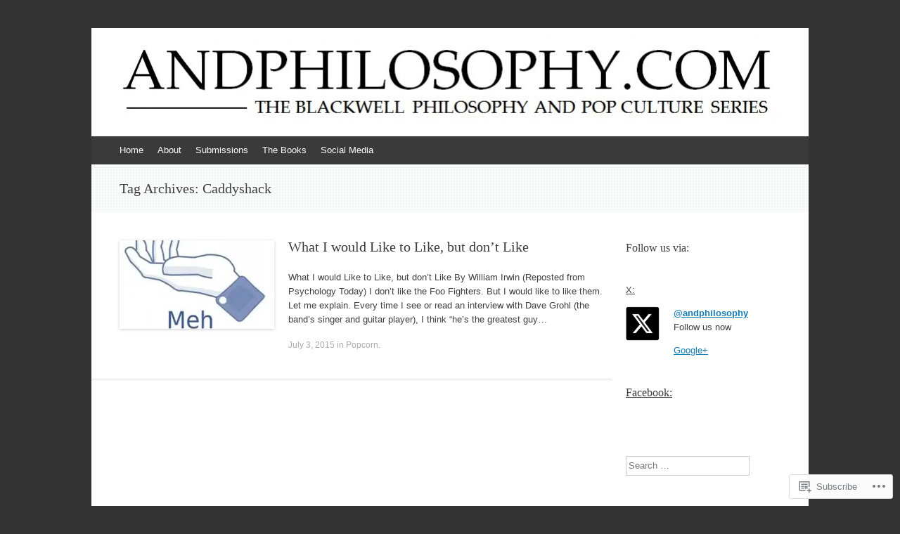

--- FILE ---
content_type: text/html; charset=UTF-8
request_url: https://andphilosophy.com/tag/caddyshack/
body_size: 24809
content:
<!DOCTYPE html>
<html lang="en">
<head>
<meta charset="UTF-8" />
<meta name="viewport" content="width=device-width, initial-scale=1" />
<title>Caddyshack | The Blackwell Philosophy and Pop Culture Series</title>
<link rel="profile" href="http://gmpg.org/xfn/11" />
<link rel="pingback" href="https://andphilosophy.com/xmlrpc.php" />
<!--[if lt IE 9]>
<script src="https://s0.wp.com/wp-content/themes/pub/expound/js/html5.js?m=1376965621i" type="text/javascript"></script>
<![endif]-->

<meta name='robots' content='max-image-preview:large' />

<!-- Async WordPress.com Remote Login -->
<script id="wpcom_remote_login_js">
var wpcom_remote_login_extra_auth = '';
function wpcom_remote_login_remove_dom_node_id( element_id ) {
	var dom_node = document.getElementById( element_id );
	if ( dom_node ) { dom_node.parentNode.removeChild( dom_node ); }
}
function wpcom_remote_login_remove_dom_node_classes( class_name ) {
	var dom_nodes = document.querySelectorAll( '.' + class_name );
	for ( var i = 0; i < dom_nodes.length; i++ ) {
		dom_nodes[ i ].parentNode.removeChild( dom_nodes[ i ] );
	}
}
function wpcom_remote_login_final_cleanup() {
	wpcom_remote_login_remove_dom_node_classes( "wpcom_remote_login_msg" );
	wpcom_remote_login_remove_dom_node_id( "wpcom_remote_login_key" );
	wpcom_remote_login_remove_dom_node_id( "wpcom_remote_login_validate" );
	wpcom_remote_login_remove_dom_node_id( "wpcom_remote_login_js" );
	wpcom_remote_login_remove_dom_node_id( "wpcom_request_access_iframe" );
	wpcom_remote_login_remove_dom_node_id( "wpcom_request_access_styles" );
}

// Watch for messages back from the remote login
window.addEventListener( "message", function( e ) {
	if ( e.origin === "https://r-login.wordpress.com" ) {
		var data = {};
		try {
			data = JSON.parse( e.data );
		} catch( e ) {
			wpcom_remote_login_final_cleanup();
			return;
		}

		if ( data.msg === 'LOGIN' ) {
			// Clean up the login check iframe
			wpcom_remote_login_remove_dom_node_id( "wpcom_remote_login_key" );

			var id_regex = new RegExp( /^[0-9]+$/ );
			var token_regex = new RegExp( /^.*|.*|.*$/ );
			if (
				token_regex.test( data.token )
				&& id_regex.test( data.wpcomid )
			) {
				// We have everything we need to ask for a login
				var script = document.createElement( "script" );
				script.setAttribute( "id", "wpcom_remote_login_validate" );
				script.src = '/remote-login.php?wpcom_remote_login=validate'
					+ '&wpcomid=' + data.wpcomid
					+ '&token=' + encodeURIComponent( data.token )
					+ '&host=' + window.location.protocol
					+ '//' + window.location.hostname
					+ '&postid=826'
					+ '&is_singular=';
				document.body.appendChild( script );
			}

			return;
		}

		// Safari ITP, not logged in, so redirect
		if ( data.msg === 'LOGIN-REDIRECT' ) {
			window.location = 'https://wordpress.com/log-in?redirect_to=' + window.location.href;
			return;
		}

		// Safari ITP, storage access failed, remove the request
		if ( data.msg === 'LOGIN-REMOVE' ) {
			var css_zap = 'html { -webkit-transition: margin-top 1s; transition: margin-top 1s; } /* 9001 */ html { margin-top: 0 !important; } * html body { margin-top: 0 !important; } @media screen and ( max-width: 782px ) { html { margin-top: 0 !important; } * html body { margin-top: 0 !important; } }';
			var style_zap = document.createElement( 'style' );
			style_zap.type = 'text/css';
			style_zap.appendChild( document.createTextNode( css_zap ) );
			document.body.appendChild( style_zap );

			var e = document.getElementById( 'wpcom_request_access_iframe' );
			e.parentNode.removeChild( e );

			document.cookie = 'wordpress_com_login_access=denied; path=/; max-age=31536000';

			return;
		}

		// Safari ITP
		if ( data.msg === 'REQUEST_ACCESS' ) {
			console.log( 'request access: safari' );

			// Check ITP iframe enable/disable knob
			if ( wpcom_remote_login_extra_auth !== 'safari_itp_iframe' ) {
				return;
			}

			// If we are in a "private window" there is no ITP.
			var private_window = false;
			try {
				var opendb = window.openDatabase( null, null, null, null );
			} catch( e ) {
				private_window = true;
			}

			if ( private_window ) {
				console.log( 'private window' );
				return;
			}

			var iframe = document.createElement( 'iframe' );
			iframe.id = 'wpcom_request_access_iframe';
			iframe.setAttribute( 'scrolling', 'no' );
			iframe.setAttribute( 'sandbox', 'allow-storage-access-by-user-activation allow-scripts allow-same-origin allow-top-navigation-by-user-activation' );
			iframe.src = 'https://r-login.wordpress.com/remote-login.php?wpcom_remote_login=request_access&origin=' + encodeURIComponent( data.origin ) + '&wpcomid=' + encodeURIComponent( data.wpcomid );

			var css = 'html { -webkit-transition: margin-top 1s; transition: margin-top 1s; } /* 9001 */ html { margin-top: 46px !important; } * html body { margin-top: 46px !important; } @media screen and ( max-width: 660px ) { html { margin-top: 71px !important; } * html body { margin-top: 71px !important; } #wpcom_request_access_iframe { display: block; height: 71px !important; } } #wpcom_request_access_iframe { border: 0px; height: 46px; position: fixed; top: 0; left: 0; width: 100%; min-width: 100%; z-index: 99999; background: #23282d; } ';

			var style = document.createElement( 'style' );
			style.type = 'text/css';
			style.id = 'wpcom_request_access_styles';
			style.appendChild( document.createTextNode( css ) );
			document.body.appendChild( style );

			document.body.appendChild( iframe );
		}

		if ( data.msg === 'DONE' ) {
			wpcom_remote_login_final_cleanup();
		}
	}
}, false );

// Inject the remote login iframe after the page has had a chance to load
// more critical resources
window.addEventListener( "DOMContentLoaded", function( e ) {
	var iframe = document.createElement( "iframe" );
	iframe.style.display = "none";
	iframe.setAttribute( "scrolling", "no" );
	iframe.setAttribute( "id", "wpcom_remote_login_key" );
	iframe.src = "https://r-login.wordpress.com/remote-login.php"
		+ "?wpcom_remote_login=key"
		+ "&origin=aHR0cHM6Ly9hbmRwaGlsb3NvcGh5LmNvbQ%3D%3D"
		+ "&wpcomid=63905104"
		+ "&time=" + Math.floor( Date.now() / 1000 );
	document.body.appendChild( iframe );
}, false );
</script>
<link rel='dns-prefetch' href='//s0.wp.com' />
<link rel="alternate" type="application/rss+xml" title="The Blackwell Philosophy and Pop Culture Series &raquo; Feed" href="https://andphilosophy.com/feed/" />
<link rel="alternate" type="application/rss+xml" title="The Blackwell Philosophy and Pop Culture Series &raquo; Comments Feed" href="https://andphilosophy.com/comments/feed/" />
<link rel="alternate" type="application/rss+xml" title="The Blackwell Philosophy and Pop Culture Series &raquo; Caddyshack Tag Feed" href="https://andphilosophy.com/tag/caddyshack/feed/" />
	<script type="text/javascript">
		/* <![CDATA[ */
		function addLoadEvent(func) {
			var oldonload = window.onload;
			if (typeof window.onload != 'function') {
				window.onload = func;
			} else {
				window.onload = function () {
					oldonload();
					func();
				}
			}
		}
		/* ]]> */
	</script>
	<style id='wp-emoji-styles-inline-css'>

	img.wp-smiley, img.emoji {
		display: inline !important;
		border: none !important;
		box-shadow: none !important;
		height: 1em !important;
		width: 1em !important;
		margin: 0 0.07em !important;
		vertical-align: -0.1em !important;
		background: none !important;
		padding: 0 !important;
	}
/*# sourceURL=wp-emoji-styles-inline-css */
</style>
<link crossorigin='anonymous' rel='stylesheet' id='all-css-2-1' href='/wp-content/plugins/gutenberg-core/v22.2.0/build/styles/block-library/style.css?m=1764855221i&cssminify=yes' type='text/css' media='all' />
<style id='wp-block-library-inline-css'>
.has-text-align-justify {
	text-align:justify;
}
.has-text-align-justify{text-align:justify;}

/*# sourceURL=wp-block-library-inline-css */
</style><style id='global-styles-inline-css'>
:root{--wp--preset--aspect-ratio--square: 1;--wp--preset--aspect-ratio--4-3: 4/3;--wp--preset--aspect-ratio--3-4: 3/4;--wp--preset--aspect-ratio--3-2: 3/2;--wp--preset--aspect-ratio--2-3: 2/3;--wp--preset--aspect-ratio--16-9: 16/9;--wp--preset--aspect-ratio--9-16: 9/16;--wp--preset--color--black: #000000;--wp--preset--color--cyan-bluish-gray: #abb8c3;--wp--preset--color--white: #ffffff;--wp--preset--color--pale-pink: #f78da7;--wp--preset--color--vivid-red: #cf2e2e;--wp--preset--color--luminous-vivid-orange: #ff6900;--wp--preset--color--luminous-vivid-amber: #fcb900;--wp--preset--color--light-green-cyan: #7bdcb5;--wp--preset--color--vivid-green-cyan: #00d084;--wp--preset--color--pale-cyan-blue: #8ed1fc;--wp--preset--color--vivid-cyan-blue: #0693e3;--wp--preset--color--vivid-purple: #9b51e0;--wp--preset--gradient--vivid-cyan-blue-to-vivid-purple: linear-gradient(135deg,rgb(6,147,227) 0%,rgb(155,81,224) 100%);--wp--preset--gradient--light-green-cyan-to-vivid-green-cyan: linear-gradient(135deg,rgb(122,220,180) 0%,rgb(0,208,130) 100%);--wp--preset--gradient--luminous-vivid-amber-to-luminous-vivid-orange: linear-gradient(135deg,rgb(252,185,0) 0%,rgb(255,105,0) 100%);--wp--preset--gradient--luminous-vivid-orange-to-vivid-red: linear-gradient(135deg,rgb(255,105,0) 0%,rgb(207,46,46) 100%);--wp--preset--gradient--very-light-gray-to-cyan-bluish-gray: linear-gradient(135deg,rgb(238,238,238) 0%,rgb(169,184,195) 100%);--wp--preset--gradient--cool-to-warm-spectrum: linear-gradient(135deg,rgb(74,234,220) 0%,rgb(151,120,209) 20%,rgb(207,42,186) 40%,rgb(238,44,130) 60%,rgb(251,105,98) 80%,rgb(254,248,76) 100%);--wp--preset--gradient--blush-light-purple: linear-gradient(135deg,rgb(255,206,236) 0%,rgb(152,150,240) 100%);--wp--preset--gradient--blush-bordeaux: linear-gradient(135deg,rgb(254,205,165) 0%,rgb(254,45,45) 50%,rgb(107,0,62) 100%);--wp--preset--gradient--luminous-dusk: linear-gradient(135deg,rgb(255,203,112) 0%,rgb(199,81,192) 50%,rgb(65,88,208) 100%);--wp--preset--gradient--pale-ocean: linear-gradient(135deg,rgb(255,245,203) 0%,rgb(182,227,212) 50%,rgb(51,167,181) 100%);--wp--preset--gradient--electric-grass: linear-gradient(135deg,rgb(202,248,128) 0%,rgb(113,206,126) 100%);--wp--preset--gradient--midnight: linear-gradient(135deg,rgb(2,3,129) 0%,rgb(40,116,252) 100%);--wp--preset--font-size--small: 13px;--wp--preset--font-size--medium: 20px;--wp--preset--font-size--large: 36px;--wp--preset--font-size--x-large: 42px;--wp--preset--font-family--albert-sans: 'Albert Sans', sans-serif;--wp--preset--font-family--alegreya: Alegreya, serif;--wp--preset--font-family--arvo: Arvo, serif;--wp--preset--font-family--bodoni-moda: 'Bodoni Moda', serif;--wp--preset--font-family--bricolage-grotesque: 'Bricolage Grotesque', sans-serif;--wp--preset--font-family--cabin: Cabin, sans-serif;--wp--preset--font-family--chivo: Chivo, sans-serif;--wp--preset--font-family--commissioner: Commissioner, sans-serif;--wp--preset--font-family--cormorant: Cormorant, serif;--wp--preset--font-family--courier-prime: 'Courier Prime', monospace;--wp--preset--font-family--crimson-pro: 'Crimson Pro', serif;--wp--preset--font-family--dm-mono: 'DM Mono', monospace;--wp--preset--font-family--dm-sans: 'DM Sans', sans-serif;--wp--preset--font-family--dm-serif-display: 'DM Serif Display', serif;--wp--preset--font-family--domine: Domine, serif;--wp--preset--font-family--eb-garamond: 'EB Garamond', serif;--wp--preset--font-family--epilogue: Epilogue, sans-serif;--wp--preset--font-family--fahkwang: Fahkwang, sans-serif;--wp--preset--font-family--figtree: Figtree, sans-serif;--wp--preset--font-family--fira-sans: 'Fira Sans', sans-serif;--wp--preset--font-family--fjalla-one: 'Fjalla One', sans-serif;--wp--preset--font-family--fraunces: Fraunces, serif;--wp--preset--font-family--gabarito: Gabarito, system-ui;--wp--preset--font-family--ibm-plex-mono: 'IBM Plex Mono', monospace;--wp--preset--font-family--ibm-plex-sans: 'IBM Plex Sans', sans-serif;--wp--preset--font-family--ibarra-real-nova: 'Ibarra Real Nova', serif;--wp--preset--font-family--instrument-serif: 'Instrument Serif', serif;--wp--preset--font-family--inter: Inter, sans-serif;--wp--preset--font-family--josefin-sans: 'Josefin Sans', sans-serif;--wp--preset--font-family--jost: Jost, sans-serif;--wp--preset--font-family--libre-baskerville: 'Libre Baskerville', serif;--wp--preset--font-family--libre-franklin: 'Libre Franklin', sans-serif;--wp--preset--font-family--literata: Literata, serif;--wp--preset--font-family--lora: Lora, serif;--wp--preset--font-family--merriweather: Merriweather, serif;--wp--preset--font-family--montserrat: Montserrat, sans-serif;--wp--preset--font-family--newsreader: Newsreader, serif;--wp--preset--font-family--noto-sans-mono: 'Noto Sans Mono', sans-serif;--wp--preset--font-family--nunito: Nunito, sans-serif;--wp--preset--font-family--open-sans: 'Open Sans', sans-serif;--wp--preset--font-family--overpass: Overpass, sans-serif;--wp--preset--font-family--pt-serif: 'PT Serif', serif;--wp--preset--font-family--petrona: Petrona, serif;--wp--preset--font-family--piazzolla: Piazzolla, serif;--wp--preset--font-family--playfair-display: 'Playfair Display', serif;--wp--preset--font-family--plus-jakarta-sans: 'Plus Jakarta Sans', sans-serif;--wp--preset--font-family--poppins: Poppins, sans-serif;--wp--preset--font-family--raleway: Raleway, sans-serif;--wp--preset--font-family--roboto: Roboto, sans-serif;--wp--preset--font-family--roboto-slab: 'Roboto Slab', serif;--wp--preset--font-family--rubik: Rubik, sans-serif;--wp--preset--font-family--rufina: Rufina, serif;--wp--preset--font-family--sora: Sora, sans-serif;--wp--preset--font-family--source-sans-3: 'Source Sans 3', sans-serif;--wp--preset--font-family--source-serif-4: 'Source Serif 4', serif;--wp--preset--font-family--space-mono: 'Space Mono', monospace;--wp--preset--font-family--syne: Syne, sans-serif;--wp--preset--font-family--texturina: Texturina, serif;--wp--preset--font-family--urbanist: Urbanist, sans-serif;--wp--preset--font-family--work-sans: 'Work Sans', sans-serif;--wp--preset--spacing--20: 0.44rem;--wp--preset--spacing--30: 0.67rem;--wp--preset--spacing--40: 1rem;--wp--preset--spacing--50: 1.5rem;--wp--preset--spacing--60: 2.25rem;--wp--preset--spacing--70: 3.38rem;--wp--preset--spacing--80: 5.06rem;--wp--preset--shadow--natural: 6px 6px 9px rgba(0, 0, 0, 0.2);--wp--preset--shadow--deep: 12px 12px 50px rgba(0, 0, 0, 0.4);--wp--preset--shadow--sharp: 6px 6px 0px rgba(0, 0, 0, 0.2);--wp--preset--shadow--outlined: 6px 6px 0px -3px rgb(255, 255, 255), 6px 6px rgb(0, 0, 0);--wp--preset--shadow--crisp: 6px 6px 0px rgb(0, 0, 0);}:where(.is-layout-flex){gap: 0.5em;}:where(.is-layout-grid){gap: 0.5em;}body .is-layout-flex{display: flex;}.is-layout-flex{flex-wrap: wrap;align-items: center;}.is-layout-flex > :is(*, div){margin: 0;}body .is-layout-grid{display: grid;}.is-layout-grid > :is(*, div){margin: 0;}:where(.wp-block-columns.is-layout-flex){gap: 2em;}:where(.wp-block-columns.is-layout-grid){gap: 2em;}:where(.wp-block-post-template.is-layout-flex){gap: 1.25em;}:where(.wp-block-post-template.is-layout-grid){gap: 1.25em;}.has-black-color{color: var(--wp--preset--color--black) !important;}.has-cyan-bluish-gray-color{color: var(--wp--preset--color--cyan-bluish-gray) !important;}.has-white-color{color: var(--wp--preset--color--white) !important;}.has-pale-pink-color{color: var(--wp--preset--color--pale-pink) !important;}.has-vivid-red-color{color: var(--wp--preset--color--vivid-red) !important;}.has-luminous-vivid-orange-color{color: var(--wp--preset--color--luminous-vivid-orange) !important;}.has-luminous-vivid-amber-color{color: var(--wp--preset--color--luminous-vivid-amber) !important;}.has-light-green-cyan-color{color: var(--wp--preset--color--light-green-cyan) !important;}.has-vivid-green-cyan-color{color: var(--wp--preset--color--vivid-green-cyan) !important;}.has-pale-cyan-blue-color{color: var(--wp--preset--color--pale-cyan-blue) !important;}.has-vivid-cyan-blue-color{color: var(--wp--preset--color--vivid-cyan-blue) !important;}.has-vivid-purple-color{color: var(--wp--preset--color--vivid-purple) !important;}.has-black-background-color{background-color: var(--wp--preset--color--black) !important;}.has-cyan-bluish-gray-background-color{background-color: var(--wp--preset--color--cyan-bluish-gray) !important;}.has-white-background-color{background-color: var(--wp--preset--color--white) !important;}.has-pale-pink-background-color{background-color: var(--wp--preset--color--pale-pink) !important;}.has-vivid-red-background-color{background-color: var(--wp--preset--color--vivid-red) !important;}.has-luminous-vivid-orange-background-color{background-color: var(--wp--preset--color--luminous-vivid-orange) !important;}.has-luminous-vivid-amber-background-color{background-color: var(--wp--preset--color--luminous-vivid-amber) !important;}.has-light-green-cyan-background-color{background-color: var(--wp--preset--color--light-green-cyan) !important;}.has-vivid-green-cyan-background-color{background-color: var(--wp--preset--color--vivid-green-cyan) !important;}.has-pale-cyan-blue-background-color{background-color: var(--wp--preset--color--pale-cyan-blue) !important;}.has-vivid-cyan-blue-background-color{background-color: var(--wp--preset--color--vivid-cyan-blue) !important;}.has-vivid-purple-background-color{background-color: var(--wp--preset--color--vivid-purple) !important;}.has-black-border-color{border-color: var(--wp--preset--color--black) !important;}.has-cyan-bluish-gray-border-color{border-color: var(--wp--preset--color--cyan-bluish-gray) !important;}.has-white-border-color{border-color: var(--wp--preset--color--white) !important;}.has-pale-pink-border-color{border-color: var(--wp--preset--color--pale-pink) !important;}.has-vivid-red-border-color{border-color: var(--wp--preset--color--vivid-red) !important;}.has-luminous-vivid-orange-border-color{border-color: var(--wp--preset--color--luminous-vivid-orange) !important;}.has-luminous-vivid-amber-border-color{border-color: var(--wp--preset--color--luminous-vivid-amber) !important;}.has-light-green-cyan-border-color{border-color: var(--wp--preset--color--light-green-cyan) !important;}.has-vivid-green-cyan-border-color{border-color: var(--wp--preset--color--vivid-green-cyan) !important;}.has-pale-cyan-blue-border-color{border-color: var(--wp--preset--color--pale-cyan-blue) !important;}.has-vivid-cyan-blue-border-color{border-color: var(--wp--preset--color--vivid-cyan-blue) !important;}.has-vivid-purple-border-color{border-color: var(--wp--preset--color--vivid-purple) !important;}.has-vivid-cyan-blue-to-vivid-purple-gradient-background{background: var(--wp--preset--gradient--vivid-cyan-blue-to-vivid-purple) !important;}.has-light-green-cyan-to-vivid-green-cyan-gradient-background{background: var(--wp--preset--gradient--light-green-cyan-to-vivid-green-cyan) !important;}.has-luminous-vivid-amber-to-luminous-vivid-orange-gradient-background{background: var(--wp--preset--gradient--luminous-vivid-amber-to-luminous-vivid-orange) !important;}.has-luminous-vivid-orange-to-vivid-red-gradient-background{background: var(--wp--preset--gradient--luminous-vivid-orange-to-vivid-red) !important;}.has-very-light-gray-to-cyan-bluish-gray-gradient-background{background: var(--wp--preset--gradient--very-light-gray-to-cyan-bluish-gray) !important;}.has-cool-to-warm-spectrum-gradient-background{background: var(--wp--preset--gradient--cool-to-warm-spectrum) !important;}.has-blush-light-purple-gradient-background{background: var(--wp--preset--gradient--blush-light-purple) !important;}.has-blush-bordeaux-gradient-background{background: var(--wp--preset--gradient--blush-bordeaux) !important;}.has-luminous-dusk-gradient-background{background: var(--wp--preset--gradient--luminous-dusk) !important;}.has-pale-ocean-gradient-background{background: var(--wp--preset--gradient--pale-ocean) !important;}.has-electric-grass-gradient-background{background: var(--wp--preset--gradient--electric-grass) !important;}.has-midnight-gradient-background{background: var(--wp--preset--gradient--midnight) !important;}.has-small-font-size{font-size: var(--wp--preset--font-size--small) !important;}.has-medium-font-size{font-size: var(--wp--preset--font-size--medium) !important;}.has-large-font-size{font-size: var(--wp--preset--font-size--large) !important;}.has-x-large-font-size{font-size: var(--wp--preset--font-size--x-large) !important;}.has-albert-sans-font-family{font-family: var(--wp--preset--font-family--albert-sans) !important;}.has-alegreya-font-family{font-family: var(--wp--preset--font-family--alegreya) !important;}.has-arvo-font-family{font-family: var(--wp--preset--font-family--arvo) !important;}.has-bodoni-moda-font-family{font-family: var(--wp--preset--font-family--bodoni-moda) !important;}.has-bricolage-grotesque-font-family{font-family: var(--wp--preset--font-family--bricolage-grotesque) !important;}.has-cabin-font-family{font-family: var(--wp--preset--font-family--cabin) !important;}.has-chivo-font-family{font-family: var(--wp--preset--font-family--chivo) !important;}.has-commissioner-font-family{font-family: var(--wp--preset--font-family--commissioner) !important;}.has-cormorant-font-family{font-family: var(--wp--preset--font-family--cormorant) !important;}.has-courier-prime-font-family{font-family: var(--wp--preset--font-family--courier-prime) !important;}.has-crimson-pro-font-family{font-family: var(--wp--preset--font-family--crimson-pro) !important;}.has-dm-mono-font-family{font-family: var(--wp--preset--font-family--dm-mono) !important;}.has-dm-sans-font-family{font-family: var(--wp--preset--font-family--dm-sans) !important;}.has-dm-serif-display-font-family{font-family: var(--wp--preset--font-family--dm-serif-display) !important;}.has-domine-font-family{font-family: var(--wp--preset--font-family--domine) !important;}.has-eb-garamond-font-family{font-family: var(--wp--preset--font-family--eb-garamond) !important;}.has-epilogue-font-family{font-family: var(--wp--preset--font-family--epilogue) !important;}.has-fahkwang-font-family{font-family: var(--wp--preset--font-family--fahkwang) !important;}.has-figtree-font-family{font-family: var(--wp--preset--font-family--figtree) !important;}.has-fira-sans-font-family{font-family: var(--wp--preset--font-family--fira-sans) !important;}.has-fjalla-one-font-family{font-family: var(--wp--preset--font-family--fjalla-one) !important;}.has-fraunces-font-family{font-family: var(--wp--preset--font-family--fraunces) !important;}.has-gabarito-font-family{font-family: var(--wp--preset--font-family--gabarito) !important;}.has-ibm-plex-mono-font-family{font-family: var(--wp--preset--font-family--ibm-plex-mono) !important;}.has-ibm-plex-sans-font-family{font-family: var(--wp--preset--font-family--ibm-plex-sans) !important;}.has-ibarra-real-nova-font-family{font-family: var(--wp--preset--font-family--ibarra-real-nova) !important;}.has-instrument-serif-font-family{font-family: var(--wp--preset--font-family--instrument-serif) !important;}.has-inter-font-family{font-family: var(--wp--preset--font-family--inter) !important;}.has-josefin-sans-font-family{font-family: var(--wp--preset--font-family--josefin-sans) !important;}.has-jost-font-family{font-family: var(--wp--preset--font-family--jost) !important;}.has-libre-baskerville-font-family{font-family: var(--wp--preset--font-family--libre-baskerville) !important;}.has-libre-franklin-font-family{font-family: var(--wp--preset--font-family--libre-franklin) !important;}.has-literata-font-family{font-family: var(--wp--preset--font-family--literata) !important;}.has-lora-font-family{font-family: var(--wp--preset--font-family--lora) !important;}.has-merriweather-font-family{font-family: var(--wp--preset--font-family--merriweather) !important;}.has-montserrat-font-family{font-family: var(--wp--preset--font-family--montserrat) !important;}.has-newsreader-font-family{font-family: var(--wp--preset--font-family--newsreader) !important;}.has-noto-sans-mono-font-family{font-family: var(--wp--preset--font-family--noto-sans-mono) !important;}.has-nunito-font-family{font-family: var(--wp--preset--font-family--nunito) !important;}.has-open-sans-font-family{font-family: var(--wp--preset--font-family--open-sans) !important;}.has-overpass-font-family{font-family: var(--wp--preset--font-family--overpass) !important;}.has-pt-serif-font-family{font-family: var(--wp--preset--font-family--pt-serif) !important;}.has-petrona-font-family{font-family: var(--wp--preset--font-family--petrona) !important;}.has-piazzolla-font-family{font-family: var(--wp--preset--font-family--piazzolla) !important;}.has-playfair-display-font-family{font-family: var(--wp--preset--font-family--playfair-display) !important;}.has-plus-jakarta-sans-font-family{font-family: var(--wp--preset--font-family--plus-jakarta-sans) !important;}.has-poppins-font-family{font-family: var(--wp--preset--font-family--poppins) !important;}.has-raleway-font-family{font-family: var(--wp--preset--font-family--raleway) !important;}.has-roboto-font-family{font-family: var(--wp--preset--font-family--roboto) !important;}.has-roboto-slab-font-family{font-family: var(--wp--preset--font-family--roboto-slab) !important;}.has-rubik-font-family{font-family: var(--wp--preset--font-family--rubik) !important;}.has-rufina-font-family{font-family: var(--wp--preset--font-family--rufina) !important;}.has-sora-font-family{font-family: var(--wp--preset--font-family--sora) !important;}.has-source-sans-3-font-family{font-family: var(--wp--preset--font-family--source-sans-3) !important;}.has-source-serif-4-font-family{font-family: var(--wp--preset--font-family--source-serif-4) !important;}.has-space-mono-font-family{font-family: var(--wp--preset--font-family--space-mono) !important;}.has-syne-font-family{font-family: var(--wp--preset--font-family--syne) !important;}.has-texturina-font-family{font-family: var(--wp--preset--font-family--texturina) !important;}.has-urbanist-font-family{font-family: var(--wp--preset--font-family--urbanist) !important;}.has-work-sans-font-family{font-family: var(--wp--preset--font-family--work-sans) !important;}
/*# sourceURL=global-styles-inline-css */
</style>

<style id='classic-theme-styles-inline-css'>
/*! This file is auto-generated */
.wp-block-button__link{color:#fff;background-color:#32373c;border-radius:9999px;box-shadow:none;text-decoration:none;padding:calc(.667em + 2px) calc(1.333em + 2px);font-size:1.125em}.wp-block-file__button{background:#32373c;color:#fff;text-decoration:none}
/*# sourceURL=/wp-includes/css/classic-themes.min.css */
</style>
<link crossorigin='anonymous' rel='stylesheet' id='all-css-4-1' href='/_static/??-eJx9j10KwjAQhC/kZklb/HkQz2KSpUazaegmtt7eiFgFoS/LMsw3w+CUwA4xU8yYQul9FLSDCYO9CTZK75UG8ZwCwUh31aHzkhcHSH4EUlZkgz9BXOCbNVLVOZ3zy8Hk/JkCcbWtYZN3PeWKy+eHTPM6kmoNGJNGEoF62ReGfKld8se9ZUzFIM1pKNHhMuXER73r9PbQtm1zfQK2hmq2&cssminify=yes' type='text/css' media='all' />
<style id='jetpack_facebook_likebox-inline-css'>
.widget_facebook_likebox {
	overflow: hidden;
}

/*# sourceURL=/wp-content/mu-plugins/jetpack-plugin/sun/modules/widgets/facebook-likebox/style.css */
</style>
<link crossorigin='anonymous' rel='stylesheet' id='all-css-6-1' href='/_static/??-eJzTLy/QTc7PK0nNK9HPLdUtyClNz8wr1i9KTcrJTwcy0/WTi5G5ekCujj52Temp+bo5+cmJJZn5eSgc3bScxMwikFb7XFtDE1NLExMLc0OTLACohS2q&cssminify=yes' type='text/css' media='all' />
<style id='jetpack-global-styles-frontend-style-inline-css'>
:root { --font-headings: unset; --font-base: unset; --font-headings-default: -apple-system,BlinkMacSystemFont,"Segoe UI",Roboto,Oxygen-Sans,Ubuntu,Cantarell,"Helvetica Neue",sans-serif; --font-base-default: -apple-system,BlinkMacSystemFont,"Segoe UI",Roboto,Oxygen-Sans,Ubuntu,Cantarell,"Helvetica Neue",sans-serif;}
/*# sourceURL=jetpack-global-styles-frontend-style-inline-css */
</style>
<link crossorigin='anonymous' rel='stylesheet' id='all-css-8-1' href='/wp-content/themes/h4/global.css?m=1420737423i&cssminify=yes' type='text/css' media='all' />
<script type="text/javascript" id="wpcom-actionbar-placeholder-js-extra">
/* <![CDATA[ */
var actionbardata = {"siteID":"63905104","postID":"0","siteURL":"https://andphilosophy.com","xhrURL":"https://andphilosophy.com/wp-admin/admin-ajax.php","nonce":"bdae942ed4","isLoggedIn":"","statusMessage":"","subsEmailDefault":"instantly","proxyScriptUrl":"https://s0.wp.com/wp-content/js/wpcom-proxy-request.js?m=1513050504i&amp;ver=20211021","i18n":{"followedText":"New posts from this site will now appear in your \u003Ca href=\"https://wordpress.com/reader\"\u003EReader\u003C/a\u003E","foldBar":"Collapse this bar","unfoldBar":"Expand this bar","shortLinkCopied":"Shortlink copied to clipboard."}};
//# sourceURL=wpcom-actionbar-placeholder-js-extra
/* ]]> */
</script>
<script type="text/javascript" id="jetpack-mu-wpcom-settings-js-before">
/* <![CDATA[ */
var JETPACK_MU_WPCOM_SETTINGS = {"assetsUrl":"https://s0.wp.com/wp-content/mu-plugins/jetpack-mu-wpcom-plugin/sun/jetpack_vendor/automattic/jetpack-mu-wpcom/src/build/"};
//# sourceURL=jetpack-mu-wpcom-settings-js-before
/* ]]> */
</script>
<script crossorigin='anonymous' type='text/javascript'  src='/wp-content/js/rlt-proxy.js?m=1720530689i'></script>
<script type="text/javascript" id="rlt-proxy-js-after">
/* <![CDATA[ */
	rltInitialize( {"token":null,"iframeOrigins":["https:\/\/widgets.wp.com"]} );
//# sourceURL=rlt-proxy-js-after
/* ]]> */
</script>
<link rel="EditURI" type="application/rsd+xml" title="RSD" href="https://philosophyandpopculture.wordpress.com/xmlrpc.php?rsd" />
<meta name="generator" content="WordPress.com" />

<!-- Jetpack Open Graph Tags -->
<meta property="og:type" content="website" />
<meta property="og:title" content="Caddyshack &#8211; The Blackwell Philosophy and Pop Culture Series" />
<meta property="og:url" content="https://andphilosophy.com/tag/caddyshack/" />
<meta property="og:site_name" content="The Blackwell Philosophy and Pop Culture Series" />
<meta property="og:image" content="https://secure.gravatar.com/blavatar/ad72928e200bb64c5ba32a740b5611183f33a3a942bb7950af323ba114bb1fdd?s=200&#038;ts=1768140460" />
<meta property="og:image:width" content="200" />
<meta property="og:image:height" content="200" />
<meta property="og:image:alt" content="" />
<meta property="og:locale" content="en_US" />
<meta name="twitter:creator" content="@PhilosophersEye" />
<meta name="twitter:site" content="@PhilosophersEye" />

<!-- End Jetpack Open Graph Tags -->
<link rel="shortcut icon" type="image/x-icon" href="https://secure.gravatar.com/blavatar/ad72928e200bb64c5ba32a740b5611183f33a3a942bb7950af323ba114bb1fdd?s=32" sizes="16x16" />
<link rel="icon" type="image/x-icon" href="https://secure.gravatar.com/blavatar/ad72928e200bb64c5ba32a740b5611183f33a3a942bb7950af323ba114bb1fdd?s=32" sizes="16x16" />
<link rel="apple-touch-icon" href="https://secure.gravatar.com/blavatar/ad72928e200bb64c5ba32a740b5611183f33a3a942bb7950af323ba114bb1fdd?s=114" />
<link rel='openid.server' href='https://andphilosophy.com/?openidserver=1' />
<link rel='openid.delegate' href='https://andphilosophy.com/' />
<link rel="search" type="application/opensearchdescription+xml" href="https://andphilosophy.com/osd.xml" title="The Blackwell Philosophy and Pop Culture Series" />
<link rel="search" type="application/opensearchdescription+xml" href="https://s1.wp.com/opensearch.xml" title="WordPress.com" />
<meta name="theme-color" content="#333333" />
<meta name="description" content="Posts about Caddyshack written by williamirwin14" />
	<style type="text/css">
			.site-title,
        .site-description {
            position: absolute !important;
            clip: rect(1px 1px 1px 1px); /* IE6, IE7 */
            clip: rect(1px, 1px, 1px, 1px);
        }

        
	
			.site-header .site-branding {
			background-color: transparent;
			background-image: url('https://andphilosophy.com/wp-content/uploads/2014/03/cropped-expound-header.jpg');
			background-position: 50% 0;
			background-repeat: no-repeat;
			height: 154px;
		}
		</style>
	<link crossorigin='anonymous' rel='stylesheet' id='all-css-0-3' href='/_static/??-eJydzNEKwjAMheEXsoapc+xCfBSpWRjd0rQ0DWNvL8LmpYiX/+HwwZIdJqkkFaK5zDYGUZioZo/z1qAm8AiC8OSEs4IuIVM5ouoBfgZiGoxJAX1JpsSfzz786dXANLjRM1NZv9Xbv8db07XnU9dfL+30AlHOX2M=&cssminify=yes' type='text/css' media='all' />
</head>

<body class="archive tag tag-caddyshack tag-438020 wp-theme-pubexpound customizer-styles-applied group-blog jetpack-reblog-enabled">
<div id="page" class="hfeed site">
		<header id="masthead" class="site-header" role="banner">
		<div class="site-branding">
			<a href="https://andphilosophy.com/" class="wrapper-link">
				<div class="site-title-group">
					<h1 class="site-title"><a href="https://andphilosophy.com/" title="The Blackwell Philosophy and Pop Culture Series" rel="home">The Blackwell Philosophy and Pop Culture Series</a></h1>
					<h2 class="site-description">The Blackwell Philosophy and Pop Culture Series</h2>
				</div>
			</a>
		</div>

		<nav id="site-navigation" class="navigation-main" role="navigation">
			<h1 class="menu-toggle">Menu</h1>
			<div class="screen-reader-text skip-link"><a href="#content" title="Skip to content">Skip to content</a></div>

			<div class="menu-main-menu-container"><ul id="menu-main-menu" class="menu"><li id="menu-item-135" class="menu-item menu-item-type-custom menu-item-object-custom menu-item-135"><a href="https://philosophyandpopculture.wordpress.com/">Home</a></li>
<li id="menu-item-136" class="menu-item menu-item-type-post_type menu-item-object-page menu-item-has-children menu-item-136"><a href="https://andphilosophy.com/about/">About</a>
<ul class="sub-menu">
	<li id="menu-item-243" class="menu-item menu-item-type-post_type menu-item-object-page menu-item-243"><a href="https://andphilosophy.com/about/letter-from-the-editor/">Letter from the Editor</a></li>
	<li id="menu-item-138" class="menu-item menu-item-type-post_type menu-item-object-page menu-item-138"><a href="https://andphilosophy.com/about/terms-and-conditions/">Terms and Conditions</a></li>
</ul>
</li>
<li id="menu-item-152" class="menu-item menu-item-type-post_type menu-item-object-page menu-item-152"><a href="https://andphilosophy.com/submissions/">Submissions</a></li>
<li id="menu-item-141" class="menu-item menu-item-type-post_type menu-item-object-page menu-item-141"><a href="https://andphilosophy.com/books/">The Books</a></li>
<li id="menu-item-1714" class="menu-item menu-item-type-post_type menu-item-object-page menu-item-1714"><a href="https://andphilosophy.com/social-media/">Social Media</a></li>
</ul></div>					</nav><!-- #site-navigation -->
	</header><!-- #masthead -->

	<div id="main" class="site-main">

			<header class="page-header">
			<h1 class="page-title">
				Tag Archives: <span>Caddyshack</span>			</h1>
					</header><!-- .page-header -->
	
	
	<div id="primary" class="content-area">
		<div id="content" class="site-content" role="main">

		
						
				
<article id="post-826" class="post-826 post type-post status-publish format-standard has-post-thumbnail hentry category-popcorn tag-30-rock tag-authenticity tag-caddyshack tag-choice tag-dislikes tag-foo-fighters tag-likes tag-tolstoy">

		<div class="entry-thumbnail">
		<a href="https://andphilosophy.com/2015/07/03/what-i-would-like-to-like-but-dont-like/"><img width="220" height="126" src="https://andphilosophy.com/wp-content/uploads/2015/07/meh.jpg?w=220&amp;h=126&amp;crop=1" class="attachment-post-thumbnail size-post-thumbnail wp-post-image" alt="" decoding="async" srcset="https://andphilosophy.com/wp-content/uploads/2015/07/meh.jpg?w=220&amp;h=126&amp;crop=1 220w, https://andphilosophy.com/wp-content/uploads/2015/07/meh.jpg?w=150&amp;h=86&amp;crop=1 150w" sizes="(max-width: 220px) 100vw, 220px" data-attachment-id="827" data-permalink="https://andphilosophy.com/2015/07/03/what-i-would-like-to-like-but-dont-like/meh/" data-orig-file="https://andphilosophy.com/wp-content/uploads/2015/07/meh.jpg" data-orig-size="258,195" data-comments-opened="1" data-image-meta="{&quot;aperture&quot;:&quot;0&quot;,&quot;credit&quot;:&quot;&quot;,&quot;camera&quot;:&quot;&quot;,&quot;caption&quot;:&quot;&quot;,&quot;created_timestamp&quot;:&quot;0&quot;,&quot;copyright&quot;:&quot;&quot;,&quot;focal_length&quot;:&quot;0&quot;,&quot;iso&quot;:&quot;0&quot;,&quot;shutter_speed&quot;:&quot;0&quot;,&quot;title&quot;:&quot;&quot;,&quot;orientation&quot;:&quot;0&quot;}" data-image-title="meh" data-image-description="" data-image-caption="" data-medium-file="https://andphilosophy.com/wp-content/uploads/2015/07/meh.jpg?w=258" data-large-file="https://andphilosophy.com/wp-content/uploads/2015/07/meh.jpg?w=258" /></a>
	</div>
	
	<header class="entry-header">
		<h1 class="entry-title"><a href="https://andphilosophy.com/2015/07/03/what-i-would-like-to-like-but-dont-like/" rel="bookmark">What I would Like to Like, but don’t Like</a></h1>
	</header><!-- .entry-header -->

	<div class="entry-summary">
		<p>What I would Like to Like, but don’t Like By William Irwin (Reposted from Psychology Today) I don’t like the Foo Fighters. But I would like to like them. Let me explain. Every time I see or read an interview with Dave Grohl (the band’s singer and guitar player), I think “he’s the greatest guy&hellip;</p>
	</div><!-- .entry-summary -->

	<footer class="entry-meta">
		<a class="entry-date" href="https://andphilosophy.com/2015/07/03/what-i-would-like-to-like-but-dont-like/">July 3, 2015</a> in <a href="https://andphilosophy.com/category/popcorn/" rel="category tag">Popcorn</a>.	</footer><!-- .entry-meta -->
</article><!-- #post-## -->

			
			
		
		</div><!-- #content -->
	</div><!-- #primary -->

	<div id="secondary" class="widget-area" role="complementary">
				<aside id="text-2" class="widget widget_text"><h1 class="widget-title">Follow us via:</h1>			<div class="textwidget"></div>
		</aside><aside id="text-3" class="widget widget_text">			<div class="textwidget"><p><span style="text-decoration:underline">X:</span></p>
<p><img class="alignleft  wp-image-314" src="https://andphilosophy.com/wp-content/uploads/2025/07/screenshot-2025-07-14-at-7.05.28-am.png?w=150" alt="X-logo[1]" width="48" height="48" /><strong><a href="https://x.com/andphilosophy" target="_blank" rel="noopener">@andphilosophy<br />
</a></strong>Follow us now</p>
<p><a href="https://plus.google.com/118083876733893551063" rel="publisher">Google+</a></p>
</div>
		</aside><aside id="facebook-likebox-2" class="widget widget_facebook_likebox"><h1 class="widget-title"><a href="https://www.facebook.com/philosophyandpopculture">Facebook:</a></h1>		<div id="fb-root"></div>
		<div class="fb-page" data-href="https://www.facebook.com/philosophyandpopculture" data-width="200"  data-height="130" data-hide-cover="false" data-show-facepile="false" data-tabs="false" data-hide-cta="false" data-small-header="false">
		<div class="fb-xfbml-parse-ignore"><blockquote cite="https://www.facebook.com/philosophyandpopculture"><a href="https://www.facebook.com/philosophyandpopculture">Facebook:</a></blockquote></div>
		</div>
		</aside><aside id="search-2" class="widget widget_search">	<form method="get" id="searchform" class="searchform" action="https://andphilosophy.com/" role="search">
		<label for="s" class="screen-reader-text">Search</label>
		<input type="search" class="field" name="s" value="" id="s" placeholder="Search &hellip;" />
		<input type="submit" class="submit" id="searchsubmit" value="Search" />
	</form>
</aside><aside id="categories-2" class="widget widget_categories"><h1 class="widget-title">Browse more content:</h1>
			<ul>
					<li class="cat-item cat-item-100767948"><a href="https://andphilosophy.com/category/x-and-philosophy/books-in-the-series/">Books in the series</a>
</li>
	<li class="cat-item cat-item-387737"><a href="https://andphilosophy.com/category/call-for-abstracts/">Call for Abstracts</a>
</li>
	<li class="cat-item cat-item-54"><a href="https://andphilosophy.com/category/general/">General</a>
</li>
	<li class="cat-item cat-item-11788"><a href="https://andphilosophy.com/category/interview/">Interview</a>
</li>
	<li class="cat-item cat-item-735762"><a href="https://andphilosophy.com/category/x-and-philosophy/new-frontiers/">New Frontiers</a>
</li>
	<li class="cat-item cat-item-19729"><a href="https://andphilosophy.com/category/popcorn/">Popcorn</a>
</li>
	<li class="cat-item cat-item-1745"><a href="https://andphilosophy.com/category/review/">Review</a>
</li>
	<li class="cat-item cat-item-1"><a href="https://andphilosophy.com/category/uncategorized/">Uncategorized</a>
</li>
	<li class="cat-item cat-item-237512636"><a href="https://andphilosophy.com/category/x-and-philosophy/">X and Philosophy</a>
</li>
			</ul>

			</aside><aside id="media_gallery-2" class="widget widget_media_gallery"><div class="tiled-gallery type-rectangular tiled-gallery-unresized" data-original-width="700" data-carousel-extra='{&quot;blog_id&quot;:63905104,&quot;permalink&quot;:&quot;https:\/\/andphilosophy.com\/2015\/07\/03\/what-i-would-like-to-like-but-dont-like\/&quot;,&quot;likes_blog_id&quot;:63905104}' itemscope itemtype="http://schema.org/ImageGallery" > <div class="gallery-row" style="width: 700px; height: 260px;" data-original-width="700" data-original-height="260" > <div class="gallery-group images-1" style="width: 175px; height: 260px;" data-original-width="175" data-original-height="260" > <div class="tiled-gallery-item tiled-gallery-item-small" itemprop="associatedMedia" itemscope itemtype="http://schema.org/ImageObject"> <a href="https://andphilosophy.com/joker/" border="0" itemprop="url"> <meta itemprop="width" content="171"> <meta itemprop="height" content="256"> <img class="" data-attachment-id="2544" data-orig-file="https://andphilosophy.com/wp-content/uploads/2025/07/joker.jpg" data-orig-size="601,900" data-comments-opened="1" data-image-meta="{&quot;aperture&quot;:&quot;0&quot;,&quot;credit&quot;:&quot;&quot;,&quot;camera&quot;:&quot;&quot;,&quot;caption&quot;:&quot;&quot;,&quot;created_timestamp&quot;:&quot;0&quot;,&quot;copyright&quot;:&quot;&quot;,&quot;focal_length&quot;:&quot;0&quot;,&quot;iso&quot;:&quot;0&quot;,&quot;shutter_speed&quot;:&quot;0&quot;,&quot;title&quot;:&quot;&quot;,&quot;orientation&quot;:&quot;0&quot;}" data-image-title="Joker" data-image-description="" data-medium-file="https://andphilosophy.com/wp-content/uploads/2025/07/joker.jpg?w=200" data-large-file="https://andphilosophy.com/wp-content/uploads/2025/07/joker.jpg?w=601" src="https://i0.wp.com/andphilosophy.com/wp-content/uploads/2025/07/joker.jpg?w=171&#038;h=256&#038;ssl=1" srcset="https://i0.wp.com/andphilosophy.com/wp-content/uploads/2025/07/joker.jpg?w=171&amp;h=256&amp;ssl=1 171w, https://i0.wp.com/andphilosophy.com/wp-content/uploads/2025/07/joker.jpg?w=342&amp;h=512&amp;ssl=1 342w, https://i0.wp.com/andphilosophy.com/wp-content/uploads/2025/07/joker.jpg?w=100&amp;h=150&amp;ssl=1 100w, https://i0.wp.com/andphilosophy.com/wp-content/uploads/2025/07/joker.jpg?w=200&amp;h=300&amp;ssl=1 200w" width="171" height="256" loading="lazy" data-original-width="171" data-original-height="256" itemprop="http://schema.org/image" title="Joker" alt="Joker" style="width: 171px; height: 256px;" /> </a> </div> </div> <!-- close group --> <div class="gallery-group images-1" style="width: 175px; height: 260px;" data-original-width="175" data-original-height="260" > <div class="tiled-gallery-item tiled-gallery-item-small" itemprop="associatedMedia" itemscope itemtype="http://schema.org/ImageObject"> <a href="https://andphilosophy.com/the-last-of-us/" border="0" itemprop="url"> <meta itemprop="width" content="171"> <meta itemprop="height" content="256"> <img class="" data-attachment-id="2543" data-orig-file="https://andphilosophy.com/wp-content/uploads/2025/07/the-last-of-us.jpg" data-orig-size="601,900" data-comments-opened="1" data-image-meta="{&quot;aperture&quot;:&quot;0&quot;,&quot;credit&quot;:&quot;&quot;,&quot;camera&quot;:&quot;&quot;,&quot;caption&quot;:&quot;&quot;,&quot;created_timestamp&quot;:&quot;0&quot;,&quot;copyright&quot;:&quot;&quot;,&quot;focal_length&quot;:&quot;0&quot;,&quot;iso&quot;:&quot;0&quot;,&quot;shutter_speed&quot;:&quot;0&quot;,&quot;title&quot;:&quot;&quot;,&quot;orientation&quot;:&quot;0&quot;}" data-image-title="The Last of Us" data-image-description="" data-medium-file="https://andphilosophy.com/wp-content/uploads/2025/07/the-last-of-us.jpg?w=200" data-large-file="https://andphilosophy.com/wp-content/uploads/2025/07/the-last-of-us.jpg?w=601" src="https://i0.wp.com/andphilosophy.com/wp-content/uploads/2025/07/the-last-of-us.jpg?w=171&#038;h=256&#038;ssl=1" srcset="https://i0.wp.com/andphilosophy.com/wp-content/uploads/2025/07/the-last-of-us.jpg?w=171&amp;h=256&amp;ssl=1 171w, https://i0.wp.com/andphilosophy.com/wp-content/uploads/2025/07/the-last-of-us.jpg?w=342&amp;h=512&amp;ssl=1 342w, https://i0.wp.com/andphilosophy.com/wp-content/uploads/2025/07/the-last-of-us.jpg?w=100&amp;h=150&amp;ssl=1 100w, https://i0.wp.com/andphilosophy.com/wp-content/uploads/2025/07/the-last-of-us.jpg?w=200&amp;h=300&amp;ssl=1 200w" width="171" height="256" loading="lazy" data-original-width="171" data-original-height="256" itemprop="http://schema.org/image" title="The Last of Us" alt="The Last of Us" style="width: 171px; height: 256px;" /> </a> </div> </div> <!-- close group --> <div class="gallery-group images-1" style="width: 175px; height: 260px;" data-original-width="175" data-original-height="260" > <div class="tiled-gallery-item tiled-gallery-item-small" itemprop="associatedMedia" itemscope itemtype="http://schema.org/ImageObject"> <a href="https://andphilosophy.com/taylor-swift-3/" border="0" itemprop="url"> <meta itemprop="width" content="171"> <meta itemprop="height" content="256"> <img class="" data-attachment-id="2542" data-orig-file="https://andphilosophy.com/wp-content/uploads/2025/07/taylor-swift.jpg" data-orig-size="1808,2708" data-comments-opened="1" data-image-meta="{&quot;aperture&quot;:&quot;0&quot;,&quot;credit&quot;:&quot;&quot;,&quot;camera&quot;:&quot;&quot;,&quot;caption&quot;:&quot;&quot;,&quot;created_timestamp&quot;:&quot;0&quot;,&quot;copyright&quot;:&quot;&quot;,&quot;focal_length&quot;:&quot;0&quot;,&quot;iso&quot;:&quot;0&quot;,&quot;shutter_speed&quot;:&quot;0&quot;,&quot;title&quot;:&quot;&quot;,&quot;orientation&quot;:&quot;0&quot;}" data-image-title="Taylor Swift" data-image-description="" data-medium-file="https://andphilosophy.com/wp-content/uploads/2025/07/taylor-swift.jpg?w=200" data-large-file="https://andphilosophy.com/wp-content/uploads/2025/07/taylor-swift.jpg?w=684" src="https://i0.wp.com/andphilosophy.com/wp-content/uploads/2025/07/taylor-swift.jpg?w=171&#038;h=256&#038;ssl=1" srcset="https://i0.wp.com/andphilosophy.com/wp-content/uploads/2025/07/taylor-swift.jpg?w=171&amp;h=256&amp;ssl=1 171w, https://i0.wp.com/andphilosophy.com/wp-content/uploads/2025/07/taylor-swift.jpg?w=342&amp;h=512&amp;ssl=1 342w, https://i0.wp.com/andphilosophy.com/wp-content/uploads/2025/07/taylor-swift.jpg?w=100&amp;h=150&amp;ssl=1 100w, https://i0.wp.com/andphilosophy.com/wp-content/uploads/2025/07/taylor-swift.jpg?w=200&amp;h=300&amp;ssl=1 200w" width="171" height="256" loading="lazy" data-original-width="171" data-original-height="256" itemprop="http://schema.org/image" title="Taylor Swift" alt="Taylor Swift" style="width: 171px; height: 256px;" /> </a> </div> </div> <!-- close group --> <div class="gallery-group images-1" style="width: 175px; height: 260px;" data-original-width="175" data-original-height="260" > <div class="tiled-gallery-item tiled-gallery-item-small" itemprop="associatedMedia" itemscope itemtype="http://schema.org/ImageObject"> <a href="https://andphilosophy.com/ted-lasso-4/" border="0" itemprop="url"> <meta itemprop="width" content="171"> <meta itemprop="height" content="256"> <img class="" data-attachment-id="2541" data-orig-file="https://andphilosophy.com/wp-content/uploads/2025/07/ted-lasso.jpg" data-orig-size="601,900" data-comments-opened="1" data-image-meta="{&quot;aperture&quot;:&quot;0&quot;,&quot;credit&quot;:&quot;&quot;,&quot;camera&quot;:&quot;&quot;,&quot;caption&quot;:&quot;&quot;,&quot;created_timestamp&quot;:&quot;0&quot;,&quot;copyright&quot;:&quot;&quot;,&quot;focal_length&quot;:&quot;0&quot;,&quot;iso&quot;:&quot;0&quot;,&quot;shutter_speed&quot;:&quot;0&quot;,&quot;title&quot;:&quot;&quot;,&quot;orientation&quot;:&quot;0&quot;}" data-image-title="Ted Lasso" data-image-description="" data-medium-file="https://andphilosophy.com/wp-content/uploads/2025/07/ted-lasso.jpg?w=200" data-large-file="https://andphilosophy.com/wp-content/uploads/2025/07/ted-lasso.jpg?w=601" src="https://i0.wp.com/andphilosophy.com/wp-content/uploads/2025/07/ted-lasso.jpg?w=171&#038;h=256&#038;ssl=1" srcset="https://i0.wp.com/andphilosophy.com/wp-content/uploads/2025/07/ted-lasso.jpg?w=171&amp;h=256&amp;ssl=1 171w, https://i0.wp.com/andphilosophy.com/wp-content/uploads/2025/07/ted-lasso.jpg?w=342&amp;h=512&amp;ssl=1 342w, https://i0.wp.com/andphilosophy.com/wp-content/uploads/2025/07/ted-lasso.jpg?w=100&amp;h=150&amp;ssl=1 100w, https://i0.wp.com/andphilosophy.com/wp-content/uploads/2025/07/ted-lasso.jpg?w=200&amp;h=300&amp;ssl=1 200w" width="171" height="256" loading="lazy" data-original-width="171" data-original-height="256" itemprop="http://schema.org/image" title="Ted Lasso" alt="Ted Lasso" style="width: 171px; height: 256px;" /> </a> </div> </div> <!-- close group --> </div> <!-- close row --> <div class="gallery-row" style="width: 700px; height: 388px;" data-original-width="700" data-original-height="388" > <div class="gallery-group images-1" style="width: 441px; height: 388px;" data-original-width="441" data-original-height="388" > <div class="tiled-gallery-item tiled-gallery-item-large" itemprop="associatedMedia" itemscope itemtype="http://schema.org/ImageObject"> <a href="https://andphilosophy.com/2022/05/06/video-for-the-good-place-and-philosophy/good-place-cover-graphic-2/" border="0" itemprop="url"> <meta itemprop="width" content="437"> <meta itemprop="height" content="384"> <img class="" data-attachment-id="1846" data-orig-file="https://andphilosophy.com/wp-content/uploads/2020/10/good-place-cover-graphic-1-e1651882316590.jpg" data-orig-size="271,238" data-comments-opened="1" data-image-meta="{&quot;aperture&quot;:&quot;0&quot;,&quot;credit&quot;:&quot;&quot;,&quot;camera&quot;:&quot;&quot;,&quot;caption&quot;:&quot;&quot;,&quot;created_timestamp&quot;:&quot;0&quot;,&quot;copyright&quot;:&quot;&quot;,&quot;focal_length&quot;:&quot;0&quot;,&quot;iso&quot;:&quot;0&quot;,&quot;shutter_speed&quot;:&quot;0&quot;,&quot;title&quot;:&quot;&quot;,&quot;orientation&quot;:&quot;1&quot;}" data-image-title="Good Place Cover Graphic" data-image-description="" data-medium-file="https://andphilosophy.com/wp-content/uploads/2020/10/good-place-cover-graphic-1-e1651882316590.jpg?w=271" data-large-file="https://andphilosophy.com/wp-content/uploads/2020/10/good-place-cover-graphic-1-e1651882316590.jpg?w=271" src="https://i0.wp.com/andphilosophy.com/wp-content/uploads/2020/10/good-place-cover-graphic-1-e1651882316590.jpg?w=437&#038;h=384&#038;ssl=1" srcset="https://i0.wp.com/andphilosophy.com/wp-content/uploads/2020/10/good-place-cover-graphic-1-e1651882316590.jpg 271w, https://i0.wp.com/andphilosophy.com/wp-content/uploads/2020/10/good-place-cover-graphic-1-e1651882316590.jpg?w=150&amp;h=132&amp;ssl=1 150w" width="437" height="384" loading="lazy" data-original-width="437" data-original-height="384" itemprop="http://schema.org/image" title="Good Place Cover Graphic" alt="Good Place Cover Graphic" style="width: 437px; height: 384px;" /> </a> </div> </div> <!-- close group --> <div class="gallery-group images-1" style="width: 259px; height: 388px;" data-original-width="259" data-original-height="388" > <div class="tiled-gallery-item tiled-gallery-item-large" itemprop="associatedMedia" itemscope itemtype="http://schema.org/ImageObject"> <a href="https://andphilosophy.com/snl-3/" border="0" itemprop="url"> <meta itemprop="width" content="255"> <meta itemprop="height" content="384"> <img class="" data-attachment-id="1541" data-orig-file="https://andphilosophy.com/wp-content/uploads/2019/10/snl.jpg" data-orig-size="597,900" data-comments-opened="1" data-image-meta="{&quot;aperture&quot;:&quot;0&quot;,&quot;credit&quot;:&quot;&quot;,&quot;camera&quot;:&quot;&quot;,&quot;caption&quot;:&quot;&quot;,&quot;created_timestamp&quot;:&quot;0&quot;,&quot;copyright&quot;:&quot;&quot;,&quot;focal_length&quot;:&quot;0&quot;,&quot;iso&quot;:&quot;0&quot;,&quot;shutter_speed&quot;:&quot;0&quot;,&quot;title&quot;:&quot;&quot;,&quot;orientation&quot;:&quot;1&quot;}" data-image-title="Saturday Night Live and Philosophy" data-image-description="&lt;p&gt;A blurry city scene in New York City of speeding taxis at night&lt;/p&gt; " data-medium-file="https://andphilosophy.com/wp-content/uploads/2019/10/snl.jpg?w=199" data-large-file="https://andphilosophy.com/wp-content/uploads/2019/10/snl.jpg?w=597" src="https://i0.wp.com/andphilosophy.com/wp-content/uploads/2019/10/snl.jpg?w=255&#038;h=384&#038;ssl=1" srcset="https://i0.wp.com/andphilosophy.com/wp-content/uploads/2019/10/snl.jpg?w=255&amp;h=384&amp;ssl=1 255w, https://i0.wp.com/andphilosophy.com/wp-content/uploads/2019/10/snl.jpg?w=510&amp;h=769&amp;ssl=1 510w, https://i0.wp.com/andphilosophy.com/wp-content/uploads/2019/10/snl.jpg?w=100&amp;h=150&amp;ssl=1 100w, https://i0.wp.com/andphilosophy.com/wp-content/uploads/2019/10/snl.jpg?w=199&amp;h=300&amp;ssl=1 199w" width="255" height="384" loading="lazy" data-original-width="255" data-original-height="384" itemprop="http://schema.org/image" title="Saturday Night Live and Philosophy" alt="Saturday Night Live and Philosophy" style="width: 255px; height: 384px;" /> </a> <div class="tiled-gallery-caption" itemprop="caption description"> Saturday Night Live and Philosophy edited by Jason Southworth and Ruth Tallman </div> </div> </div> <!-- close group --> </div> <!-- close row --> <div class="gallery-row" style="width: 700px; height: 206px;" data-original-width="700" data-original-height="206" > <div class="gallery-group images-1" style="width: 285px; height: 206px;" data-original-width="285" data-original-height="206" > <div class="tiled-gallery-item tiled-gallery-item-large" itemprop="associatedMedia" itemscope itemtype="http://schema.org/ImageObject"> <a href="https://andphilosophy.com/2019/11/09/black-mirror-and-philosophy-interview/black-mirror-3/" border="0" itemprop="url"> <meta itemprop="width" content="281"> <meta itemprop="height" content="202"> <img class="" data-attachment-id="1539" data-orig-file="https://andphilosophy.com/wp-content/uploads/2019/10/black-mirror-e1651883219521.jpg" data-orig-size="596,429" data-comments-opened="1" data-image-meta="{&quot;aperture&quot;:&quot;0&quot;,&quot;credit&quot;:&quot;&quot;,&quot;camera&quot;:&quot;&quot;,&quot;caption&quot;:&quot;&quot;,&quot;created_timestamp&quot;:&quot;0&quot;,&quot;copyright&quot;:&quot;&quot;,&quot;focal_length&quot;:&quot;0&quot;,&quot;iso&quot;:&quot;0&quot;,&quot;shutter_speed&quot;:&quot;0&quot;,&quot;title&quot;:&quot;&quot;,&quot;orientation&quot;:&quot;1&quot;}" data-image-title="black mirror" data-image-description="&lt;p&gt;The cover of Black Mirror and Philosophy, a cracked screen across the title font on a black background&lt;/p&gt; " data-medium-file="https://andphilosophy.com/wp-content/uploads/2019/10/black-mirror-e1651883219521.jpg?w=300" data-large-file="https://andphilosophy.com/wp-content/uploads/2019/10/black-mirror-e1651883219521.jpg?w=596" src="https://i0.wp.com/andphilosophy.com/wp-content/uploads/2019/10/black-mirror-e1651883219521.jpg?w=281&#038;h=202&#038;ssl=1" srcset="https://i0.wp.com/andphilosophy.com/wp-content/uploads/2019/10/black-mirror-e1651883219521.jpg?w=281&amp;h=202&amp;ssl=1 281w, https://i0.wp.com/andphilosophy.com/wp-content/uploads/2019/10/black-mirror-e1651883219521.jpg?w=562&amp;h=405&amp;ssl=1 562w, https://i0.wp.com/andphilosophy.com/wp-content/uploads/2019/10/black-mirror-e1651883219521.jpg?w=150&amp;h=108&amp;ssl=1 150w, https://i0.wp.com/andphilosophy.com/wp-content/uploads/2019/10/black-mirror-e1651883219521.jpg?w=300&amp;h=216&amp;ssl=1 300w" width="281" height="202" loading="lazy" data-original-width="281" data-original-height="202" itemprop="http://schema.org/image" title="black mirror" alt="Black Mirror and Philosophy" style="width: 281px; height: 202px;" /> </a> <div class="tiled-gallery-caption" itemprop="caption description"> Black Mirror and Philosophy edited by David Kyle Johnson </div> </div> </div> <!-- close group --> <div class="gallery-group images-1" style="width: 138px; height: 206px;" data-original-width="138" data-original-height="206" > <div class="tiled-gallery-item tiled-gallery-item-small" itemprop="associatedMedia" itemscope itemtype="http://schema.org/ImageObject"> <a href="https://andphilosophy.com/2019/11/06/moana-and-the-wonder-of-disney-philosophy/disney-2/" border="0" itemprop="url"> <meta itemprop="width" content="134"> <meta itemprop="height" content="202"> <img class="" data-attachment-id="1540" data-orig-file="https://andphilosophy.com/wp-content/uploads/2019/10/disney.jpg" data-orig-size="597,900" data-comments-opened="1" data-image-meta="{&quot;aperture&quot;:&quot;0&quot;,&quot;credit&quot;:&quot;&quot;,&quot;camera&quot;:&quot;&quot;,&quot;caption&quot;:&quot;&quot;,&quot;created_timestamp&quot;:&quot;0&quot;,&quot;copyright&quot;:&quot;&quot;,&quot;focal_length&quot;:&quot;0&quot;,&quot;iso&quot;:&quot;0&quot;,&quot;shutter_speed&quot;:&quot;0&quot;,&quot;title&quot;:&quot;&quot;,&quot;orientation&quot;:&quot;1&quot;}" data-image-title="Disney and Philosophy" data-image-description="&lt;p&gt;A pastel colored castle in the clouds beneath an eclipsed sun, all behind the title&lt;/p&gt; " data-medium-file="https://andphilosophy.com/wp-content/uploads/2019/10/disney.jpg?w=199" data-large-file="https://andphilosophy.com/wp-content/uploads/2019/10/disney.jpg?w=597" src="https://i0.wp.com/andphilosophy.com/wp-content/uploads/2019/10/disney.jpg?w=134&#038;h=202&#038;ssl=1" srcset="https://i0.wp.com/andphilosophy.com/wp-content/uploads/2019/10/disney.jpg?w=134&amp;h=202&amp;ssl=1 134w, https://i0.wp.com/andphilosophy.com/wp-content/uploads/2019/10/disney.jpg?w=268&amp;h=404&amp;ssl=1 268w, https://i0.wp.com/andphilosophy.com/wp-content/uploads/2019/10/disney.jpg?w=100&amp;h=150&amp;ssl=1 100w, https://i0.wp.com/andphilosophy.com/wp-content/uploads/2019/10/disney.jpg?w=199&amp;h=300&amp;ssl=1 199w" width="134" height="202" loading="lazy" data-original-width="134" data-original-height="202" itemprop="http://schema.org/image" title="Disney and Philosophy" alt="Disney and Philosophy" style="width: 134px; height: 202px;" /> </a> <div class="tiled-gallery-caption" itemprop="caption description"> Disney and Philosophy edited by Richard Brian Davis </div> </div> </div> <!-- close group --> <div class="gallery-group images-1" style="width: 139px; height: 206px;" data-original-width="139" data-original-height="206" > <div class="tiled-gallery-item tiled-gallery-item-small" itemprop="associatedMedia" itemscope itemtype="http://schema.org/ImageObject"> <a href="https://andphilosophy.com/2018/03/23/life-and-time-in-doctor-strange/strange/" border="0" itemprop="url"> <meta itemprop="width" content="135"> <meta itemprop="height" content="202"> <img class="" data-attachment-id="1401" data-orig-file="https://andphilosophy.com/wp-content/uploads/2018/03/strange-e1521824113374.jpg" data-orig-size="200,301" data-comments-opened="1" data-image-meta="{&quot;aperture&quot;:&quot;0&quot;,&quot;credit&quot;:&quot;&quot;,&quot;camera&quot;:&quot;&quot;,&quot;caption&quot;:&quot;&quot;,&quot;created_timestamp&quot;:&quot;0&quot;,&quot;copyright&quot;:&quot;&quot;,&quot;focal_length&quot;:&quot;0&quot;,&quot;iso&quot;:&quot;0&quot;,&quot;shutter_speed&quot;:&quot;0&quot;,&quot;title&quot;:&quot;&quot;,&quot;orientation&quot;:&quot;0&quot;}" data-image-title="Strange" data-image-description="" data-medium-file="https://andphilosophy.com/wp-content/uploads/2018/03/strange-e1521824113374.jpg?w=199" data-large-file="https://andphilosophy.com/wp-content/uploads/2018/03/strange-e1521824113374.jpg?w=200" src="https://i0.wp.com/andphilosophy.com/wp-content/uploads/2018/03/strange-e1521824113374.jpg?w=135&#038;h=202&#038;ssl=1" srcset="https://i0.wp.com/andphilosophy.com/wp-content/uploads/2018/03/strange-e1521824113374.jpg?w=135&amp;h=203&amp;ssl=1 135w, https://i0.wp.com/andphilosophy.com/wp-content/uploads/2018/03/strange-e1521824113374.jpg?w=100&amp;h=150&amp;ssl=1 100w, https://i0.wp.com/andphilosophy.com/wp-content/uploads/2018/03/strange-e1521824113374.jpg 200w" width="135" height="202" loading="lazy" data-original-width="135" data-original-height="202" itemprop="http://schema.org/image" title="Strange" alt="Strange" style="width: 135px; height: 202px;" /> </a> </div> </div> <!-- close group --> <div class="gallery-group images-1" style="width: 138px; height: 206px;" data-original-width="138" data-original-height="206" > <div class="tiled-gallery-item tiled-gallery-item-small" itemprop="associatedMedia" itemscope itemtype="http://schema.org/ImageObject"> <a href="https://andphilosophy.com/2018/03/30/review-of-westworld-and-philosophy/westworld-2/" border="0" itemprop="url"> <meta itemprop="width" content="134"> <meta itemprop="height" content="202"> <img class="" data-attachment-id="1413" data-orig-file="https://andphilosophy.com/wp-content/uploads/2018/03/westworld-e1522448084380.jpg" data-orig-size="331,499" data-comments-opened="1" data-image-meta="{&quot;aperture&quot;:&quot;0&quot;,&quot;credit&quot;:&quot;&quot;,&quot;camera&quot;:&quot;&quot;,&quot;caption&quot;:&quot;&quot;,&quot;created_timestamp&quot;:&quot;0&quot;,&quot;copyright&quot;:&quot;&quot;,&quot;focal_length&quot;:&quot;0&quot;,&quot;iso&quot;:&quot;0&quot;,&quot;shutter_speed&quot;:&quot;0&quot;,&quot;title&quot;:&quot;&quot;,&quot;orientation&quot;:&quot;0&quot;}" data-image-title="Westworld" data-image-description="" data-medium-file="https://andphilosophy.com/wp-content/uploads/2018/03/westworld-e1522448084380.jpg?w=199" data-large-file="https://andphilosophy.com/wp-content/uploads/2018/03/westworld-e1522448084380.jpg?w=331" src="https://i0.wp.com/andphilosophy.com/wp-content/uploads/2018/03/westworld-e1522448084380.jpg?w=134&#038;h=202&#038;ssl=1" srcset="https://i0.wp.com/andphilosophy.com/wp-content/uploads/2018/03/westworld-e1522448084380.jpg?w=134&amp;h=202&amp;ssl=1 134w, https://i0.wp.com/andphilosophy.com/wp-content/uploads/2018/03/westworld-e1522448084380.jpg?w=268&amp;h=404&amp;ssl=1 268w, https://i0.wp.com/andphilosophy.com/wp-content/uploads/2018/03/westworld-e1522448084380.jpg?w=99&amp;h=150&amp;ssl=1 99w, https://i0.wp.com/andphilosophy.com/wp-content/uploads/2018/03/westworld-e1522448084380.jpg?w=199&amp;h=300&amp;ssl=1 199w" width="134" height="202" loading="lazy" data-original-width="134" data-original-height="202" itemprop="http://schema.org/image" title="Westworld" alt="Westworld" style="width: 134px; height: 202px;" /> </a> </div> </div> <!-- close group --> </div> <!-- close row --> <div class="gallery-row" style="width: 700px; height: 352px;" data-original-width="700" data-original-height="352" > <div class="gallery-group images-1" style="width: 230px; height: 352px;" data-original-width="230" data-original-height="352" > <div class="tiled-gallery-item tiled-gallery-item-small" itemprop="associatedMedia" itemscope itemtype="http://schema.org/ImageObject"> <a href="https://andphilosophy.com/books/attachment/1118386566/" border="0" itemprop="url"> <meta itemprop="width" content="226"> <meta itemprop="height" content="348"> <img class="" data-attachment-id="15" data-orig-file="https://andphilosophy.com/wp-content/uploads/2014/03/1118386566.jpg" data-orig-size="300,462" data-comments-opened="1" data-image-meta="{&quot;aperture&quot;:&quot;0&quot;,&quot;credit&quot;:&quot;&quot;,&quot;camera&quot;:&quot;&quot;,&quot;caption&quot;:&quot;&quot;,&quot;created_timestamp&quot;:&quot;0&quot;,&quot;copyright&quot;:&quot;&quot;,&quot;focal_length&quot;:&quot;0&quot;,&quot;iso&quot;:&quot;0&quot;,&quot;shutter_speed&quot;:&quot;0&quot;,&quot;title&quot;:&quot;&quot;}" data-image-title="1118386566" data-image-description="" data-medium-file="https://andphilosophy.com/wp-content/uploads/2014/03/1118386566.jpg?w=195" data-large-file="https://andphilosophy.com/wp-content/uploads/2014/03/1118386566.jpg?w=300" src="https://i0.wp.com/andphilosophy.com/wp-content/uploads/2014/03/1118386566.jpg?w=226&#038;h=348&#038;ssl=1" srcset="https://i0.wp.com/andphilosophy.com/wp-content/uploads/2014/03/1118386566.jpg?w=226&amp;h=348&amp;ssl=1 226w, https://i0.wp.com/andphilosophy.com/wp-content/uploads/2014/03/1118386566.jpg?w=97&amp;h=150&amp;ssl=1 97w, https://i0.wp.com/andphilosophy.com/wp-content/uploads/2014/03/1118386566.jpg?w=195&amp;h=300&amp;ssl=1 195w, https://i0.wp.com/andphilosophy.com/wp-content/uploads/2014/03/1118386566.jpg 300w" width="226" height="348" loading="lazy" data-original-width="226" data-original-height="348" itemprop="http://schema.org/image" title="1118386566" alt="1118386566" style="width: 226px; height: 348px;" /> </a> </div> </div> <!-- close group --> <div class="gallery-group images-1" style="width: 235px; height: 352px;" data-original-width="235" data-original-height="352" > <div class="tiled-gallery-item tiled-gallery-item-small" itemprop="associatedMedia" itemscope itemtype="http://schema.org/ImageObject"> <a href="https://andphilosophy.com/books/attachment/1118074564/" border="0" itemprop="url"> <meta itemprop="width" content="231"> <meta itemprop="height" content="348"> <img class="" data-attachment-id="11" data-orig-file="https://andphilosophy.com/wp-content/uploads/2014/03/1118074564.jpg" data-orig-size="300,451" data-comments-opened="1" data-image-meta="{&quot;aperture&quot;:&quot;0&quot;,&quot;credit&quot;:&quot;&quot;,&quot;camera&quot;:&quot;&quot;,&quot;caption&quot;:&quot;&quot;,&quot;created_timestamp&quot;:&quot;0&quot;,&quot;copyright&quot;:&quot;&quot;,&quot;focal_length&quot;:&quot;0&quot;,&quot;iso&quot;:&quot;0&quot;,&quot;shutter_speed&quot;:&quot;0&quot;,&quot;title&quot;:&quot;&quot;}" data-image-title="1118074564" data-image-description="" data-medium-file="https://andphilosophy.com/wp-content/uploads/2014/03/1118074564.jpg?w=200" data-large-file="https://andphilosophy.com/wp-content/uploads/2014/03/1118074564.jpg?w=300" src="https://i0.wp.com/andphilosophy.com/wp-content/uploads/2014/03/1118074564.jpg?w=231&#038;h=348&#038;ssl=1" srcset="https://i0.wp.com/andphilosophy.com/wp-content/uploads/2014/03/1118074564.jpg?w=231&amp;h=347&amp;ssl=1 231w, https://i0.wp.com/andphilosophy.com/wp-content/uploads/2014/03/1118074564.jpg?w=100&amp;h=150&amp;ssl=1 100w, https://i0.wp.com/andphilosophy.com/wp-content/uploads/2014/03/1118074564.jpg?w=200&amp;h=300&amp;ssl=1 200w, https://i0.wp.com/andphilosophy.com/wp-content/uploads/2014/03/1118074564.jpg 300w" width="231" height="348" loading="lazy" data-original-width="231" data-original-height="348" itemprop="http://schema.org/image" title="1118074564" alt="1118074564" style="width: 231px; height: 348px;" /> </a> </div> </div> <!-- close group --> <div class="gallery-group images-1" style="width: 235px; height: 352px;" data-original-width="235" data-original-height="352" > <div class="tiled-gallery-item tiled-gallery-item-small" itemprop="associatedMedia" itemscope itemtype="http://schema.org/ImageObject"> <a href="https://andphilosophy.com/books/visual-list/9781119280781-pdf/" border="0" itemprop="url"> <meta itemprop="width" content="231"> <meta itemprop="height" content="348"> <img class="" data-attachment-id="1193" data-orig-file="https://andphilosophy.com/wp-content/uploads/2014/05/truedetective.jpg" data-orig-size="300,452" data-comments-opened="1" data-image-meta="{&quot;aperture&quot;:&quot;0&quot;,&quot;credit&quot;:&quot;ezeltne2&quot;,&quot;camera&quot;:&quot;&quot;,&quot;caption&quot;:&quot;&quot;,&quot;created_timestamp&quot;:&quot;0&quot;,&quot;copyright&quot;:&quot;&quot;,&quot;focal_length&quot;:&quot;0&quot;,&quot;iso&quot;:&quot;0&quot;,&quot;shutter_speed&quot;:&quot;0&quot;,&quot;title&quot;:&quot;9781119280781.pdf&quot;,&quot;orientation&quot;:&quot;1&quot;}" data-image-title="9781119280781.pdf" data-image-description="" data-medium-file="https://andphilosophy.com/wp-content/uploads/2014/05/truedetective.jpg?w=199" data-large-file="https://andphilosophy.com/wp-content/uploads/2014/05/truedetective.jpg?w=300" src="https://i0.wp.com/andphilosophy.com/wp-content/uploads/2014/05/truedetective.jpg?w=231&#038;h=348&#038;ssl=1" srcset="https://i0.wp.com/andphilosophy.com/wp-content/uploads/2014/05/truedetective.jpg?w=231&amp;h=348&amp;ssl=1 231w, https://i0.wp.com/andphilosophy.com/wp-content/uploads/2014/05/truedetective.jpg?w=100&amp;h=150&amp;ssl=1 100w, https://i0.wp.com/andphilosophy.com/wp-content/uploads/2014/05/truedetective.jpg?w=199&amp;h=300&amp;ssl=1 199w, https://i0.wp.com/andphilosophy.com/wp-content/uploads/2014/05/truedetective.jpg 300w" width="231" height="348" loading="lazy" data-original-width="231" data-original-height="348" itemprop="http://schema.org/image" title="9781119280781.pdf" alt="9781119280781.pdf" style="width: 231px; height: 348px;" /> </a> </div> </div> <!-- close group --> </div> <!-- close row --> <div class="gallery-row" style="width: 700px; height: 261px;" data-original-width="700" data-original-height="261" > <div class="gallery-group images-1" style="width: 175px; height: 261px;" data-original-width="175" data-original-height="261" > <div class="tiled-gallery-item tiled-gallery-item-small" itemprop="associatedMedia" itemscope itemtype="http://schema.org/ImageObject"> <a href="https://andphilosophy.com/books/047094031x/" border="0" itemprop="url"> <meta itemprop="width" content="171"> <meta itemprop="height" content="257"> <img class="" data-attachment-id="4" data-orig-file="https://andphilosophy.com/wp-content/uploads/2014/03/047094031x.jpg" data-orig-size="300,452" data-comments-opened="1" data-image-meta="{&quot;aperture&quot;:&quot;0&quot;,&quot;credit&quot;:&quot;&quot;,&quot;camera&quot;:&quot;&quot;,&quot;caption&quot;:&quot;&quot;,&quot;created_timestamp&quot;:&quot;0&quot;,&quot;copyright&quot;:&quot;&quot;,&quot;focal_length&quot;:&quot;0&quot;,&quot;iso&quot;:&quot;0&quot;,&quot;shutter_speed&quot;:&quot;0&quot;,&quot;title&quot;:&quot;&quot;}" data-image-title="047094031X" data-image-description="" data-medium-file="https://andphilosophy.com/wp-content/uploads/2014/03/047094031x.jpg?w=199" data-large-file="https://andphilosophy.com/wp-content/uploads/2014/03/047094031x.jpg?w=300" src="https://i0.wp.com/andphilosophy.com/wp-content/uploads/2014/03/047094031x.jpg?w=171&#038;h=257&#038;ssl=1" srcset="https://i0.wp.com/andphilosophy.com/wp-content/uploads/2014/03/047094031x.jpg?w=171&amp;h=258&amp;ssl=1 171w, https://i0.wp.com/andphilosophy.com/wp-content/uploads/2014/03/047094031x.jpg?w=100&amp;h=150&amp;ssl=1 100w, https://i0.wp.com/andphilosophy.com/wp-content/uploads/2014/03/047094031x.jpg?w=199&amp;h=300&amp;ssl=1 199w, https://i0.wp.com/andphilosophy.com/wp-content/uploads/2014/03/047094031x.jpg 300w" width="171" height="257" loading="lazy" data-original-width="171" data-original-height="257" itemprop="http://schema.org/image" title="047094031X" alt="047094031X" style="width: 171px; height: 257px;" /> </a> </div> </div> <!-- close group --> <div class="gallery-group images-1" style="width: 176px; height: 261px;" data-original-width="176" data-original-height="261" > <div class="tiled-gallery-item tiled-gallery-item-small" itemprop="associatedMedia" itemscope itemtype="http://schema.org/ImageObject"> <a href="https://andphilosophy.com/books/attachment/0470398256/" border="0" itemprop="url"> <meta itemprop="width" content="172"> <meta itemprop="height" content="257"> <img class="" data-attachment-id="28" data-orig-file="https://andphilosophy.com/wp-content/uploads/2014/03/0470398256.jpg" data-orig-size="300,448" data-comments-opened="1" data-image-meta="{&quot;aperture&quot;:&quot;0&quot;,&quot;credit&quot;:&quot;&quot;,&quot;camera&quot;:&quot;&quot;,&quot;caption&quot;:&quot;&quot;,&quot;created_timestamp&quot;:&quot;0&quot;,&quot;copyright&quot;:&quot;&quot;,&quot;focal_length&quot;:&quot;0&quot;,&quot;iso&quot;:&quot;0&quot;,&quot;shutter_speed&quot;:&quot;0&quot;,&quot;title&quot;:&quot;&quot;}" data-image-title="0470398256" data-image-description="" data-medium-file="https://andphilosophy.com/wp-content/uploads/2014/03/0470398256.jpg?w=201" data-large-file="https://andphilosophy.com/wp-content/uploads/2014/03/0470398256.jpg?w=300" src="https://i0.wp.com/andphilosophy.com/wp-content/uploads/2014/03/0470398256.jpg?w=172&#038;h=257&#038;ssl=1" srcset="https://i0.wp.com/andphilosophy.com/wp-content/uploads/2014/03/0470398256.jpg?w=172&amp;h=257&amp;ssl=1 172w, https://i0.wp.com/andphilosophy.com/wp-content/uploads/2014/03/0470398256.jpg?w=100&amp;h=150&amp;ssl=1 100w, https://i0.wp.com/andphilosophy.com/wp-content/uploads/2014/03/0470398256.jpg?w=201&amp;h=300&amp;ssl=1 201w, https://i0.wp.com/andphilosophy.com/wp-content/uploads/2014/03/0470398256.jpg 300w" width="172" height="257" loading="lazy" data-original-width="172" data-original-height="257" itemprop="http://schema.org/image" title="0470398256" alt="0470398256" style="width: 172px; height: 257px;" /> </a> </div> </div> <!-- close group --> <div class="gallery-group images-1" style="width: 175px; height: 261px;" data-original-width="175" data-original-height="261" > <div class="tiled-gallery-item tiled-gallery-item-small" itemprop="associatedMedia" itemscope itemtype="http://schema.org/ImageObject"> <a href="https://andphilosophy.com/books/visual-list/lego/" border="0" itemprop="url"> <meta itemprop="width" content="171"> <meta itemprop="height" content="257"> <img class="" data-attachment-id="1192" data-orig-file="https://andphilosophy.com/wp-content/uploads/2014/05/lego.jpg" data-orig-size="300,452" data-comments-opened="1" data-image-meta="{&quot;aperture&quot;:&quot;0&quot;,&quot;credit&quot;:&quot;&quot;,&quot;camera&quot;:&quot;&quot;,&quot;caption&quot;:&quot;&quot;,&quot;created_timestamp&quot;:&quot;0&quot;,&quot;copyright&quot;:&quot;&quot;,&quot;focal_length&quot;:&quot;0&quot;,&quot;iso&quot;:&quot;0&quot;,&quot;shutter_speed&quot;:&quot;0&quot;,&quot;title&quot;:&quot;&quot;,&quot;orientation&quot;:&quot;1&quot;}" data-image-title="lego" data-image-description="" data-medium-file="https://andphilosophy.com/wp-content/uploads/2014/05/lego.jpg?w=199" data-large-file="https://andphilosophy.com/wp-content/uploads/2014/05/lego.jpg?w=300" src="https://i0.wp.com/andphilosophy.com/wp-content/uploads/2014/05/lego.jpg?w=171&#038;h=257&#038;ssl=1" srcset="https://i0.wp.com/andphilosophy.com/wp-content/uploads/2014/05/lego.jpg?w=171&amp;h=258&amp;ssl=1 171w, https://i0.wp.com/andphilosophy.com/wp-content/uploads/2014/05/lego.jpg?w=100&amp;h=150&amp;ssl=1 100w, https://i0.wp.com/andphilosophy.com/wp-content/uploads/2014/05/lego.jpg?w=199&amp;h=300&amp;ssl=1 199w, https://i0.wp.com/andphilosophy.com/wp-content/uploads/2014/05/lego.jpg 300w" width="171" height="257" loading="lazy" data-original-width="171" data-original-height="257" itemprop="http://schema.org/image" title="lego" alt="lego" style="width: 171px; height: 257px;" /> </a> </div> </div> <!-- close group --> <div class="gallery-group images-1" style="width: 174px; height: 261px;" data-original-width="174" data-original-height="261" > <div class="tiled-gallery-item tiled-gallery-item-small" itemprop="associatedMedia" itemscope itemtype="http://schema.org/ImageObject"> <a href="https://andphilosophy.com/books/attachment/1118641574/" border="0" itemprop="url"> <meta itemprop="width" content="170"> <meta itemprop="height" content="257"> <img class="" data-attachment-id="21" data-orig-file="https://andphilosophy.com/wp-content/uploads/2014/03/1118641574.jpg" data-orig-size="300,452" data-comments-opened="1" data-image-meta="{&quot;aperture&quot;:&quot;0&quot;,&quot;credit&quot;:&quot;&quot;,&quot;camera&quot;:&quot;&quot;,&quot;caption&quot;:&quot;&quot;,&quot;created_timestamp&quot;:&quot;0&quot;,&quot;copyright&quot;:&quot;&quot;,&quot;focal_length&quot;:&quot;0&quot;,&quot;iso&quot;:&quot;0&quot;,&quot;shutter_speed&quot;:&quot;0&quot;,&quot;title&quot;:&quot;&quot;}" data-image-title="1118641574" data-image-description="" data-medium-file="https://andphilosophy.com/wp-content/uploads/2014/03/1118641574.jpg?w=199" data-large-file="https://andphilosophy.com/wp-content/uploads/2014/03/1118641574.jpg?w=300" src="https://i0.wp.com/andphilosophy.com/wp-content/uploads/2014/03/1118641574.jpg?w=170&#038;h=257&#038;ssl=1" srcset="https://i0.wp.com/andphilosophy.com/wp-content/uploads/2014/03/1118641574.jpg?w=170&amp;h=256&amp;ssl=1 170w, https://i0.wp.com/andphilosophy.com/wp-content/uploads/2014/03/1118641574.jpg?w=100&amp;h=150&amp;ssl=1 100w, https://i0.wp.com/andphilosophy.com/wp-content/uploads/2014/03/1118641574.jpg?w=199&amp;h=300&amp;ssl=1 199w, https://i0.wp.com/andphilosophy.com/wp-content/uploads/2014/03/1118641574.jpg 300w" width="170" height="257" loading="lazy" data-original-width="170" data-original-height="257" itemprop="http://schema.org/image" title="1118641574" alt="1118641574" style="width: 170px; height: 257px;" /> </a> </div> </div> <!-- close group --> </div> <!-- close row --> <div class="gallery-row" style="width: 700px; height: 525px;" data-original-width="700" data-original-height="525" > <div class="gallery-group images-1" style="width: 351px; height: 525px;" data-original-width="351" data-original-height="525" > <div class="tiled-gallery-item tiled-gallery-item-large" itemprop="associatedMedia" itemscope itemtype="http://schema.org/ImageObject"> <a href="https://andphilosophy.com/books/attachment/0470396857/" border="0" itemprop="url"> <meta itemprop="width" content="347"> <meta itemprop="height" content="521"> <img class="" data-attachment-id="27" data-orig-file="https://andphilosophy.com/wp-content/uploads/2014/03/0470396857.jpg" data-orig-size="300,450" data-comments-opened="1" data-image-meta="{&quot;aperture&quot;:&quot;0&quot;,&quot;credit&quot;:&quot;&quot;,&quot;camera&quot;:&quot;&quot;,&quot;caption&quot;:&quot;&quot;,&quot;created_timestamp&quot;:&quot;0&quot;,&quot;copyright&quot;:&quot;&quot;,&quot;focal_length&quot;:&quot;0&quot;,&quot;iso&quot;:&quot;0&quot;,&quot;shutter_speed&quot;:&quot;0&quot;,&quot;title&quot;:&quot;&quot;}" data-image-title="0470396857" data-image-description="" data-medium-file="https://andphilosophy.com/wp-content/uploads/2014/03/0470396857.jpg?w=200" data-large-file="https://andphilosophy.com/wp-content/uploads/2014/03/0470396857.jpg?w=300" src="https://i0.wp.com/andphilosophy.com/wp-content/uploads/2014/03/0470396857.jpg?w=347&#038;h=521&#038;ssl=1" srcset="https://i0.wp.com/andphilosophy.com/wp-content/uploads/2014/03/0470396857.jpg 300w, https://i0.wp.com/andphilosophy.com/wp-content/uploads/2014/03/0470396857.jpg?w=100&amp;h=150&amp;ssl=1 100w, https://i0.wp.com/andphilosophy.com/wp-content/uploads/2014/03/0470396857.jpg?w=200&amp;h=300&amp;ssl=1 200w" width="347" height="521" loading="lazy" data-original-width="347" data-original-height="521" itemprop="http://schema.org/image" title="0470396857" alt="0470396857" style="width: 347px; height: 521px;" /> </a> </div> </div> <!-- close group --> <div class="gallery-group images-1" style="width: 349px; height: 525px;" data-original-width="349" data-original-height="525" > <div class="tiled-gallery-item tiled-gallery-item-large" itemprop="associatedMedia" itemscope itemtype="http://schema.org/ImageObject"> <a href="https://andphilosophy.com/books/visual-list/wonderwoman/" border="0" itemprop="url"> <meta itemprop="width" content="345"> <meta itemprop="height" content="521"> <img class="" data-attachment-id="1191" data-orig-file="https://andphilosophy.com/wp-content/uploads/2014/05/wonderwoman.jpg" data-orig-size="300,453" data-comments-opened="1" data-image-meta="{&quot;aperture&quot;:&quot;0&quot;,&quot;credit&quot;:&quot;&quot;,&quot;camera&quot;:&quot;&quot;,&quot;caption&quot;:&quot;&quot;,&quot;created_timestamp&quot;:&quot;0&quot;,&quot;copyright&quot;:&quot;&quot;,&quot;focal_length&quot;:&quot;0&quot;,&quot;iso&quot;:&quot;0&quot;,&quot;shutter_speed&quot;:&quot;0&quot;,&quot;title&quot;:&quot;&quot;,&quot;orientation&quot;:&quot;1&quot;}" data-image-title="wonderwoman" data-image-description="" data-medium-file="https://andphilosophy.com/wp-content/uploads/2014/05/wonderwoman.jpg?w=199" data-large-file="https://andphilosophy.com/wp-content/uploads/2014/05/wonderwoman.jpg?w=300" src="https://i0.wp.com/andphilosophy.com/wp-content/uploads/2014/05/wonderwoman.jpg?w=345&#038;h=521&#038;ssl=1" srcset="https://i0.wp.com/andphilosophy.com/wp-content/uploads/2014/05/wonderwoman.jpg 300w, https://i0.wp.com/andphilosophy.com/wp-content/uploads/2014/05/wonderwoman.jpg?w=99&amp;h=150&amp;ssl=1 99w, https://i0.wp.com/andphilosophy.com/wp-content/uploads/2014/05/wonderwoman.jpg?w=199&amp;h=300&amp;ssl=1 199w" width="345" height="521" loading="lazy" data-original-width="345" data-original-height="521" itemprop="http://schema.org/image" title="wonderwoman" alt="wonderwoman" style="width: 345px; height: 521px;" /> </a> </div> </div> <!-- close group --> </div> <!-- close row --> <div class="gallery-row" style="width: 700px; height: 259px;" data-original-width="700" data-original-height="259" > <div class="gallery-group images-1" style="width: 174px; height: 259px;" data-original-width="174" data-original-height="259" > <div class="tiled-gallery-item tiled-gallery-item-small" itemprop="associatedMedia" itemscope itemtype="http://schema.org/ImageObject"> <a href="https://andphilosophy.com/books/visual-list/alien-2/" border="0" itemprop="url"> <meta itemprop="width" content="170"> <meta itemprop="height" content="255"> <img class="" data-attachment-id="1190" data-orig-file="https://andphilosophy.com/wp-content/uploads/2014/05/alien.jpg" data-orig-size="300,450" data-comments-opened="1" data-image-meta="{&quot;aperture&quot;:&quot;0&quot;,&quot;credit&quot;:&quot;&quot;,&quot;camera&quot;:&quot;&quot;,&quot;caption&quot;:&quot;&quot;,&quot;created_timestamp&quot;:&quot;0&quot;,&quot;copyright&quot;:&quot;&quot;,&quot;focal_length&quot;:&quot;0&quot;,&quot;iso&quot;:&quot;0&quot;,&quot;shutter_speed&quot;:&quot;0&quot;,&quot;title&quot;:&quot;&quot;,&quot;orientation&quot;:&quot;1&quot;}" data-image-title="alien" data-image-description="" data-medium-file="https://andphilosophy.com/wp-content/uploads/2014/05/alien.jpg?w=200" data-large-file="https://andphilosophy.com/wp-content/uploads/2014/05/alien.jpg?w=300" src="https://i0.wp.com/andphilosophy.com/wp-content/uploads/2014/05/alien.jpg?w=170&#038;h=255&#038;ssl=1" srcset="https://i0.wp.com/andphilosophy.com/wp-content/uploads/2014/05/alien.jpg?w=170&amp;h=255&amp;ssl=1 170w, https://i0.wp.com/andphilosophy.com/wp-content/uploads/2014/05/alien.jpg?w=100&amp;h=150&amp;ssl=1 100w, https://i0.wp.com/andphilosophy.com/wp-content/uploads/2014/05/alien.jpg?w=200&amp;h=300&amp;ssl=1 200w, https://i0.wp.com/andphilosophy.com/wp-content/uploads/2014/05/alien.jpg 300w" width="170" height="255" loading="lazy" data-original-width="170" data-original-height="255" itemprop="http://schema.org/image" title="alien" alt="alien" style="width: 170px; height: 255px;" /> </a> </div> </div> <!-- close group --> <div class="gallery-group images-1" style="width: 178px; height: 259px;" data-original-width="178" data-original-height="259" > <div class="tiled-gallery-item tiled-gallery-item-small" itemprop="associatedMedia" itemscope itemtype="http://schema.org/ImageObject"> <a href="https://andphilosophy.com/books/attachment/1118072634/" border="0" itemprop="url"> <meta itemprop="width" content="174"> <meta itemprop="height" content="255"> <img class="" data-attachment-id="9" data-orig-file="https://andphilosophy.com/wp-content/uploads/2014/03/1118072634.jpg" data-orig-size="300,440" data-comments-opened="1" data-image-meta="{&quot;aperture&quot;:&quot;0&quot;,&quot;credit&quot;:&quot;&quot;,&quot;camera&quot;:&quot;&quot;,&quot;caption&quot;:&quot;&quot;,&quot;created_timestamp&quot;:&quot;0&quot;,&quot;copyright&quot;:&quot;&quot;,&quot;focal_length&quot;:&quot;0&quot;,&quot;iso&quot;:&quot;0&quot;,&quot;shutter_speed&quot;:&quot;0&quot;,&quot;title&quot;:&quot;&quot;}" data-image-title="1118072634" data-image-description="" data-medium-file="https://andphilosophy.com/wp-content/uploads/2014/03/1118072634.jpg?w=205" data-large-file="https://andphilosophy.com/wp-content/uploads/2014/03/1118072634.jpg?w=300" src="https://i0.wp.com/andphilosophy.com/wp-content/uploads/2014/03/1118072634.jpg?w=174&#038;h=255&#038;ssl=1" srcset="https://i0.wp.com/andphilosophy.com/wp-content/uploads/2014/03/1118072634.jpg?w=174&amp;h=255&amp;ssl=1 174w, https://i0.wp.com/andphilosophy.com/wp-content/uploads/2014/03/1118072634.jpg?w=102&amp;h=150&amp;ssl=1 102w, https://i0.wp.com/andphilosophy.com/wp-content/uploads/2014/03/1118072634.jpg?w=205&amp;h=300&amp;ssl=1 205w, https://i0.wp.com/andphilosophy.com/wp-content/uploads/2014/03/1118072634.jpg 300w" width="174" height="255" loading="lazy" data-original-width="174" data-original-height="255" itemprop="http://schema.org/image" title="1118072634" alt="1118072634" style="width: 174px; height: 255px;" /> </a> </div> </div> <!-- close group --> <div class="gallery-group images-1" style="width: 174px; height: 259px;" data-original-width="174" data-original-height="259" > <div class="tiled-gallery-item tiled-gallery-item-small" itemprop="associatedMedia" itemscope itemtype="http://schema.org/ImageObject"> <a href="https://andphilosophy.com/books/316603_cover-indd/" border="0" itemprop="url"> <meta itemprop="width" content="170"> <meta itemprop="height" content="255"> <img class="" data-attachment-id="25" data-orig-file="https://andphilosophy.com/wp-content/uploads/2014/03/0470316608.jpg" data-orig-size="300,449" data-comments-opened="1" data-image-meta="{&quot;aperture&quot;:&quot;0&quot;,&quot;credit&quot;:&quot;ldilk&quot;,&quot;camera&quot;:&quot;&quot;,&quot;caption&quot;:&quot;&quot;,&quot;created_timestamp&quot;:&quot;0&quot;,&quot;copyright&quot;:&quot;&quot;,&quot;focal_length&quot;:&quot;0&quot;,&quot;iso&quot;:&quot;0&quot;,&quot;shutter_speed&quot;:&quot;0&quot;,&quot;title&quot;:&quot;316603_Cover.indd&quot;}" data-image-title="316603_Cover.indd" data-image-description="" data-medium-file="https://andphilosophy.com/wp-content/uploads/2014/03/0470316608.jpg?w=200" data-large-file="https://andphilosophy.com/wp-content/uploads/2014/03/0470316608.jpg?w=300" src="https://i0.wp.com/andphilosophy.com/wp-content/uploads/2014/03/0470316608.jpg?w=170&#038;h=255&#038;ssl=1" srcset="https://i0.wp.com/andphilosophy.com/wp-content/uploads/2014/03/0470316608.jpg?w=170&amp;h=254&amp;ssl=1 170w, https://i0.wp.com/andphilosophy.com/wp-content/uploads/2014/03/0470316608.jpg?w=100&amp;h=150&amp;ssl=1 100w, https://i0.wp.com/andphilosophy.com/wp-content/uploads/2014/03/0470316608.jpg?w=200&amp;h=300&amp;ssl=1 200w, https://i0.wp.com/andphilosophy.com/wp-content/uploads/2014/03/0470316608.jpg 300w" width="170" height="255" loading="lazy" data-original-width="170" data-original-height="255" itemprop="http://schema.org/image" title="316603_Cover.indd" alt="316603_Cover.indd" style="width: 170px; height: 255px;" /> </a> </div> </div> <!-- close group --> <div class="gallery-group images-1" style="width: 174px; height: 259px;" data-original-width="174" data-original-height="259" > <div class="tiled-gallery-item tiled-gallery-item-small" itemprop="associatedMedia" itemscope itemtype="http://schema.org/ImageObject"> <a href="https://andphilosophy.com/books/9781118397596-pdf/" border="0" itemprop="url"> <meta itemprop="width" content="170"> <meta itemprop="height" content="255"> <img class="" data-attachment-id="18" data-orig-file="https://andphilosophy.com/wp-content/uploads/2014/03/1118397592.jpg" data-orig-size="300,450" data-comments-opened="1" data-image-meta="{&quot;aperture&quot;:&quot;0&quot;,&quot;credit&quot;:&quot;mdelisio&quot;,&quot;camera&quot;:&quot;&quot;,&quot;caption&quot;:&quot;&quot;,&quot;created_timestamp&quot;:&quot;0&quot;,&quot;copyright&quot;:&quot;&quot;,&quot;focal_length&quot;:&quot;0&quot;,&quot;iso&quot;:&quot;0&quot;,&quot;shutter_speed&quot;:&quot;0&quot;,&quot;title&quot;:&quot;9781118397596.pdf&quot;}" data-image-title="9781118397596.pdf" data-image-description="" data-medium-file="https://andphilosophy.com/wp-content/uploads/2014/03/1118397592.jpg?w=200" data-large-file="https://andphilosophy.com/wp-content/uploads/2014/03/1118397592.jpg?w=300" src="https://i0.wp.com/andphilosophy.com/wp-content/uploads/2014/03/1118397592.jpg?w=170&#038;h=255&#038;ssl=1" srcset="https://i0.wp.com/andphilosophy.com/wp-content/uploads/2014/03/1118397592.jpg?w=170&amp;h=255&amp;ssl=1 170w, https://i0.wp.com/andphilosophy.com/wp-content/uploads/2014/03/1118397592.jpg?w=100&amp;h=150&amp;ssl=1 100w, https://i0.wp.com/andphilosophy.com/wp-content/uploads/2014/03/1118397592.jpg?w=200&amp;h=300&amp;ssl=1 200w, https://i0.wp.com/andphilosophy.com/wp-content/uploads/2014/03/1118397592.jpg 300w" width="170" height="255" loading="lazy" data-original-width="170" data-original-height="255" itemprop="http://schema.org/image" title="9781118397596.pdf" alt="9781118397596.pdf" style="width: 170px; height: 255px;" /> </a> </div> </div> <!-- close group --> </div> <!-- close row --> <div class="gallery-row" style="width: 700px; height: 349px;" data-original-width="700" data-original-height="349" > <div class="gallery-group images-1" style="width: 234px; height: 349px;" data-original-width="234" data-original-height="349" > <div class="tiled-gallery-item tiled-gallery-item-small" itemprop="associatedMedia" itemscope itemtype="http://schema.org/ImageObject"> <a href="https://andphilosophy.com/books/413401_cover-indd/" border="0" itemprop="url"> <meta itemprop="width" content="230"> <meta itemprop="height" content="345"> <img class="" data-attachment-id="29" data-orig-file="https://andphilosophy.com/wp-content/uploads/2014/03/0470413409.jpg" data-orig-size="300,450" data-comments-opened="1" data-image-meta="{&quot;aperture&quot;:&quot;0&quot;,&quot;credit&quot;:&quot;nwehrkamp&quot;,&quot;camera&quot;:&quot;&quot;,&quot;caption&quot;:&quot;&quot;,&quot;created_timestamp&quot;:&quot;0&quot;,&quot;copyright&quot;:&quot;&quot;,&quot;focal_length&quot;:&quot;0&quot;,&quot;iso&quot;:&quot;0&quot;,&quot;shutter_speed&quot;:&quot;0&quot;,&quot;title&quot;:&quot;413401_cover.indd&quot;}" data-image-title="413401_cover.indd" data-image-description="" data-medium-file="https://andphilosophy.com/wp-content/uploads/2014/03/0470413409.jpg?w=200" data-large-file="https://andphilosophy.com/wp-content/uploads/2014/03/0470413409.jpg?w=300" src="https://i0.wp.com/andphilosophy.com/wp-content/uploads/2014/03/0470413409.jpg?w=230&#038;h=345&#038;ssl=1" srcset="https://i0.wp.com/andphilosophy.com/wp-content/uploads/2014/03/0470413409.jpg?w=230&amp;h=345&amp;ssl=1 230w, https://i0.wp.com/andphilosophy.com/wp-content/uploads/2014/03/0470413409.jpg?w=100&amp;h=150&amp;ssl=1 100w, https://i0.wp.com/andphilosophy.com/wp-content/uploads/2014/03/0470413409.jpg?w=200&amp;h=300&amp;ssl=1 200w, https://i0.wp.com/andphilosophy.com/wp-content/uploads/2014/03/0470413409.jpg 300w" width="230" height="345" loading="lazy" data-original-width="230" data-original-height="345" itemprop="http://schema.org/image" title="413401_cover.indd" alt="413401_cover.indd" style="width: 230px; height: 345px;" /> </a> </div> </div> <!-- close group --> <div class="gallery-group images-1" style="width: 233px; height: 349px;" data-original-width="233" data-original-height="349" > <div class="tiled-gallery-item tiled-gallery-item-small" itemprop="associatedMedia" itemscope itemtype="http://schema.org/ImageObject"> <a href="https://andphilosophy.com/books/visual-list/attachment/1119092779/" border="0" itemprop="url"> <meta itemprop="width" content="229"> <meta itemprop="height" content="345"> <img class="" data-attachment-id="889" data-orig-file="https://andphilosophy.com/wp-content/uploads/2014/05/1119092779-e1444303089976.jpg" data-orig-size="199,300" data-comments-opened="1" data-image-meta="{&quot;aperture&quot;:&quot;0&quot;,&quot;credit&quot;:&quot;&quot;,&quot;camera&quot;:&quot;&quot;,&quot;caption&quot;:&quot;&quot;,&quot;created_timestamp&quot;:&quot;0&quot;,&quot;copyright&quot;:&quot;&quot;,&quot;focal_length&quot;:&quot;0&quot;,&quot;iso&quot;:&quot;0&quot;,&quot;shutter_speed&quot;:&quot;0&quot;,&quot;title&quot;:&quot;&quot;,&quot;orientation&quot;:&quot;0&quot;}" data-image-title="House of Cards Cover" data-image-description="" data-medium-file="https://andphilosophy.com/wp-content/uploads/2014/05/1119092779-e1444303089976.jpg?w=199" data-large-file="https://andphilosophy.com/wp-content/uploads/2014/05/1119092779-e1444303089976.jpg?w=199" src="https://i0.wp.com/andphilosophy.com/wp-content/uploads/2014/05/1119092779-e1444303089976.jpg?w=229&#038;h=345&#038;ssl=1" srcset="https://i0.wp.com/andphilosophy.com/wp-content/uploads/2014/05/1119092779-e1444303089976.jpg 199w, https://i0.wp.com/andphilosophy.com/wp-content/uploads/2014/05/1119092779-e1444303089976.jpg?w=100&amp;h=150&amp;ssl=1 100w" width="229" height="345" loading="lazy" data-original-width="229" data-original-height="345" itemprop="http://schema.org/image" title="House of Cards Cover" alt="House of Cards Cover" style="width: 229px; height: 345px;" /> </a> </div> </div> <!-- close group --> <div class="gallery-group images-1" style="width: 233px; height: 349px;" data-original-width="233" data-original-height="349" > <div class="tiled-gallery-item tiled-gallery-item-small" itemprop="associatedMedia" itemscope itemtype="http://schema.org/ImageObject"> <a href="https://andphilosophy.com/books/attachment/1118386574/" border="0" itemprop="url"> <meta itemprop="width" content="229"> <meta itemprop="height" content="345"> <img class="" data-attachment-id="16" data-orig-file="https://andphilosophy.com/wp-content/uploads/2014/03/1118386574.jpg" data-orig-size="300,452" data-comments-opened="1" data-image-meta="{&quot;aperture&quot;:&quot;0&quot;,&quot;credit&quot;:&quot;&quot;,&quot;camera&quot;:&quot;&quot;,&quot;caption&quot;:&quot;&quot;,&quot;created_timestamp&quot;:&quot;0&quot;,&quot;copyright&quot;:&quot;&quot;,&quot;focal_length&quot;:&quot;0&quot;,&quot;iso&quot;:&quot;0&quot;,&quot;shutter_speed&quot;:&quot;0&quot;,&quot;title&quot;:&quot;&quot;}" data-image-title="1118386574" data-image-description="" data-medium-file="https://andphilosophy.com/wp-content/uploads/2014/03/1118386574.jpg?w=199" data-large-file="https://andphilosophy.com/wp-content/uploads/2014/03/1118386574.jpg?w=300" src="https://i0.wp.com/andphilosophy.com/wp-content/uploads/2014/03/1118386574.jpg?w=229&#038;h=345&#038;ssl=1" srcset="https://i0.wp.com/andphilosophy.com/wp-content/uploads/2014/03/1118386574.jpg?w=229&amp;h=345&amp;ssl=1 229w, https://i0.wp.com/andphilosophy.com/wp-content/uploads/2014/03/1118386574.jpg?w=100&amp;h=150&amp;ssl=1 100w, https://i0.wp.com/andphilosophy.com/wp-content/uploads/2014/03/1118386574.jpg?w=199&amp;h=300&amp;ssl=1 199w, https://i0.wp.com/andphilosophy.com/wp-content/uploads/2014/03/1118386574.jpg 300w" width="229" height="345" loading="lazy" data-original-width="229" data-original-height="345" itemprop="http://schema.org/image" title="1118386574" alt="1118386574" style="width: 229px; height: 345px;" /> </a> </div> </div> <!-- close group --> </div> <!-- close row --> <div class="gallery-row" style="width: 700px; height: 261px;" data-original-width="700" data-original-height="261" > <div class="gallery-group images-1" style="width: 175px; height: 261px;" data-original-width="175" data-original-height="261" > <div class="tiled-gallery-item tiled-gallery-item-small" itemprop="associatedMedia" itemscope itemtype="http://schema.org/ImageObject"> <a href="https://andphilosophy.com/books/attachment/1118018095/" border="0" itemprop="url"> <meta itemprop="width" content="171"> <meta itemprop="height" content="257"> <img class="" data-attachment-id="7" data-orig-file="https://andphilosophy.com/wp-content/uploads/2014/03/1118018095.jpg" data-orig-size="300,452" data-comments-opened="1" data-image-meta="{&quot;aperture&quot;:&quot;0&quot;,&quot;credit&quot;:&quot;&quot;,&quot;camera&quot;:&quot;&quot;,&quot;caption&quot;:&quot;&quot;,&quot;created_timestamp&quot;:&quot;0&quot;,&quot;copyright&quot;:&quot;&quot;,&quot;focal_length&quot;:&quot;0&quot;,&quot;iso&quot;:&quot;0&quot;,&quot;shutter_speed&quot;:&quot;0&quot;,&quot;title&quot;:&quot;&quot;}" data-image-title="1118018095" data-image-description="" data-medium-file="https://andphilosophy.com/wp-content/uploads/2014/03/1118018095.jpg?w=199" data-large-file="https://andphilosophy.com/wp-content/uploads/2014/03/1118018095.jpg?w=300" src="https://i0.wp.com/andphilosophy.com/wp-content/uploads/2014/03/1118018095.jpg?w=171&#038;h=257&#038;ssl=1" srcset="https://i0.wp.com/andphilosophy.com/wp-content/uploads/2014/03/1118018095.jpg?w=171&amp;h=258&amp;ssl=1 171w, https://i0.wp.com/andphilosophy.com/wp-content/uploads/2014/03/1118018095.jpg?w=100&amp;h=150&amp;ssl=1 100w, https://i0.wp.com/andphilosophy.com/wp-content/uploads/2014/03/1118018095.jpg?w=199&amp;h=300&amp;ssl=1 199w, https://i0.wp.com/andphilosophy.com/wp-content/uploads/2014/03/1118018095.jpg 300w" width="171" height="257" loading="lazy" data-original-width="171" data-original-height="257" itemprop="http://schema.org/image" title="1118018095" alt="1118018095" style="width: 171px; height: 257px;" /> </a> </div> </div> <!-- close group --> <div class="gallery-group images-1" style="width: 175px; height: 261px;" data-original-width="175" data-original-height="261" > <div class="tiled-gallery-item tiled-gallery-item-small" itemprop="associatedMedia" itemscope itemtype="http://schema.org/ImageObject"> <a href="https://andphilosophy.com/books/9781118346686-pdf/" border="0" itemprop="url"> <meta itemprop="width" content="171"> <meta itemprop="height" content="257"> <img class="" data-attachment-id="14" data-orig-file="https://andphilosophy.com/wp-content/uploads/2014/03/1118346688.jpg" data-orig-size="300,450" data-comments-opened="1" data-image-meta="{&quot;aperture&quot;:&quot;0&quot;,&quot;credit&quot;:&quot;alee&quot;,&quot;camera&quot;:&quot;&quot;,&quot;caption&quot;:&quot;&quot;,&quot;created_timestamp&quot;:&quot;0&quot;,&quot;copyright&quot;:&quot;&quot;,&quot;focal_length&quot;:&quot;0&quot;,&quot;iso&quot;:&quot;0&quot;,&quot;shutter_speed&quot;:&quot;0&quot;,&quot;title&quot;:&quot;9781118346686.pdf&quot;}" data-image-title="9781118346686.pdf" data-image-description="" data-medium-file="https://andphilosophy.com/wp-content/uploads/2014/03/1118346688.jpg?w=200" data-large-file="https://andphilosophy.com/wp-content/uploads/2014/03/1118346688.jpg?w=300" src="https://i0.wp.com/andphilosophy.com/wp-content/uploads/2014/03/1118346688.jpg?w=171&#038;h=257&#038;ssl=1" srcset="https://i0.wp.com/andphilosophy.com/wp-content/uploads/2014/03/1118346688.jpg?w=171&amp;h=257&amp;ssl=1 171w, https://i0.wp.com/andphilosophy.com/wp-content/uploads/2014/03/1118346688.jpg?w=100&amp;h=150&amp;ssl=1 100w, https://i0.wp.com/andphilosophy.com/wp-content/uploads/2014/03/1118346688.jpg?w=200&amp;h=300&amp;ssl=1 200w, https://i0.wp.com/andphilosophy.com/wp-content/uploads/2014/03/1118346688.jpg 300w" width="171" height="257" loading="lazy" data-original-width="171" data-original-height="257" itemprop="http://schema.org/image" title="9781118346686.pdf" alt="9781118346686.pdf" style="width: 171px; height: 257px;" /> </a> </div> </div> <!-- close group --> <div class="gallery-group images-1" style="width: 175px; height: 261px;" data-original-width="175" data-original-height="261" > <div class="tiled-gallery-item tiled-gallery-item-small" itemprop="associatedMedia" itemscope itemtype="http://schema.org/ImageObject"> <a href="https://andphilosophy.com/books/attachment/1118615999/" border="0" itemprop="url"> <meta itemprop="width" content="171"> <meta itemprop="height" content="257"> <img class="" data-attachment-id="20" data-orig-file="https://andphilosophy.com/wp-content/uploads/2014/03/1118615999.jpg" data-orig-size="300,452" data-comments-opened="1" data-image-meta="{&quot;aperture&quot;:&quot;0&quot;,&quot;credit&quot;:&quot;&quot;,&quot;camera&quot;:&quot;&quot;,&quot;caption&quot;:&quot;&quot;,&quot;created_timestamp&quot;:&quot;0&quot;,&quot;copyright&quot;:&quot;&quot;,&quot;focal_length&quot;:&quot;0&quot;,&quot;iso&quot;:&quot;0&quot;,&quot;shutter_speed&quot;:&quot;0&quot;,&quot;title&quot;:&quot;&quot;}" data-image-title="1118615999" data-image-description="" data-medium-file="https://andphilosophy.com/wp-content/uploads/2014/03/1118615999.jpg?w=199" data-large-file="https://andphilosophy.com/wp-content/uploads/2014/03/1118615999.jpg?w=300" src="https://i0.wp.com/andphilosophy.com/wp-content/uploads/2014/03/1118615999.jpg?w=171&#038;h=257&#038;ssl=1" srcset="https://i0.wp.com/andphilosophy.com/wp-content/uploads/2014/03/1118615999.jpg?w=171&amp;h=258&amp;ssl=1 171w, https://i0.wp.com/andphilosophy.com/wp-content/uploads/2014/03/1118615999.jpg?w=100&amp;h=150&amp;ssl=1 100w, https://i0.wp.com/andphilosophy.com/wp-content/uploads/2014/03/1118615999.jpg?w=199&amp;h=300&amp;ssl=1 199w, https://i0.wp.com/andphilosophy.com/wp-content/uploads/2014/03/1118615999.jpg 300w" width="171" height="257" loading="lazy" data-original-width="171" data-original-height="257" itemprop="http://schema.org/image" title="1118615999" alt="1118615999" style="width: 171px; height: 257px;" /> </a> </div> </div> <!-- close group --> <div class="gallery-group images-1" style="width: 175px; height: 261px;" data-original-width="175" data-original-height="261" > <div class="tiled-gallery-item tiled-gallery-item-small" itemprop="associatedMedia" itemscope itemtype="http://schema.org/ImageObject"> <a href="https://andphilosophy.com/books/9781118386606_cover-indd/" border="0" itemprop="url"> <meta itemprop="width" content="171"> <meta itemprop="height" content="257"> <img class="" data-attachment-id="17" data-orig-file="https://andphilosophy.com/wp-content/uploads/2014/03/1118386612.jpg" data-orig-size="300,450" data-comments-opened="1" data-image-meta="{&quot;aperture&quot;:&quot;0&quot;,&quot;credit&quot;:&quot;nwehrkamp&quot;,&quot;camera&quot;:&quot;&quot;,&quot;caption&quot;:&quot;&quot;,&quot;created_timestamp&quot;:&quot;0&quot;,&quot;copyright&quot;:&quot;&quot;,&quot;focal_length&quot;:&quot;0&quot;,&quot;iso&quot;:&quot;0&quot;,&quot;shutter_speed&quot;:&quot;0&quot;,&quot;title&quot;:&quot;9781118386606_cover.indd&quot;}" data-image-title="9781118386606_cover.indd" data-image-description="" data-medium-file="https://andphilosophy.com/wp-content/uploads/2014/03/1118386612.jpg?w=200" data-large-file="https://andphilosophy.com/wp-content/uploads/2014/03/1118386612.jpg?w=300" src="https://i0.wp.com/andphilosophy.com/wp-content/uploads/2014/03/1118386612.jpg?w=171&#038;h=257&#038;ssl=1" srcset="https://i0.wp.com/andphilosophy.com/wp-content/uploads/2014/03/1118386612.jpg?w=171&amp;h=257&amp;ssl=1 171w, https://i0.wp.com/andphilosophy.com/wp-content/uploads/2014/03/1118386612.jpg?w=100&amp;h=150&amp;ssl=1 100w, https://i0.wp.com/andphilosophy.com/wp-content/uploads/2014/03/1118386612.jpg?w=200&amp;h=300&amp;ssl=1 200w, https://i0.wp.com/andphilosophy.com/wp-content/uploads/2014/03/1118386612.jpg 300w" width="171" height="257" loading="lazy" data-original-width="171" data-original-height="257" itemprop="http://schema.org/image" title="9781118386606_cover.indd" alt="9781118386606_cover.indd" style="width: 171px; height: 257px;" /> </a> </div> </div> <!-- close group --> </div> <!-- close row --> <div class="gallery-row" style="width: 700px; height: 522px;" data-original-width="700" data-original-height="522" > <div class="gallery-group images-1" style="width: 350px; height: 522px;" data-original-width="350" data-original-height="522" > <div class="tiled-gallery-item tiled-gallery-item-large" itemprop="associatedMedia" itemscope itemtype="http://schema.org/ImageObject"> <a href="https://andphilosophy.com/books/482186_cover-indd/" border="0" itemprop="url"> <meta itemprop="width" content="346"> <meta itemprop="height" content="518"> <img class="" data-attachment-id="32" data-orig-file="https://andphilosophy.com/wp-content/uploads/2014/03/0470482184.jpg" data-orig-size="300,449" data-comments-opened="1" data-image-meta="{&quot;aperture&quot;:&quot;0&quot;,&quot;credit&quot;:&quot;nwehrkamp&quot;,&quot;camera&quot;:&quot;&quot;,&quot;caption&quot;:&quot;&quot;,&quot;created_timestamp&quot;:&quot;0&quot;,&quot;copyright&quot;:&quot;&quot;,&quot;focal_length&quot;:&quot;0&quot;,&quot;iso&quot;:&quot;0&quot;,&quot;shutter_speed&quot;:&quot;0&quot;,&quot;title&quot;:&quot;482186_cover.indd&quot;}" data-image-title="482186_cover.indd" data-image-description="" data-medium-file="https://andphilosophy.com/wp-content/uploads/2014/03/0470482184.jpg?w=200" data-large-file="https://andphilosophy.com/wp-content/uploads/2014/03/0470482184.jpg?w=300" src="https://i0.wp.com/andphilosophy.com/wp-content/uploads/2014/03/0470482184.jpg?w=346&#038;h=518&#038;ssl=1" srcset="https://i0.wp.com/andphilosophy.com/wp-content/uploads/2014/03/0470482184.jpg 300w, https://i0.wp.com/andphilosophy.com/wp-content/uploads/2014/03/0470482184.jpg?w=100&amp;h=150&amp;ssl=1 100w, https://i0.wp.com/andphilosophy.com/wp-content/uploads/2014/03/0470482184.jpg?w=200&amp;h=300&amp;ssl=1 200w" width="346" height="518" loading="lazy" data-original-width="346" data-original-height="518" itemprop="http://schema.org/image" title="482186_cover.indd" alt="482186_cover.indd" style="width: 346px; height: 518px;" /> </a> </div> </div> <!-- close group --> <div class="gallery-group images-1" style="width: 350px; height: 522px;" data-original-width="350" data-original-height="522" > <div class="tiled-gallery-item tiled-gallery-item-large" itemprop="associatedMedia" itemscope itemtype="http://schema.org/ImageObject"> <a href="https://andphilosophy.com/books/9781118074558_cover-indd/" border="0" itemprop="url"> <meta itemprop="width" content="346"> <meta itemprop="height" content="518"> <img class="" data-attachment-id="10" data-orig-file="https://andphilosophy.com/wp-content/uploads/2014/03/1118074556.jpg" data-orig-size="300,449" data-comments-opened="1" data-image-meta="{&quot;aperture&quot;:&quot;0&quot;,&quot;credit&quot;:&quot;nwehrkamp&quot;,&quot;camera&quot;:&quot;&quot;,&quot;caption&quot;:&quot;&quot;,&quot;created_timestamp&quot;:&quot;0&quot;,&quot;copyright&quot;:&quot;&quot;,&quot;focal_length&quot;:&quot;0&quot;,&quot;iso&quot;:&quot;0&quot;,&quot;shutter_speed&quot;:&quot;0&quot;,&quot;title&quot;:&quot;9781118074558_cover.indd&quot;}" data-image-title="9781118074558_cover.indd" data-image-description="" data-medium-file="https://andphilosophy.com/wp-content/uploads/2014/03/1118074556.jpg?w=200" data-large-file="https://andphilosophy.com/wp-content/uploads/2014/03/1118074556.jpg?w=300" src="https://i0.wp.com/andphilosophy.com/wp-content/uploads/2014/03/1118074556.jpg?w=346&#038;h=518&#038;ssl=1" srcset="https://i0.wp.com/andphilosophy.com/wp-content/uploads/2014/03/1118074556.jpg 300w, https://i0.wp.com/andphilosophy.com/wp-content/uploads/2014/03/1118074556.jpg?w=100&amp;h=150&amp;ssl=1 100w, https://i0.wp.com/andphilosophy.com/wp-content/uploads/2014/03/1118074556.jpg?w=200&amp;h=300&amp;ssl=1 200w" width="346" height="518" loading="lazy" data-original-width="346" data-original-height="518" itemprop="http://schema.org/image" title="9781118074558_cover.indd" alt="9781118074558_cover.indd" style="width: 346px; height: 518px;" /> </a> </div> </div> <!-- close group --> </div> <!-- close row --> <div class="gallery-row" style="width: 700px; height: 262px;" data-original-width="700" data-original-height="262" > <div class="gallery-group images-1" style="width: 175px; height: 262px;" data-original-width="175" data-original-height="262" > <div class="tiled-gallery-item tiled-gallery-item-small" itemprop="associatedMedia" itemscope itemtype="http://schema.org/ImageObject"> <a href="https://andphilosophy.com/books/visual-list/attachment/1119038065/" border="0" itemprop="url"> <meta itemprop="width" content="171"> <meta itemprop="height" content="258"> <img class="" data-attachment-id="888" data-orig-file="https://andphilosophy.com/wp-content/uploads/2014/05/1119038065-e1444303114638.jpg" data-orig-size="199,300" data-comments-opened="1" data-image-meta="{&quot;aperture&quot;:&quot;0&quot;,&quot;credit&quot;:&quot;&quot;,&quot;camera&quot;:&quot;&quot;,&quot;caption&quot;:&quot;&quot;,&quot;created_timestamp&quot;:&quot;0&quot;,&quot;copyright&quot;:&quot;&quot;,&quot;focal_length&quot;:&quot;0&quot;,&quot;iso&quot;:&quot;0&quot;,&quot;shutter_speed&quot;:&quot;0&quot;,&quot;title&quot;:&quot;&quot;,&quot;orientation&quot;:&quot;0&quot;}" data-image-title="Ultimate Star Wars Cover" data-image-description="" data-medium-file="https://andphilosophy.com/wp-content/uploads/2014/05/1119038065-e1444303114638.jpg?w=199" data-large-file="https://andphilosophy.com/wp-content/uploads/2014/05/1119038065-e1444303114638.jpg?w=199" src="https://i0.wp.com/andphilosophy.com/wp-content/uploads/2014/05/1119038065-e1444303114638.jpg?w=171&#038;h=258&#038;ssl=1" srcset="https://i0.wp.com/andphilosophy.com/wp-content/uploads/2014/05/1119038065-e1444303114638.jpg?w=171&amp;h=258&amp;ssl=1 171w, https://i0.wp.com/andphilosophy.com/wp-content/uploads/2014/05/1119038065-e1444303114638.jpg?w=100&amp;h=150&amp;ssl=1 100w, https://i0.wp.com/andphilosophy.com/wp-content/uploads/2014/05/1119038065-e1444303114638.jpg 199w" width="171" height="258" loading="lazy" data-original-width="171" data-original-height="258" itemprop="http://schema.org/image" title="Ultimate Star Wars Cover" alt="Ultimate Star Wars Cover" style="width: 171px; height: 258px;" /> </a> </div> </div> <!-- close group --> <div class="gallery-group images-1" style="width: 175px; height: 262px;" data-original-width="175" data-original-height="262" > <div class="tiled-gallery-item tiled-gallery-item-small" itemprop="associatedMedia" itemscope itemtype="http://schema.org/ImageObject"> <a href="https://andphilosophy.com/books/visual-list/attachment/1118915860/" border="0" itemprop="url"> <meta itemprop="width" content="171"> <meta itemprop="height" content="258"> <img class="" data-attachment-id="887" data-orig-file="https://andphilosophy.com/wp-content/uploads/2014/05/1118915860-e1444303135727.jpg" data-orig-size="199,300" data-comments-opened="1" data-image-meta="{&quot;aperture&quot;:&quot;0&quot;,&quot;credit&quot;:&quot;&quot;,&quot;camera&quot;:&quot;&quot;,&quot;caption&quot;:&quot;&quot;,&quot;created_timestamp&quot;:&quot;0&quot;,&quot;copyright&quot;:&quot;&quot;,&quot;focal_length&quot;:&quot;0&quot;,&quot;iso&quot;:&quot;0&quot;,&quot;shutter_speed&quot;:&quot;0&quot;,&quot;title&quot;:&quot;&quot;,&quot;orientation&quot;:&quot;0&quot;}" data-image-title="Bioshock Cover" data-image-description="" data-medium-file="https://andphilosophy.com/wp-content/uploads/2014/05/1118915860-e1444303135727.jpg?w=199" data-large-file="https://andphilosophy.com/wp-content/uploads/2014/05/1118915860-e1444303135727.jpg?w=199" src="https://i0.wp.com/andphilosophy.com/wp-content/uploads/2014/05/1118915860-e1444303135727.jpg?w=171&#038;h=258&#038;ssl=1" srcset="https://i0.wp.com/andphilosophy.com/wp-content/uploads/2014/05/1118915860-e1444303135727.jpg?w=171&amp;h=258&amp;ssl=1 171w, https://i0.wp.com/andphilosophy.com/wp-content/uploads/2014/05/1118915860-e1444303135727.jpg?w=100&amp;h=150&amp;ssl=1 100w, https://i0.wp.com/andphilosophy.com/wp-content/uploads/2014/05/1118915860-e1444303135727.jpg 199w" width="171" height="258" loading="lazy" data-original-width="171" data-original-height="258" itemprop="http://schema.org/image" title="Bioshock Cover" alt="Bioshock Cover" style="width: 171px; height: 258px;" /> </a> </div> </div> <!-- close group --> <div class="gallery-group images-1" style="width: 175px; height: 262px;" data-original-width="175" data-original-height="262" > <div class="tiled-gallery-item tiled-gallery-item-small" itemprop="associatedMedia" itemscope itemtype="http://schema.org/ImageObject"> <a href="https://andphilosophy.com/books/9781118119303-pdf/" border="0" itemprop="url"> <meta itemprop="width" content="171"> <meta itemprop="height" content="258"> <img class="" data-attachment-id="40" data-orig-file="https://andphilosophy.com/wp-content/uploads/2014/03/1118119304.jpg" data-orig-size="300,452" data-comments-opened="1" data-image-meta="{&quot;aperture&quot;:&quot;0&quot;,&quot;credit&quot;:&quot;alee&quot;,&quot;camera&quot;:&quot;&quot;,&quot;caption&quot;:&quot;&quot;,&quot;created_timestamp&quot;:&quot;0&quot;,&quot;copyright&quot;:&quot;&quot;,&quot;focal_length&quot;:&quot;0&quot;,&quot;iso&quot;:&quot;0&quot;,&quot;shutter_speed&quot;:&quot;0&quot;,&quot;title&quot;:&quot;9781118119303.pdf&quot;}" data-image-title="9781118119303.pdf" data-image-description="" data-medium-file="https://andphilosophy.com/wp-content/uploads/2014/03/1118119304.jpg?w=199" data-large-file="https://andphilosophy.com/wp-content/uploads/2014/03/1118119304.jpg?w=300" src="https://i0.wp.com/andphilosophy.com/wp-content/uploads/2014/03/1118119304.jpg?w=171&#038;h=258&#038;ssl=1" srcset="https://i0.wp.com/andphilosophy.com/wp-content/uploads/2014/03/1118119304.jpg?w=171&amp;h=258&amp;ssl=1 171w, https://i0.wp.com/andphilosophy.com/wp-content/uploads/2014/03/1118119304.jpg?w=100&amp;h=150&amp;ssl=1 100w, https://i0.wp.com/andphilosophy.com/wp-content/uploads/2014/03/1118119304.jpg?w=199&amp;h=300&amp;ssl=1 199w, https://i0.wp.com/andphilosophy.com/wp-content/uploads/2014/03/1118119304.jpg 300w" width="171" height="258" loading="lazy" data-original-width="171" data-original-height="258" itemprop="http://schema.org/image" title="9781118119303.pdf" alt="9781118119303.pdf" style="width: 171px; height: 258px;" /> </a> </div> </div> <!-- close group --> <div class="gallery-group images-1" style="width: 175px; height: 262px;" data-original-width="175" data-original-height="262" > <div class="tiled-gallery-item tiled-gallery-item-small" itemprop="associatedMedia" itemscope itemtype="http://schema.org/ImageObject"> <a href="https://andphilosophy.com/books/9781118074572_cover-indd/" border="0" itemprop="url"> <meta itemprop="width" content="171"> <meta itemprop="height" content="258"> <img class="" data-attachment-id="12" data-orig-file="https://andphilosophy.com/wp-content/uploads/2014/03/1118074572.jpg" data-orig-size="300,452" data-comments-opened="1" data-image-meta="{&quot;aperture&quot;:&quot;0&quot;,&quot;credit&quot;:&quot;nwehrkamp&quot;,&quot;camera&quot;:&quot;&quot;,&quot;caption&quot;:&quot;&quot;,&quot;created_timestamp&quot;:&quot;0&quot;,&quot;copyright&quot;:&quot;&quot;,&quot;focal_length&quot;:&quot;0&quot;,&quot;iso&quot;:&quot;0&quot;,&quot;shutter_speed&quot;:&quot;0&quot;,&quot;title&quot;:&quot;9781118074572_cover.indd&quot;}" data-image-title="9781118074572_cover.indd" data-image-description="" data-medium-file="https://andphilosophy.com/wp-content/uploads/2014/03/1118074572.jpg?w=199" data-large-file="https://andphilosophy.com/wp-content/uploads/2014/03/1118074572.jpg?w=300" src="https://i0.wp.com/andphilosophy.com/wp-content/uploads/2014/03/1118074572.jpg?w=171&#038;h=258&#038;ssl=1" srcset="https://i0.wp.com/andphilosophy.com/wp-content/uploads/2014/03/1118074572.jpg?w=171&amp;h=258&amp;ssl=1 171w, https://i0.wp.com/andphilosophy.com/wp-content/uploads/2014/03/1118074572.jpg?w=100&amp;h=150&amp;ssl=1 100w, https://i0.wp.com/andphilosophy.com/wp-content/uploads/2014/03/1118074572.jpg?w=199&amp;h=300&amp;ssl=1 199w, https://i0.wp.com/andphilosophy.com/wp-content/uploads/2014/03/1118074572.jpg 300w" width="171" height="258" loading="lazy" data-original-width="171" data-original-height="258" itemprop="http://schema.org/image" title="9781118074572_cover.indd" alt="9781118074572_cover.indd" style="width: 171px; height: 258px;" /> </a> </div> </div> <!-- close group --> </div> <!-- close row --> <div class="gallery-row" style="width: 700px; height: 350px;" data-original-width="700" data-original-height="350" > <div class="gallery-group images-1" style="width: 234px; height: 350px;" data-original-width="234" data-original-height="350" > <div class="tiled-gallery-item tiled-gallery-item-small" itemprop="associatedMedia" itemscope itemtype="http://schema.org/ImageObject"> <a href="https://andphilosophy.com/books/9780470575598_cover-indd/" border="0" itemprop="url"> <meta itemprop="width" content="230"> <meta itemprop="height" content="346"> <img class="" data-attachment-id="3" data-orig-file="https://andphilosophy.com/wp-content/uploads/2014/03/047057559x.jpg" data-orig-size="300,452" data-comments-opened="1" data-image-meta="{&quot;aperture&quot;:&quot;0&quot;,&quot;credit&quot;:&quot;nwehrkamp&quot;,&quot;camera&quot;:&quot;&quot;,&quot;caption&quot;:&quot;&quot;,&quot;created_timestamp&quot;:&quot;0&quot;,&quot;copyright&quot;:&quot;&quot;,&quot;focal_length&quot;:&quot;0&quot;,&quot;iso&quot;:&quot;0&quot;,&quot;shutter_speed&quot;:&quot;0&quot;,&quot;title&quot;:&quot;9780470575598_cover.indd&quot;}" data-image-title="9780470575598_cover.indd" data-image-description="" data-medium-file="https://andphilosophy.com/wp-content/uploads/2014/03/047057559x.jpg?w=199" data-large-file="https://andphilosophy.com/wp-content/uploads/2014/03/047057559x.jpg?w=300" src="https://i0.wp.com/andphilosophy.com/wp-content/uploads/2014/03/047057559x.jpg?w=230&#038;h=346&#038;ssl=1" srcset="https://i0.wp.com/andphilosophy.com/wp-content/uploads/2014/03/047057559x.jpg?w=230&amp;h=347&amp;ssl=1 230w, https://i0.wp.com/andphilosophy.com/wp-content/uploads/2014/03/047057559x.jpg?w=100&amp;h=150&amp;ssl=1 100w, https://i0.wp.com/andphilosophy.com/wp-content/uploads/2014/03/047057559x.jpg?w=199&amp;h=300&amp;ssl=1 199w, https://i0.wp.com/andphilosophy.com/wp-content/uploads/2014/03/047057559x.jpg 300w" width="230" height="346" loading="lazy" data-original-width="230" data-original-height="346" itemprop="http://schema.org/image" title="9780470575598_cover.indd" alt="9780470575598_cover.indd" style="width: 230px; height: 346px;" /> </a> </div> </div> <!-- close group --> <div class="gallery-group images-1" style="width: 232px; height: 350px;" data-original-width="232" data-original-height="350" > <div class="tiled-gallery-item tiled-gallery-item-small" itemprop="associatedMedia" itemscope itemtype="http://schema.org/ImageObject"> <a href="https://andphilosophy.com/books/attachment/0470447982/" border="0" itemprop="url"> <meta itemprop="width" content="228"> <meta itemprop="height" content="346"> <img class="" data-attachment-id="31" data-orig-file="https://andphilosophy.com/wp-content/uploads/2014/03/0470447982.jpg" data-orig-size="300,455" data-comments-opened="1" data-image-meta="{&quot;aperture&quot;:&quot;0&quot;,&quot;credit&quot;:&quot;&quot;,&quot;camera&quot;:&quot;&quot;,&quot;caption&quot;:&quot;&quot;,&quot;created_timestamp&quot;:&quot;0&quot;,&quot;copyright&quot;:&quot;&quot;,&quot;focal_length&quot;:&quot;0&quot;,&quot;iso&quot;:&quot;0&quot;,&quot;shutter_speed&quot;:&quot;0&quot;,&quot;title&quot;:&quot;&quot;}" data-image-title="0470447982" data-image-description="" data-medium-file="https://andphilosophy.com/wp-content/uploads/2014/03/0470447982.jpg?w=198" data-large-file="https://andphilosophy.com/wp-content/uploads/2014/03/0470447982.jpg?w=300" src="https://i0.wp.com/andphilosophy.com/wp-content/uploads/2014/03/0470447982.jpg?w=228&#038;h=346&#038;ssl=1" srcset="https://i0.wp.com/andphilosophy.com/wp-content/uploads/2014/03/0470447982.jpg?w=228&amp;h=346&amp;ssl=1 228w, https://i0.wp.com/andphilosophy.com/wp-content/uploads/2014/03/0470447982.jpg?w=99&amp;h=150&amp;ssl=1 99w, https://i0.wp.com/andphilosophy.com/wp-content/uploads/2014/03/0470447982.jpg?w=198&amp;h=300&amp;ssl=1 198w, https://i0.wp.com/andphilosophy.com/wp-content/uploads/2014/03/0470447982.jpg 300w" width="228" height="346" loading="lazy" data-original-width="228" data-original-height="346" itemprop="http://schema.org/image" title="0470447982" alt="0470447982" style="width: 228px; height: 346px;" /> </a> </div> </div> <!-- close group --> <div class="gallery-group images-1" style="width: 234px; height: 350px;" data-original-width="234" data-original-height="350" > <div class="tiled-gallery-item tiled-gallery-item-small" itemprop="associatedMedia" itemscope itemtype="http://schema.org/ImageObject"> <a href="https://andphilosophy.com/books/140516316x/" border="0" itemprop="url"> <meta itemprop="width" content="230"> <meta itemprop="height" content="346"> <img class="" data-attachment-id="23" data-orig-file="https://andphilosophy.com/wp-content/uploads/2014/03/140516316x.jpg" data-orig-size="300,452" data-comments-opened="1" data-image-meta="{&quot;aperture&quot;:&quot;0&quot;,&quot;credit&quot;:&quot;&quot;,&quot;camera&quot;:&quot;&quot;,&quot;caption&quot;:&quot;&quot;,&quot;created_timestamp&quot;:&quot;0&quot;,&quot;copyright&quot;:&quot;&quot;,&quot;focal_length&quot;:&quot;0&quot;,&quot;iso&quot;:&quot;0&quot;,&quot;shutter_speed&quot;:&quot;0&quot;,&quot;title&quot;:&quot;&quot;}" data-image-title="140516316X" data-image-description="" data-medium-file="https://andphilosophy.com/wp-content/uploads/2014/03/140516316x.jpg?w=199" data-large-file="https://andphilosophy.com/wp-content/uploads/2014/03/140516316x.jpg?w=300" src="https://i0.wp.com/andphilosophy.com/wp-content/uploads/2014/03/140516316x.jpg?w=230&#038;h=346&#038;ssl=1" srcset="https://i0.wp.com/andphilosophy.com/wp-content/uploads/2014/03/140516316x.jpg?w=230&amp;h=347&amp;ssl=1 230w, https://i0.wp.com/andphilosophy.com/wp-content/uploads/2014/03/140516316x.jpg?w=100&amp;h=150&amp;ssl=1 100w, https://i0.wp.com/andphilosophy.com/wp-content/uploads/2014/03/140516316x.jpg?w=199&amp;h=300&amp;ssl=1 199w, https://i0.wp.com/andphilosophy.com/wp-content/uploads/2014/03/140516316x.jpg 300w" width="230" height="346" loading="lazy" data-original-width="230" data-original-height="346" itemprop="http://schema.org/image" title="140516316X" alt="140516316X" style="width: 230px; height: 346px;" /> </a> </div> </div> <!-- close group --> </div> <!-- close row --> <div class="gallery-row" style="width: 700px; height: 261px;" data-original-width="700" data-original-height="261" > <div class="gallery-group images-1" style="width: 175px; height: 261px;" data-original-width="175" data-original-height="261" > <div class="tiled-gallery-item tiled-gallery-item-small" itemprop="associatedMedia" itemscope itemtype="http://schema.org/ImageObject"> <a href="https://andphilosophy.com/books/9780470575604_cover-indd/" border="0" itemprop="url"> <meta itemprop="width" content="171"> <meta itemprop="height" content="257"> <img class="" data-attachment-id="6" data-orig-file="https://andphilosophy.com/wp-content/uploads/2014/03/0470575603.jpg" data-orig-size="300,450" data-comments-opened="1" data-image-meta="{&quot;aperture&quot;:&quot;0&quot;,&quot;credit&quot;:&quot;nwehrkamp&quot;,&quot;camera&quot;:&quot;&quot;,&quot;caption&quot;:&quot;&quot;,&quot;created_timestamp&quot;:&quot;0&quot;,&quot;copyright&quot;:&quot;&quot;,&quot;focal_length&quot;:&quot;0&quot;,&quot;iso&quot;:&quot;0&quot;,&quot;shutter_speed&quot;:&quot;0&quot;,&quot;title&quot;:&quot;9780470575604_cover.indd&quot;}" data-image-title="9780470575604_cover.indd" data-image-description="" data-medium-file="https://andphilosophy.com/wp-content/uploads/2014/03/0470575603.jpg?w=200" data-large-file="https://andphilosophy.com/wp-content/uploads/2014/03/0470575603.jpg?w=300" src="https://i0.wp.com/andphilosophy.com/wp-content/uploads/2014/03/0470575603.jpg?w=171&#038;h=257&#038;ssl=1" srcset="https://i0.wp.com/andphilosophy.com/wp-content/uploads/2014/03/0470575603.jpg?w=171&amp;h=257&amp;ssl=1 171w, https://i0.wp.com/andphilosophy.com/wp-content/uploads/2014/03/0470575603.jpg?w=100&amp;h=150&amp;ssl=1 100w, https://i0.wp.com/andphilosophy.com/wp-content/uploads/2014/03/0470575603.jpg?w=200&amp;h=300&amp;ssl=1 200w, https://i0.wp.com/andphilosophy.com/wp-content/uploads/2014/03/0470575603.jpg 300w" width="171" height="257" loading="lazy" data-original-width="171" data-original-height="257" itemprop="http://schema.org/image" title="9780470575604_cover.indd" alt="9780470575604_cover.indd" style="width: 171px; height: 257px;" /> </a> </div> </div> <!-- close group --> <div class="gallery-group images-1" style="width: 175px; height: 261px;" data-original-width="175" data-original-height="261" > <div class="tiled-gallery-item tiled-gallery-item-small" itemprop="associatedMedia" itemscope itemtype="http://schema.org/ImageObject"> <a href="https://andphilosophy.com/books/484234_cover-indd/" border="0" itemprop="url"> <meta itemprop="width" content="171"> <meta itemprop="height" content="257"> <img class="" data-attachment-id="33" data-orig-file="https://andphilosophy.com/wp-content/uploads/2014/03/0470484233.jpg" data-orig-size="300,452" data-comments-opened="1" data-image-meta="{&quot;aperture&quot;:&quot;0&quot;,&quot;credit&quot;:&quot;nwehrkamp&quot;,&quot;camera&quot;:&quot;&quot;,&quot;caption&quot;:&quot;&quot;,&quot;created_timestamp&quot;:&quot;0&quot;,&quot;copyright&quot;:&quot;&quot;,&quot;focal_length&quot;:&quot;0&quot;,&quot;iso&quot;:&quot;0&quot;,&quot;shutter_speed&quot;:&quot;0&quot;,&quot;title&quot;:&quot;484234_cover.indd&quot;}" data-image-title="484234_cover.indd" data-image-description="" data-medium-file="https://andphilosophy.com/wp-content/uploads/2014/03/0470484233.jpg?w=199" data-large-file="https://andphilosophy.com/wp-content/uploads/2014/03/0470484233.jpg?w=300" src="https://i0.wp.com/andphilosophy.com/wp-content/uploads/2014/03/0470484233.jpg?w=171&#038;h=257&#038;ssl=1" srcset="https://i0.wp.com/andphilosophy.com/wp-content/uploads/2014/03/0470484233.jpg?w=171&amp;h=258&amp;ssl=1 171w, https://i0.wp.com/andphilosophy.com/wp-content/uploads/2014/03/0470484233.jpg?w=100&amp;h=150&amp;ssl=1 100w, https://i0.wp.com/andphilosophy.com/wp-content/uploads/2014/03/0470484233.jpg?w=199&amp;h=300&amp;ssl=1 199w, https://i0.wp.com/andphilosophy.com/wp-content/uploads/2014/03/0470484233.jpg 300w" width="171" height="257" loading="lazy" data-original-width="171" data-original-height="257" itemprop="http://schema.org/image" title="484234_cover.indd" alt="484234_cover.indd" style="width: 171px; height: 257px;" /> </a> </div> </div> <!-- close group --> <div class="gallery-group images-1" style="width: 176px; height: 261px;" data-original-width="176" data-original-height="261" > <div class="tiled-gallery-item tiled-gallery-item-small" itemprop="associatedMedia" itemscope itemtype="http://schema.org/ImageObject"> <a href="https://andphilosophy.com/books/attachment/0470575573/" border="0" itemprop="url"> <meta itemprop="width" content="172"> <meta itemprop="height" content="257"> <img class="" data-attachment-id="35" data-orig-file="https://andphilosophy.com/wp-content/uploads/2014/03/0470575573.jpg" data-orig-size="300,449" data-comments-opened="1" data-image-meta="{&quot;aperture&quot;:&quot;0&quot;,&quot;credit&quot;:&quot;&quot;,&quot;camera&quot;:&quot;&quot;,&quot;caption&quot;:&quot;&quot;,&quot;created_timestamp&quot;:&quot;0&quot;,&quot;copyright&quot;:&quot;&quot;,&quot;focal_length&quot;:&quot;0&quot;,&quot;iso&quot;:&quot;0&quot;,&quot;shutter_speed&quot;:&quot;0&quot;,&quot;title&quot;:&quot;&quot;}" data-image-title="0470575573" data-image-description="" data-medium-file="https://andphilosophy.com/wp-content/uploads/2014/03/0470575573.jpg?w=200" data-large-file="https://andphilosophy.com/wp-content/uploads/2014/03/0470575573.jpg?w=300" src="https://i0.wp.com/andphilosophy.com/wp-content/uploads/2014/03/0470575573.jpg?w=172&#038;h=257&#038;ssl=1" srcset="https://i0.wp.com/andphilosophy.com/wp-content/uploads/2014/03/0470575573.jpg?w=172&amp;h=257&amp;ssl=1 172w, https://i0.wp.com/andphilosophy.com/wp-content/uploads/2014/03/0470575573.jpg?w=100&amp;h=150&amp;ssl=1 100w, https://i0.wp.com/andphilosophy.com/wp-content/uploads/2014/03/0470575573.jpg?w=200&amp;h=300&amp;ssl=1 200w, https://i0.wp.com/andphilosophy.com/wp-content/uploads/2014/03/0470575573.jpg 300w" width="172" height="257" loading="lazy" data-original-width="172" data-original-height="257" itemprop="http://schema.org/image" title="0470575573" alt="0470575573" style="width: 172px; height: 257px;" /> </a> </div> </div> <!-- close group --> <div class="gallery-group images-1" style="width: 174px; height: 261px;" data-original-width="174" data-original-height="261" > <div class="tiled-gallery-item tiled-gallery-item-small" itemprop="associatedMedia" itemscope itemtype="http://schema.org/ImageObject"> <a href="https://andphilosophy.com/books/attachment/1405163488/" border="0" itemprop="url"> <meta itemprop="width" content="170"> <meta itemprop="height" content="257"> <img class="" data-attachment-id="41" data-orig-file="https://andphilosophy.com/wp-content/uploads/2014/03/1405163488.jpg" data-orig-size="300,452" data-comments-opened="1" data-image-meta="{&quot;aperture&quot;:&quot;0&quot;,&quot;credit&quot;:&quot;&quot;,&quot;camera&quot;:&quot;&quot;,&quot;caption&quot;:&quot;&quot;,&quot;created_timestamp&quot;:&quot;0&quot;,&quot;copyright&quot;:&quot;&quot;,&quot;focal_length&quot;:&quot;0&quot;,&quot;iso&quot;:&quot;0&quot;,&quot;shutter_speed&quot;:&quot;0&quot;,&quot;title&quot;:&quot;&quot;}" data-image-title="1405163488" data-image-description="" data-medium-file="https://andphilosophy.com/wp-content/uploads/2014/03/1405163488.jpg?w=199" data-large-file="https://andphilosophy.com/wp-content/uploads/2014/03/1405163488.jpg?w=300" src="https://i0.wp.com/andphilosophy.com/wp-content/uploads/2014/03/1405163488.jpg?w=170&#038;h=257&#038;ssl=1" srcset="https://i0.wp.com/andphilosophy.com/wp-content/uploads/2014/03/1405163488.jpg?w=170&amp;h=256&amp;ssl=1 170w, https://i0.wp.com/andphilosophy.com/wp-content/uploads/2014/03/1405163488.jpg?w=100&amp;h=150&amp;ssl=1 100w, https://i0.wp.com/andphilosophy.com/wp-content/uploads/2014/03/1405163488.jpg?w=199&amp;h=300&amp;ssl=1 199w, https://i0.wp.com/andphilosophy.com/wp-content/uploads/2014/03/1405163488.jpg 300w" width="170" height="257" loading="lazy" data-original-width="170" data-original-height="257" itemprop="http://schema.org/image" title="1405163488" alt="1405163488" style="width: 170px; height: 257px;" /> </a> </div> </div> <!-- close group --> </div> <!-- close row --> <div class="gallery-row" style="width: 700px; height: 522px;" data-original-width="700" data-original-height="522" > <div class="gallery-group images-1" style="width: 350px; height: 522px;" data-original-width="350" data-original-height="522" > <div class="tiled-gallery-item tiled-gallery-item-large" itemprop="associatedMedia" itemscope itemtype="http://schema.org/ImageObject"> <a href="https://andphilosophy.com/books/attachment/0470575581/" border="0" itemprop="url"> <meta itemprop="width" content="346"> <meta itemprop="height" content="518"> <img class="" data-attachment-id="36" data-orig-file="https://andphilosophy.com/wp-content/uploads/2014/03/0470575581.jpg" data-orig-size="300,449" data-comments-opened="1" data-image-meta="{&quot;aperture&quot;:&quot;0&quot;,&quot;credit&quot;:&quot;&quot;,&quot;camera&quot;:&quot;&quot;,&quot;caption&quot;:&quot;&quot;,&quot;created_timestamp&quot;:&quot;0&quot;,&quot;copyright&quot;:&quot;&quot;,&quot;focal_length&quot;:&quot;0&quot;,&quot;iso&quot;:&quot;0&quot;,&quot;shutter_speed&quot;:&quot;0&quot;,&quot;title&quot;:&quot;&quot;}" data-image-title="0470575581" data-image-description="" data-medium-file="https://andphilosophy.com/wp-content/uploads/2014/03/0470575581.jpg?w=200" data-large-file="https://andphilosophy.com/wp-content/uploads/2014/03/0470575581.jpg?w=300" src="https://i0.wp.com/andphilosophy.com/wp-content/uploads/2014/03/0470575581.jpg?w=346&#038;h=518&#038;ssl=1" srcset="https://i0.wp.com/andphilosophy.com/wp-content/uploads/2014/03/0470575581.jpg 300w, https://i0.wp.com/andphilosophy.com/wp-content/uploads/2014/03/0470575581.jpg?w=100&amp;h=150&amp;ssl=1 100w, https://i0.wp.com/andphilosophy.com/wp-content/uploads/2014/03/0470575581.jpg?w=200&amp;h=300&amp;ssl=1 200w" width="346" height="518" loading="lazy" data-original-width="346" data-original-height="518" itemprop="http://schema.org/image" title="0470575581" alt="0470575581" style="width: 346px; height: 518px;" /> </a> </div> </div> <!-- close group --> <div class="gallery-group images-1" style="width: 350px; height: 522px;" data-original-width="350" data-original-height="522" > <div class="tiled-gallery-item tiled-gallery-item-large" itemprop="associatedMedia" itemscope itemtype="http://schema.org/ImageObject"> <a href="https://andphilosophy.com/2014/03/14/philosophy-spotlight-app/270301_cover-indd/" border="0" itemprop="url"> <meta itemprop="width" content="346"> <meta itemprop="height" content="518"> <img class="" data-attachment-id="24" data-orig-file="https://andphilosophy.com/wp-content/uploads/2014/03/0470270306.jpg" data-orig-size="300,449" data-comments-opened="1" data-image-meta="{&quot;aperture&quot;:&quot;0&quot;,&quot;credit&quot;:&quot;nwehrkamp&quot;,&quot;camera&quot;:&quot;&quot;,&quot;caption&quot;:&quot;&quot;,&quot;created_timestamp&quot;:&quot;0&quot;,&quot;copyright&quot;:&quot;&quot;,&quot;focal_length&quot;:&quot;0&quot;,&quot;iso&quot;:&quot;0&quot;,&quot;shutter_speed&quot;:&quot;0&quot;,&quot;title&quot;:&quot;270301_cover.indd&quot;}" data-image-title="270301_cover.indd" data-image-description="" data-medium-file="https://andphilosophy.com/wp-content/uploads/2014/03/0470270306.jpg?w=200" data-large-file="https://andphilosophy.com/wp-content/uploads/2014/03/0470270306.jpg?w=300" src="https://i0.wp.com/andphilosophy.com/wp-content/uploads/2014/03/0470270306.jpg?w=346&#038;h=518&#038;ssl=1" srcset="https://i0.wp.com/andphilosophy.com/wp-content/uploads/2014/03/0470270306.jpg 300w, https://i0.wp.com/andphilosophy.com/wp-content/uploads/2014/03/0470270306.jpg?w=100&amp;h=150&amp;ssl=1 100w, https://i0.wp.com/andphilosophy.com/wp-content/uploads/2014/03/0470270306.jpg?w=200&amp;h=300&amp;ssl=1 200w" width="346" height="518" loading="lazy" data-original-width="346" data-original-height="518" itemprop="http://schema.org/image" title="270301_cover.indd" alt="270301_cover.indd" style="width: 346px; height: 518px;" /> </a> </div> </div> <!-- close group --> </div> <!-- close row --> <div class="gallery-row" style="width: 700px; height: 261px;" data-original-width="700" data-original-height="261" > <div class="gallery-group images-1" style="width: 175px; height: 261px;" data-original-width="175" data-original-height="261" > <div class="tiled-gallery-item tiled-gallery-item-small" itemprop="associatedMedia" itemscope itemtype="http://schema.org/ImageObject"> <a href="https://andphilosophy.com/startrek/" border="0" itemprop="url"> <meta itemprop="width" content="171"> <meta itemprop="height" content="257"> <img class="" data-attachment-id="1209" data-orig-file="https://andphilosophy.com/wp-content/uploads/2017/06/startrek.jpg" data-orig-size="200,301" data-comments-opened="1" data-image-meta="{&quot;aperture&quot;:&quot;0&quot;,&quot;credit&quot;:&quot;&quot;,&quot;camera&quot;:&quot;&quot;,&quot;caption&quot;:&quot;&quot;,&quot;created_timestamp&quot;:&quot;0&quot;,&quot;copyright&quot;:&quot;&quot;,&quot;focal_length&quot;:&quot;0&quot;,&quot;iso&quot;:&quot;0&quot;,&quot;shutter_speed&quot;:&quot;0&quot;,&quot;title&quot;:&quot;&quot;,&quot;orientation&quot;:&quot;0&quot;}" data-image-title="startrek" data-image-description="" data-medium-file="https://andphilosophy.com/wp-content/uploads/2017/06/startrek.jpg?w=199" data-large-file="https://andphilosophy.com/wp-content/uploads/2017/06/startrek.jpg?w=200" src="https://i0.wp.com/andphilosophy.com/wp-content/uploads/2017/06/startrek.jpg?w=171&#038;h=257&#038;ssl=1" srcset="https://i0.wp.com/andphilosophy.com/wp-content/uploads/2017/06/startrek.jpg?w=171&amp;h=257&amp;ssl=1 171w, https://i0.wp.com/andphilosophy.com/wp-content/uploads/2017/06/startrek.jpg?w=100&amp;h=150&amp;ssl=1 100w, https://i0.wp.com/andphilosophy.com/wp-content/uploads/2017/06/startrek.jpg 200w" width="171" height="257" loading="lazy" data-original-width="171" data-original-height="257" itemprop="http://schema.org/image" title="startrek" alt="startrek" style="width: 171px; height: 257px;" /> </a> </div> </div> <!-- close group --> <div class="gallery-group images-1" style="width: 175px; height: 261px;" data-original-width="175" data-original-height="261" > <div class="tiled-gallery-item tiled-gallery-item-small" itemprop="associatedMedia" itemscope itemtype="http://schema.org/ImageObject"> <a href="https://andphilosophy.com/books/9780470947586_cover-indd/" border="0" itemprop="url"> <meta itemprop="width" content="171"> <meta itemprop="height" content="257"> <img class="" data-attachment-id="39" data-orig-file="https://andphilosophy.com/wp-content/uploads/2014/03/0470947586.jpg" data-orig-size="300,452" data-comments-opened="1" data-image-meta="{&quot;aperture&quot;:&quot;0&quot;,&quot;credit&quot;:&quot;nwehrkamp&quot;,&quot;camera&quot;:&quot;&quot;,&quot;caption&quot;:&quot;&quot;,&quot;created_timestamp&quot;:&quot;0&quot;,&quot;copyright&quot;:&quot;&quot;,&quot;focal_length&quot;:&quot;0&quot;,&quot;iso&quot;:&quot;0&quot;,&quot;shutter_speed&quot;:&quot;0&quot;,&quot;title&quot;:&quot;9780470947586_cover.indd&quot;}" data-image-title="9780470947586_cover.indd" data-image-description="" data-medium-file="https://andphilosophy.com/wp-content/uploads/2014/03/0470947586.jpg?w=199" data-large-file="https://andphilosophy.com/wp-content/uploads/2014/03/0470947586.jpg?w=300" src="https://i0.wp.com/andphilosophy.com/wp-content/uploads/2014/03/0470947586.jpg?w=171&#038;h=257&#038;ssl=1" srcset="https://i0.wp.com/andphilosophy.com/wp-content/uploads/2014/03/0470947586.jpg?w=171&amp;h=258&amp;ssl=1 171w, https://i0.wp.com/andphilosophy.com/wp-content/uploads/2014/03/0470947586.jpg?w=100&amp;h=150&amp;ssl=1 100w, https://i0.wp.com/andphilosophy.com/wp-content/uploads/2014/03/0470947586.jpg?w=199&amp;h=300&amp;ssl=1 199w, https://i0.wp.com/andphilosophy.com/wp-content/uploads/2014/03/0470947586.jpg 300w" width="171" height="257" loading="lazy" data-original-width="171" data-original-height="257" itemprop="http://schema.org/image" title="9780470947586_cover.indd" alt="9780470947586_cover.indd" style="width: 171px; height: 257px;" /> </a> </div> </div> <!-- close group --> <div class="gallery-group images-1" style="width: 174px; height: 261px;" data-original-width="174" data-original-height="261" > <div class="tiled-gallery-item tiled-gallery-item-small" itemprop="associatedMedia" itemscope itemtype="http://schema.org/ImageObject"> <a href="https://andphilosophy.com/books/attachment/1405178140/" border="0" itemprop="url"> <meta itemprop="width" content="170"> <meta itemprop="height" content="257"> <img class="" data-attachment-id="44" data-orig-file="https://andphilosophy.com/wp-content/uploads/2014/03/1405178140.jpg" data-orig-size="300,452" data-comments-opened="1" data-image-meta="{&quot;aperture&quot;:&quot;0&quot;,&quot;credit&quot;:&quot;&quot;,&quot;camera&quot;:&quot;&quot;,&quot;caption&quot;:&quot;&quot;,&quot;created_timestamp&quot;:&quot;0&quot;,&quot;copyright&quot;:&quot;&quot;,&quot;focal_length&quot;:&quot;0&quot;,&quot;iso&quot;:&quot;0&quot;,&quot;shutter_speed&quot;:&quot;0&quot;,&quot;title&quot;:&quot;&quot;}" data-image-title="1405178140" data-image-description="&lt;p&gt;&lt;a href=&quot;http://eu.wiley.com/WileyCDA/WileyTitle/productCd-1405178140.html&quot; target=&quot;_blank&quot;&gt;&lt;/a&gt;&lt;/p&gt; " data-medium-file="https://andphilosophy.com/wp-content/uploads/2014/03/1405178140.jpg?w=199" data-large-file="https://andphilosophy.com/wp-content/uploads/2014/03/1405178140.jpg?w=300" src="https://i0.wp.com/andphilosophy.com/wp-content/uploads/2014/03/1405178140.jpg?w=170&#038;h=257&#038;ssl=1" srcset="https://i0.wp.com/andphilosophy.com/wp-content/uploads/2014/03/1405178140.jpg?w=170&amp;h=256&amp;ssl=1 170w, https://i0.wp.com/andphilosophy.com/wp-content/uploads/2014/03/1405178140.jpg?w=100&amp;h=150&amp;ssl=1 100w, https://i0.wp.com/andphilosophy.com/wp-content/uploads/2014/03/1405178140.jpg?w=199&amp;h=300&amp;ssl=1 199w, https://i0.wp.com/andphilosophy.com/wp-content/uploads/2014/03/1405178140.jpg 300w" width="170" height="257" loading="lazy" data-original-width="170" data-original-height="257" itemprop="http://schema.org/image" title="1405178140" alt="1405178140" style="width: 170px; height: 257px;" /> </a> </div> </div> <!-- close group --> <div class="gallery-group images-1" style="width: 176px; height: 261px;" data-original-width="176" data-original-height="261" > <div class="tiled-gallery-item tiled-gallery-item-small" itemprop="associatedMedia" itemscope itemtype="http://schema.org/ImageObject"> <a href="https://andphilosophy.com/books/373385_cover-indd/" border="0" itemprop="url"> <meta itemprop="width" content="172"> <meta itemprop="height" content="257"> <img class="" data-attachment-id="26" data-orig-file="https://andphilosophy.com/wp-content/uploads/2014/03/0470373385.jpg" data-orig-size="300,449" data-comments-opened="1" data-image-meta="{&quot;aperture&quot;:&quot;0&quot;,&quot;credit&quot;:&quot;nwehrkamp&quot;,&quot;camera&quot;:&quot;&quot;,&quot;caption&quot;:&quot;&quot;,&quot;created_timestamp&quot;:&quot;0&quot;,&quot;copyright&quot;:&quot;&quot;,&quot;focal_length&quot;:&quot;0&quot;,&quot;iso&quot;:&quot;0&quot;,&quot;shutter_speed&quot;:&quot;0&quot;,&quot;title&quot;:&quot;373385_cover.indd&quot;}" data-image-title="373385_cover.indd" data-image-description="" data-medium-file="https://andphilosophy.com/wp-content/uploads/2014/03/0470373385.jpg?w=200" data-large-file="https://andphilosophy.com/wp-content/uploads/2014/03/0470373385.jpg?w=300" src="https://i0.wp.com/andphilosophy.com/wp-content/uploads/2014/03/0470373385.jpg?w=172&#038;h=257&#038;ssl=1" srcset="https://i0.wp.com/andphilosophy.com/wp-content/uploads/2014/03/0470373385.jpg?w=172&amp;h=257&amp;ssl=1 172w, https://i0.wp.com/andphilosophy.com/wp-content/uploads/2014/03/0470373385.jpg?w=100&amp;h=150&amp;ssl=1 100w, https://i0.wp.com/andphilosophy.com/wp-content/uploads/2014/03/0470373385.jpg?w=200&amp;h=300&amp;ssl=1 200w, https://i0.wp.com/andphilosophy.com/wp-content/uploads/2014/03/0470373385.jpg 300w" width="172" height="257" loading="lazy" data-original-width="172" data-original-height="257" itemprop="http://schema.org/image" title="373385_cover.indd" alt="373385_cover.indd" style="width: 172px; height: 257px;" /> </a> </div> </div> <!-- close group --> </div> <!-- close row --> <div class="gallery-row" style="width: 700px; height: 348px;" data-original-width="700" data-original-height="348" > <div class="gallery-group images-1" style="width: 232px; height: 348px;" data-original-width="232" data-original-height="348" > <div class="tiled-gallery-item tiled-gallery-item-small" itemprop="associatedMedia" itemscope itemtype="http://schema.org/ImageObject"> <a href="https://andphilosophy.com/books/632291_cover-indd/" border="0" itemprop="url"> <meta itemprop="width" content="228"> <meta itemprop="height" content="344"> <img class="" data-attachment-id="38" data-orig-file="https://andphilosophy.com/wp-content/uploads/2014/03/0470632291.jpg" data-orig-size="300,452" data-comments-opened="1" data-image-meta="{&quot;aperture&quot;:&quot;0&quot;,&quot;credit&quot;:&quot;nwehrkamp&quot;,&quot;camera&quot;:&quot;&quot;,&quot;caption&quot;:&quot;&quot;,&quot;created_timestamp&quot;:&quot;0&quot;,&quot;copyright&quot;:&quot;&quot;,&quot;focal_length&quot;:&quot;0&quot;,&quot;iso&quot;:&quot;0&quot;,&quot;shutter_speed&quot;:&quot;0&quot;,&quot;title&quot;:&quot;632291_cover.indd&quot;}" data-image-title="632291_cover.indd" data-image-description="" data-medium-file="https://andphilosophy.com/wp-content/uploads/2014/03/0470632291.jpg?w=199" data-large-file="https://andphilosophy.com/wp-content/uploads/2014/03/0470632291.jpg?w=300" src="https://i0.wp.com/andphilosophy.com/wp-content/uploads/2014/03/0470632291.jpg?w=228&#038;h=344&#038;ssl=1" srcset="https://i0.wp.com/andphilosophy.com/wp-content/uploads/2014/03/0470632291.jpg?w=228&amp;h=344&amp;ssl=1 228w, https://i0.wp.com/andphilosophy.com/wp-content/uploads/2014/03/0470632291.jpg?w=100&amp;h=150&amp;ssl=1 100w, https://i0.wp.com/andphilosophy.com/wp-content/uploads/2014/03/0470632291.jpg?w=199&amp;h=300&amp;ssl=1 199w, https://i0.wp.com/andphilosophy.com/wp-content/uploads/2014/03/0470632291.jpg 300w" width="228" height="344" loading="lazy" data-original-width="228" data-original-height="344" itemprop="http://schema.org/image" title="632291_cover.indd" alt="632291_cover.indd" style="width: 228px; height: 344px;" /> </a> </div> </div> <!-- close group --> <div class="gallery-group images-1" style="width: 233px; height: 348px;" data-original-width="233" data-original-height="348" > <div class="tiled-gallery-item tiled-gallery-item-small" itemprop="associatedMedia" itemscope itemtype="http://schema.org/ImageObject"> <a href="https://andphilosophy.com/books/9781118161999_cover-indd/" border="0" itemprop="url"> <meta itemprop="width" content="229"> <meta itemprop="height" content="344"> <img class="" data-attachment-id="13" data-orig-file="https://andphilosophy.com/wp-content/uploads/2014/03/1118161998.jpg" data-orig-size="300,450" data-comments-opened="1" data-image-meta="{&quot;aperture&quot;:&quot;0&quot;,&quot;credit&quot;:&quot;nwehrkamp&quot;,&quot;camera&quot;:&quot;&quot;,&quot;caption&quot;:&quot;&quot;,&quot;created_timestamp&quot;:&quot;0&quot;,&quot;copyright&quot;:&quot;&quot;,&quot;focal_length&quot;:&quot;0&quot;,&quot;iso&quot;:&quot;0&quot;,&quot;shutter_speed&quot;:&quot;0&quot;,&quot;title&quot;:&quot;9781118161999_cover.indd&quot;}" data-image-title="9781118161999_cover.indd" data-image-description="" data-medium-file="https://andphilosophy.com/wp-content/uploads/2014/03/1118161998.jpg?w=200" data-large-file="https://andphilosophy.com/wp-content/uploads/2014/03/1118161998.jpg?w=300" src="https://i0.wp.com/andphilosophy.com/wp-content/uploads/2014/03/1118161998.jpg?w=229&#038;h=344&#038;ssl=1" srcset="https://i0.wp.com/andphilosophy.com/wp-content/uploads/2014/03/1118161998.jpg?w=229&amp;h=344&amp;ssl=1 229w, https://i0.wp.com/andphilosophy.com/wp-content/uploads/2014/03/1118161998.jpg?w=100&amp;h=150&amp;ssl=1 100w, https://i0.wp.com/andphilosophy.com/wp-content/uploads/2014/03/1118161998.jpg?w=200&amp;h=300&amp;ssl=1 200w, https://i0.wp.com/andphilosophy.com/wp-content/uploads/2014/03/1118161998.jpg 300w" width="229" height="344" loading="lazy" data-original-width="229" data-original-height="344" itemprop="http://schema.org/image" title="9781118161999_cover.indd" alt="9781118161999_cover.indd" style="width: 229px; height: 344px;" /> </a> </div> </div> <!-- close group --> <div class="gallery-group images-1" style="width: 235px; height: 348px;" data-original-width="235" data-original-height="348" > <div class="tiled-gallery-item tiled-gallery-item-small" itemprop="associatedMedia" itemscope itemtype="http://schema.org/ImageObject"> <a href="https://andphilosophy.com/books/attachment/0470405147/" border="0" itemprop="url"> <meta itemprop="width" content="231"> <meta itemprop="height" content="344"> <img class="" data-attachment-id="5" data-orig-file="https://andphilosophy.com/wp-content/uploads/2014/03/0470405147.jpg" data-orig-size="300,448" data-comments-opened="1" data-image-meta="{&quot;aperture&quot;:&quot;0&quot;,&quot;credit&quot;:&quot;&quot;,&quot;camera&quot;:&quot;&quot;,&quot;caption&quot;:&quot;&quot;,&quot;created_timestamp&quot;:&quot;0&quot;,&quot;copyright&quot;:&quot;&quot;,&quot;focal_length&quot;:&quot;0&quot;,&quot;iso&quot;:&quot;0&quot;,&quot;shutter_speed&quot;:&quot;0&quot;,&quot;title&quot;:&quot;&quot;}" data-image-title="0470405147" data-image-description="" data-medium-file="https://andphilosophy.com/wp-content/uploads/2014/03/0470405147.jpg?w=201" data-large-file="https://andphilosophy.com/wp-content/uploads/2014/03/0470405147.jpg?w=300" src="https://i0.wp.com/andphilosophy.com/wp-content/uploads/2014/03/0470405147.jpg?w=231&#038;h=344&#038;ssl=1" srcset="https://i0.wp.com/andphilosophy.com/wp-content/uploads/2014/03/0470405147.jpg?w=231&amp;h=345&amp;ssl=1 231w, https://i0.wp.com/andphilosophy.com/wp-content/uploads/2014/03/0470405147.jpg?w=100&amp;h=150&amp;ssl=1 100w, https://i0.wp.com/andphilosophy.com/wp-content/uploads/2014/03/0470405147.jpg?w=201&amp;h=300&amp;ssl=1 201w, https://i0.wp.com/andphilosophy.com/wp-content/uploads/2014/03/0470405147.jpg 300w" width="231" height="344" loading="lazy" data-original-width="231" data-original-height="344" itemprop="http://schema.org/image" title="0470405147" alt="0470405147" style="width: 231px; height: 344px;" /> </a> </div> </div> <!-- close group --> </div> <!-- close row --> <div class="gallery-row" style="width: 700px; height: 261px;" data-original-width="700" data-original-height="261" > <div class="gallery-group images-1" style="width: 175px; height: 261px;" data-original-width="175" data-original-height="261" > <div class="tiled-gallery-item tiled-gallery-item-small" itemprop="associatedMedia" itemscope itemtype="http://schema.org/ImageObject"> <a href="https://andphilosophy.com/books/9780470558362-pdf/" border="0" itemprop="url"> <meta itemprop="width" content="171"> <meta itemprop="height" content="257"> <img class="" data-attachment-id="34" data-orig-file="https://andphilosophy.com/wp-content/uploads/2014/03/0470558369.jpg" data-orig-size="300,452" data-comments-opened="1" data-image-meta="{&quot;aperture&quot;:&quot;0&quot;,&quot;credit&quot;:&quot;dyoung&quot;,&quot;camera&quot;:&quot;&quot;,&quot;caption&quot;:&quot;&quot;,&quot;created_timestamp&quot;:&quot;0&quot;,&quot;copyright&quot;:&quot;&quot;,&quot;focal_length&quot;:&quot;0&quot;,&quot;iso&quot;:&quot;0&quot;,&quot;shutter_speed&quot;:&quot;0&quot;,&quot;title&quot;:&quot;9780470558362.pdf&quot;}" data-image-title="9780470558362.pdf" data-image-description="" data-medium-file="https://andphilosophy.com/wp-content/uploads/2014/03/0470558369.jpg?w=199" data-large-file="https://andphilosophy.com/wp-content/uploads/2014/03/0470558369.jpg?w=300" src="https://i0.wp.com/andphilosophy.com/wp-content/uploads/2014/03/0470558369.jpg?w=171&#038;h=257&#038;ssl=1" srcset="https://i0.wp.com/andphilosophy.com/wp-content/uploads/2014/03/0470558369.jpg?w=171&amp;h=258&amp;ssl=1 171w, https://i0.wp.com/andphilosophy.com/wp-content/uploads/2014/03/0470558369.jpg?w=100&amp;h=150&amp;ssl=1 100w, https://i0.wp.com/andphilosophy.com/wp-content/uploads/2014/03/0470558369.jpg?w=199&amp;h=300&amp;ssl=1 199w, https://i0.wp.com/andphilosophy.com/wp-content/uploads/2014/03/0470558369.jpg 300w" width="171" height="257" loading="lazy" data-original-width="171" data-original-height="257" itemprop="http://schema.org/image" title="9780470558362.pdf" alt="9780470558362.pdf" style="width: 171px; height: 257px;" /> </a> </div> </div> <!-- close group --> <div class="gallery-group images-1" style="width: 175px; height: 261px;" data-original-width="175" data-original-height="261" > <div class="tiled-gallery-item tiled-gallery-item-small" itemprop="associatedMedia" itemscope itemtype="http://schema.org/ImageObject"> <a href="https://andphilosophy.com/books/415368_cover-indd/" border="0" itemprop="url"> <meta itemprop="width" content="171"> <meta itemprop="height" content="257"> <img class="" data-attachment-id="30" data-orig-file="https://andphilosophy.com/wp-content/uploads/2014/03/0470415363.jpg" data-orig-size="300,452" data-comments-opened="1" data-image-meta="{&quot;aperture&quot;:&quot;0&quot;,&quot;credit&quot;:&quot;nwehrkamp&quot;,&quot;camera&quot;:&quot;&quot;,&quot;caption&quot;:&quot;&quot;,&quot;created_timestamp&quot;:&quot;0&quot;,&quot;copyright&quot;:&quot;&quot;,&quot;focal_length&quot;:&quot;0&quot;,&quot;iso&quot;:&quot;0&quot;,&quot;shutter_speed&quot;:&quot;0&quot;,&quot;title&quot;:&quot;415368_cover.indd&quot;}" data-image-title="415368_cover.indd" data-image-description="" data-medium-file="https://andphilosophy.com/wp-content/uploads/2014/03/0470415363.jpg?w=199" data-large-file="https://andphilosophy.com/wp-content/uploads/2014/03/0470415363.jpg?w=300" src="https://i0.wp.com/andphilosophy.com/wp-content/uploads/2014/03/0470415363.jpg?w=171&#038;h=257&#038;ssl=1" srcset="https://i0.wp.com/andphilosophy.com/wp-content/uploads/2014/03/0470415363.jpg?w=171&amp;h=258&amp;ssl=1 171w, https://i0.wp.com/andphilosophy.com/wp-content/uploads/2014/03/0470415363.jpg?w=100&amp;h=150&amp;ssl=1 100w, https://i0.wp.com/andphilosophy.com/wp-content/uploads/2014/03/0470415363.jpg?w=199&amp;h=300&amp;ssl=1 199w, https://i0.wp.com/andphilosophy.com/wp-content/uploads/2014/03/0470415363.jpg 300w" width="171" height="257" loading="lazy" data-original-width="171" data-original-height="257" itemprop="http://schema.org/image" title="415368_cover.indd" alt="415368_cover.indd" style="width: 171px; height: 257px;" /> </a> </div> </div> <!-- close group --> <div class="gallery-group images-1" style="width: 175px; height: 261px;" data-original-width="175" data-original-height="261" > <div class="tiled-gallery-item tiled-gallery-item-small" itemprop="associatedMedia" itemscope itemtype="http://schema.org/ImageObject"> <a href="https://andphilosophy.com/books/attachment/1405175559/" border="0" itemprop="url"> <meta itemprop="width" content="171"> <meta itemprop="height" content="257"> <img class="" data-attachment-id="43" data-orig-file="https://andphilosophy.com/wp-content/uploads/2014/03/1405175559.jpg" data-orig-size="300,452" data-comments-opened="1" data-image-meta="{&quot;aperture&quot;:&quot;0&quot;,&quot;credit&quot;:&quot;&quot;,&quot;camera&quot;:&quot;&quot;,&quot;caption&quot;:&quot;&quot;,&quot;created_timestamp&quot;:&quot;0&quot;,&quot;copyright&quot;:&quot;&quot;,&quot;focal_length&quot;:&quot;0&quot;,&quot;iso&quot;:&quot;0&quot;,&quot;shutter_speed&quot;:&quot;0&quot;,&quot;title&quot;:&quot;&quot;}" data-image-title="1405175559" data-image-description="" data-medium-file="https://andphilosophy.com/wp-content/uploads/2014/03/1405175559.jpg?w=199" data-large-file="https://andphilosophy.com/wp-content/uploads/2014/03/1405175559.jpg?w=300" src="https://i0.wp.com/andphilosophy.com/wp-content/uploads/2014/03/1405175559.jpg?w=171&#038;h=257&#038;ssl=1" srcset="https://i0.wp.com/andphilosophy.com/wp-content/uploads/2014/03/1405175559.jpg?w=171&amp;h=258&amp;ssl=1 171w, https://i0.wp.com/andphilosophy.com/wp-content/uploads/2014/03/1405175559.jpg?w=100&amp;h=150&amp;ssl=1 100w, https://i0.wp.com/andphilosophy.com/wp-content/uploads/2014/03/1405175559.jpg?w=199&amp;h=300&amp;ssl=1 199w, https://i0.wp.com/andphilosophy.com/wp-content/uploads/2014/03/1405175559.jpg 300w" width="171" height="257" loading="lazy" data-original-width="171" data-original-height="257" itemprop="http://schema.org/image" title="1405175559" alt="1405175559" style="width: 171px; height: 257px;" /> </a> </div> </div> <!-- close group --> <div class="gallery-group images-1" style="width: 175px; height: 261px;" data-original-width="175" data-original-height="261" > <div class="tiled-gallery-item tiled-gallery-item-small" itemprop="associatedMedia" itemscope itemtype="http://schema.org/ImageObject"> <a href="https://andphilosophy.com/books/attachment/1118065077/" border="0" itemprop="url"> <meta itemprop="width" content="171"> <meta itemprop="height" content="257"> <img class="" data-attachment-id="8" data-orig-file="https://andphilosophy.com/wp-content/uploads/2014/03/1118065077.jpg" data-orig-size="300,451" data-comments-opened="1" data-image-meta="{&quot;aperture&quot;:&quot;0&quot;,&quot;credit&quot;:&quot;&quot;,&quot;camera&quot;:&quot;&quot;,&quot;caption&quot;:&quot;&quot;,&quot;created_timestamp&quot;:&quot;0&quot;,&quot;copyright&quot;:&quot;&quot;,&quot;focal_length&quot;:&quot;0&quot;,&quot;iso&quot;:&quot;0&quot;,&quot;shutter_speed&quot;:&quot;0&quot;,&quot;title&quot;:&quot;&quot;}" data-image-title="1118065077" data-image-description="" data-medium-file="https://andphilosophy.com/wp-content/uploads/2014/03/1118065077.jpg?w=200" data-large-file="https://andphilosophy.com/wp-content/uploads/2014/03/1118065077.jpg?w=300" src="https://i0.wp.com/andphilosophy.com/wp-content/uploads/2014/03/1118065077.jpg?w=171&#038;h=257&#038;ssl=1" srcset="https://i0.wp.com/andphilosophy.com/wp-content/uploads/2014/03/1118065077.jpg?w=171&amp;h=257&amp;ssl=1 171w, https://i0.wp.com/andphilosophy.com/wp-content/uploads/2014/03/1118065077.jpg?w=100&amp;h=150&amp;ssl=1 100w, https://i0.wp.com/andphilosophy.com/wp-content/uploads/2014/03/1118065077.jpg?w=200&amp;h=300&amp;ssl=1 200w, https://i0.wp.com/andphilosophy.com/wp-content/uploads/2014/03/1118065077.jpg 300w" width="171" height="257" loading="lazy" data-original-width="171" data-original-height="257" itemprop="http://schema.org/image" title="1118065077" alt="1118065077" style="width: 171px; height: 257px;" /> </a> </div> </div> <!-- close group --> </div> <!-- close row --> </div></aside>	</div><!-- #secondary -->
	</div><!-- #main -->

	<footer id="colophon" class="site-footer" role="contentinfo">
		<div class="site-info">
			<a href="https://wordpress.com/?ref=footer_website" rel="nofollow">Create a free website or blog at WordPress.com.</a>
		</div><!-- .site-info -->
	</footer><!-- #colophon -->
</div><!-- #page -->

<!--  -->
<script type="speculationrules">
{"prefetch":[{"source":"document","where":{"and":[{"href_matches":"/*"},{"not":{"href_matches":["/wp-*.php","/wp-admin/*","/files/*","/wp-content/*","/wp-content/plugins/*","/wp-content/themes/pub/expound/*","/*\\?(.+)"]}},{"not":{"selector_matches":"a[rel~=\"nofollow\"]"}},{"not":{"selector_matches":".no-prefetch, .no-prefetch a"}}]},"eagerness":"conservative"}]}
</script>
<script type="text/javascript" src="//0.gravatar.com/js/hovercards/hovercards.min.js?ver=202602924dcd77a86c6f1d3698ec27fc5da92b28585ddad3ee636c0397cf312193b2a1" id="grofiles-cards-js"></script>
<script type="text/javascript" id="wpgroho-js-extra">
/* <![CDATA[ */
var WPGroHo = {"my_hash":""};
//# sourceURL=wpgroho-js-extra
/* ]]> */
</script>
<script crossorigin='anonymous' type='text/javascript'  src='/wp-content/mu-plugins/gravatar-hovercards/wpgroho.js?m=1610363240i'></script>

	<script>
		// Initialize and attach hovercards to all gravatars
		( function() {
			function init() {
				if ( typeof Gravatar === 'undefined' ) {
					return;
				}

				if ( typeof Gravatar.init !== 'function' ) {
					return;
				}

				Gravatar.profile_cb = function ( hash, id ) {
					WPGroHo.syncProfileData( hash, id );
				};

				Gravatar.my_hash = WPGroHo.my_hash;
				Gravatar.init(
					'body',
					'#wp-admin-bar-my-account',
					{
						i18n: {
							'Edit your profile →': 'Edit your profile →',
							'View profile →': 'View profile →',
							'Contact': 'Contact',
							'Send money': 'Send money',
							'Sorry, we are unable to load this Gravatar profile.': 'Sorry, we are unable to load this Gravatar profile.',
							'Gravatar not found.': 'Gravatar not found.',
							'Too Many Requests.': 'Too Many Requests.',
							'Internal Server Error.': 'Internal Server Error.',
							'Is this you?': 'Is this you?',
							'Claim your free profile.': 'Claim your free profile.',
							'Email': 'Email',
							'Home Phone': 'Home Phone',
							'Work Phone': 'Work Phone',
							'Cell Phone': 'Cell Phone',
							'Contact Form': 'Contact Form',
							'Calendar': 'Calendar',
						},
					}
				);
			}

			if ( document.readyState !== 'loading' ) {
				init();
			} else {
				document.addEventListener( 'DOMContentLoaded', init );
			}
		} )();
	</script>

		<div style="display:none">
	</div>
		<div id="actionbar" dir="ltr" style="display: none;"
			class="actnbr-pub-expound actnbr-has-follow actnbr-has-actions">
		<ul>
								<li class="actnbr-btn actnbr-hidden">
								<a class="actnbr-action actnbr-actn-follow " href="">
			<svg class="gridicon" height="20" width="20" xmlns="http://www.w3.org/2000/svg" viewBox="0 0 20 20"><path clip-rule="evenodd" d="m4 4.5h12v6.5h1.5v-6.5-1.5h-1.5-12-1.5v1.5 10.5c0 1.1046.89543 2 2 2h7v-1.5h-7c-.27614 0-.5-.2239-.5-.5zm10.5 2h-9v1.5h9zm-5 3h-4v1.5h4zm3.5 1.5h-1v1h1zm-1-1.5h-1.5v1.5 1 1.5h1.5 1 1.5v-1.5-1-1.5h-1.5zm-2.5 2.5h-4v1.5h4zm6.5 1.25h1.5v2.25h2.25v1.5h-2.25v2.25h-1.5v-2.25h-2.25v-1.5h2.25z"  fill-rule="evenodd"></path></svg>
			<span>Subscribe</span>
		</a>
		<a class="actnbr-action actnbr-actn-following  no-display" href="">
			<svg class="gridicon" height="20" width="20" xmlns="http://www.w3.org/2000/svg" viewBox="0 0 20 20"><path fill-rule="evenodd" clip-rule="evenodd" d="M16 4.5H4V15C4 15.2761 4.22386 15.5 4.5 15.5H11.5V17H4.5C3.39543 17 2.5 16.1046 2.5 15V4.5V3H4H16H17.5V4.5V12.5H16V4.5ZM5.5 6.5H14.5V8H5.5V6.5ZM5.5 9.5H9.5V11H5.5V9.5ZM12 11H13V12H12V11ZM10.5 9.5H12H13H14.5V11V12V13.5H13H12H10.5V12V11V9.5ZM5.5 12H9.5V13.5H5.5V12Z" fill="#008A20"></path><path class="following-icon-tick" d="M13.5 16L15.5 18L19 14.5" stroke="#008A20" stroke-width="1.5"></path></svg>
			<span>Subscribed</span>
		</a>
							<div class="actnbr-popover tip tip-top-left actnbr-notice" id="follow-bubble">
							<div class="tip-arrow"></div>
							<div class="tip-inner actnbr-follow-bubble">
															<ul>
											<li class="actnbr-sitename">
			<a href="https://andphilosophy.com">
				<img loading='lazy' alt='' src='https://secure.gravatar.com/blavatar/ad72928e200bb64c5ba32a740b5611183f33a3a942bb7950af323ba114bb1fdd?s=50&#038;d=https%3A%2F%2Fs0.wp.com%2Fi%2Flogo%2Fwpcom-gray-white.png' srcset='https://secure.gravatar.com/blavatar/ad72928e200bb64c5ba32a740b5611183f33a3a942bb7950af323ba114bb1fdd?s=50&#038;d=https%3A%2F%2Fs0.wp.com%2Fi%2Flogo%2Fwpcom-gray-white.png 1x, https://secure.gravatar.com/blavatar/ad72928e200bb64c5ba32a740b5611183f33a3a942bb7950af323ba114bb1fdd?s=75&#038;d=https%3A%2F%2Fs0.wp.com%2Fi%2Flogo%2Fwpcom-gray-white.png 1.5x, https://secure.gravatar.com/blavatar/ad72928e200bb64c5ba32a740b5611183f33a3a942bb7950af323ba114bb1fdd?s=100&#038;d=https%3A%2F%2Fs0.wp.com%2Fi%2Flogo%2Fwpcom-gray-white.png 2x, https://secure.gravatar.com/blavatar/ad72928e200bb64c5ba32a740b5611183f33a3a942bb7950af323ba114bb1fdd?s=150&#038;d=https%3A%2F%2Fs0.wp.com%2Fi%2Flogo%2Fwpcom-gray-white.png 3x, https://secure.gravatar.com/blavatar/ad72928e200bb64c5ba32a740b5611183f33a3a942bb7950af323ba114bb1fdd?s=200&#038;d=https%3A%2F%2Fs0.wp.com%2Fi%2Flogo%2Fwpcom-gray-white.png 4x' class='avatar avatar-50' height='50' width='50' />				The Blackwell Philosophy and Pop Culture Series			</a>
		</li>
										<div class="actnbr-message no-display"></div>
									<form method="post" action="https://subscribe.wordpress.com" accept-charset="utf-8" style="display: none;">
																						<div class="actnbr-follow-count">Join 188 other subscribers</div>
																					<div>
										<input type="email" name="email" placeholder="Enter your email address" class="actnbr-email-field" aria-label="Enter your email address" />
										</div>
										<input type="hidden" name="action" value="subscribe" />
										<input type="hidden" name="blog_id" value="63905104" />
										<input type="hidden" name="source" value="https://andphilosophy.com/tag/caddyshack/" />
										<input type="hidden" name="sub-type" value="actionbar-follow" />
										<input type="hidden" id="_wpnonce" name="_wpnonce" value="a864a97143" />										<div class="actnbr-button-wrap">
											<button type="submit" value="Sign me up">
												Sign me up											</button>
										</div>
									</form>
									<li class="actnbr-login-nudge">
										<div>
											Already have a WordPress.com account? <a href="https://wordpress.com/log-in?redirect_to=https%3A%2F%2Fr-login.wordpress.com%2Fremote-login.php%3Faction%3Dlink%26back%3Dhttps%253A%252F%252Fandphilosophy.com%252F2015%252F07%252F03%252Fwhat-i-would-like-to-like-but-dont-like%252F">Log in now.</a>										</div>
									</li>
								</ul>
															</div>
						</div>
					</li>
							<li class="actnbr-ellipsis actnbr-hidden">
				<svg class="gridicon gridicons-ellipsis" height="24" width="24" xmlns="http://www.w3.org/2000/svg" viewBox="0 0 24 24"><g><path d="M7 12c0 1.104-.896 2-2 2s-2-.896-2-2 .896-2 2-2 2 .896 2 2zm12-2c-1.104 0-2 .896-2 2s.896 2 2 2 2-.896 2-2-.896-2-2-2zm-7 0c-1.104 0-2 .896-2 2s.896 2 2 2 2-.896 2-2-.896-2-2-2z"/></g></svg>				<div class="actnbr-popover tip tip-top-left actnbr-more">
					<div class="tip-arrow"></div>
					<div class="tip-inner">
						<ul>
								<li class="actnbr-sitename">
			<a href="https://andphilosophy.com">
				<img loading='lazy' alt='' src='https://secure.gravatar.com/blavatar/ad72928e200bb64c5ba32a740b5611183f33a3a942bb7950af323ba114bb1fdd?s=50&#038;d=https%3A%2F%2Fs0.wp.com%2Fi%2Flogo%2Fwpcom-gray-white.png' srcset='https://secure.gravatar.com/blavatar/ad72928e200bb64c5ba32a740b5611183f33a3a942bb7950af323ba114bb1fdd?s=50&#038;d=https%3A%2F%2Fs0.wp.com%2Fi%2Flogo%2Fwpcom-gray-white.png 1x, https://secure.gravatar.com/blavatar/ad72928e200bb64c5ba32a740b5611183f33a3a942bb7950af323ba114bb1fdd?s=75&#038;d=https%3A%2F%2Fs0.wp.com%2Fi%2Flogo%2Fwpcom-gray-white.png 1.5x, https://secure.gravatar.com/blavatar/ad72928e200bb64c5ba32a740b5611183f33a3a942bb7950af323ba114bb1fdd?s=100&#038;d=https%3A%2F%2Fs0.wp.com%2Fi%2Flogo%2Fwpcom-gray-white.png 2x, https://secure.gravatar.com/blavatar/ad72928e200bb64c5ba32a740b5611183f33a3a942bb7950af323ba114bb1fdd?s=150&#038;d=https%3A%2F%2Fs0.wp.com%2Fi%2Flogo%2Fwpcom-gray-white.png 3x, https://secure.gravatar.com/blavatar/ad72928e200bb64c5ba32a740b5611183f33a3a942bb7950af323ba114bb1fdd?s=200&#038;d=https%3A%2F%2Fs0.wp.com%2Fi%2Flogo%2Fwpcom-gray-white.png 4x' class='avatar avatar-50' height='50' width='50' />				The Blackwell Philosophy and Pop Culture Series			</a>
		</li>
								<li class="actnbr-folded-follow">
										<a class="actnbr-action actnbr-actn-follow " href="">
			<svg class="gridicon" height="20" width="20" xmlns="http://www.w3.org/2000/svg" viewBox="0 0 20 20"><path clip-rule="evenodd" d="m4 4.5h12v6.5h1.5v-6.5-1.5h-1.5-12-1.5v1.5 10.5c0 1.1046.89543 2 2 2h7v-1.5h-7c-.27614 0-.5-.2239-.5-.5zm10.5 2h-9v1.5h9zm-5 3h-4v1.5h4zm3.5 1.5h-1v1h1zm-1-1.5h-1.5v1.5 1 1.5h1.5 1 1.5v-1.5-1-1.5h-1.5zm-2.5 2.5h-4v1.5h4zm6.5 1.25h1.5v2.25h2.25v1.5h-2.25v2.25h-1.5v-2.25h-2.25v-1.5h2.25z"  fill-rule="evenodd"></path></svg>
			<span>Subscribe</span>
		</a>
		<a class="actnbr-action actnbr-actn-following  no-display" href="">
			<svg class="gridicon" height="20" width="20" xmlns="http://www.w3.org/2000/svg" viewBox="0 0 20 20"><path fill-rule="evenodd" clip-rule="evenodd" d="M16 4.5H4V15C4 15.2761 4.22386 15.5 4.5 15.5H11.5V17H4.5C3.39543 17 2.5 16.1046 2.5 15V4.5V3H4H16H17.5V4.5V12.5H16V4.5ZM5.5 6.5H14.5V8H5.5V6.5ZM5.5 9.5H9.5V11H5.5V9.5ZM12 11H13V12H12V11ZM10.5 9.5H12H13H14.5V11V12V13.5H13H12H10.5V12V11V9.5ZM5.5 12H9.5V13.5H5.5V12Z" fill="#008A20"></path><path class="following-icon-tick" d="M13.5 16L15.5 18L19 14.5" stroke="#008A20" stroke-width="1.5"></path></svg>
			<span>Subscribed</span>
		</a>
								</li>
														<li class="actnbr-signup"><a href="https://wordpress.com/start/">Sign up</a></li>
							<li class="actnbr-login"><a href="https://wordpress.com/log-in?redirect_to=https%3A%2F%2Fr-login.wordpress.com%2Fremote-login.php%3Faction%3Dlink%26back%3Dhttps%253A%252F%252Fandphilosophy.com%252F2015%252F07%252F03%252Fwhat-i-would-like-to-like-but-dont-like%252F">Log in</a></li>
															<li class="flb-report">
									<a href="https://wordpress.com/abuse/?report_url=https://andphilosophy.com" target="_blank" rel="noopener noreferrer">
										Report this content									</a>
								</li>
															<li class="actnbr-reader">
									<a href="https://wordpress.com/reader/feeds/21710806">
										View site in Reader									</a>
								</li>
															<li class="actnbr-subs">
									<a href="https://subscribe.wordpress.com/">Manage subscriptions</a>
								</li>
																<li class="actnbr-fold"><a href="">Collapse this bar</a></li>
														</ul>
					</div>
				</div>
			</li>
		</ul>
	</div>
	
<script>
window.addEventListener( "DOMContentLoaded", function( event ) {
	var link = document.createElement( "link" );
	link.href = "/wp-content/mu-plugins/actionbar/actionbar.css?v=20250116";
	link.type = "text/css";
	link.rel = "stylesheet";
	document.head.appendChild( link );

	var script = document.createElement( "script" );
	script.src = "/wp-content/mu-plugins/actionbar/actionbar.js?v=20250204";
	document.body.appendChild( script );
} );
</script>

			<div id="jp-carousel-loading-overlay">
			<div id="jp-carousel-loading-wrapper">
				<span id="jp-carousel-library-loading">&nbsp;</span>
			</div>
		</div>
		<div class="jp-carousel-overlay" style="display: none;">

		<div class="jp-carousel-container">
			<!-- The Carousel Swiper -->
			<div
				class="jp-carousel-wrap swiper jp-carousel-swiper-container jp-carousel-transitions"
				itemscope
				itemtype="https://schema.org/ImageGallery">
				<div class="jp-carousel swiper-wrapper"></div>
				<div class="jp-swiper-button-prev swiper-button-prev">
					<svg width="25" height="24" viewBox="0 0 25 24" fill="none" xmlns="http://www.w3.org/2000/svg">
						<mask id="maskPrev" mask-type="alpha" maskUnits="userSpaceOnUse" x="8" y="6" width="9" height="12">
							<path d="M16.2072 16.59L11.6496 12L16.2072 7.41L14.8041 6L8.8335 12L14.8041 18L16.2072 16.59Z" fill="white"/>
						</mask>
						<g mask="url(#maskPrev)">
							<rect x="0.579102" width="23.8823" height="24" fill="#FFFFFF"/>
						</g>
					</svg>
				</div>
				<div class="jp-swiper-button-next swiper-button-next">
					<svg width="25" height="24" viewBox="0 0 25 24" fill="none" xmlns="http://www.w3.org/2000/svg">
						<mask id="maskNext" mask-type="alpha" maskUnits="userSpaceOnUse" x="8" y="6" width="8" height="12">
							<path d="M8.59814 16.59L13.1557 12L8.59814 7.41L10.0012 6L15.9718 12L10.0012 18L8.59814 16.59Z" fill="white"/>
						</mask>
						<g mask="url(#maskNext)">
							<rect x="0.34375" width="23.8822" height="24" fill="#FFFFFF"/>
						</g>
					</svg>
				</div>
			</div>
			<!-- The main close buton -->
			<div class="jp-carousel-close-hint">
				<svg width="25" height="24" viewBox="0 0 25 24" fill="none" xmlns="http://www.w3.org/2000/svg">
					<mask id="maskClose" mask-type="alpha" maskUnits="userSpaceOnUse" x="5" y="5" width="15" height="14">
						<path d="M19.3166 6.41L17.9135 5L12.3509 10.59L6.78834 5L5.38525 6.41L10.9478 12L5.38525 17.59L6.78834 19L12.3509 13.41L17.9135 19L19.3166 17.59L13.754 12L19.3166 6.41Z" fill="white"/>
					</mask>
					<g mask="url(#maskClose)">
						<rect x="0.409668" width="23.8823" height="24" fill="#FFFFFF"/>
					</g>
				</svg>
			</div>
			<!-- Image info, comments and meta -->
			<div class="jp-carousel-info">
				<div class="jp-carousel-info-footer">
					<div class="jp-carousel-pagination-container">
						<div class="jp-swiper-pagination swiper-pagination"></div>
						<div class="jp-carousel-pagination"></div>
					</div>
					<div class="jp-carousel-photo-title-container">
						<h2 class="jp-carousel-photo-caption"></h2>
					</div>
					<div class="jp-carousel-photo-icons-container">
						<a href="#" class="jp-carousel-icon-btn jp-carousel-icon-info" aria-label="Toggle photo metadata visibility">
							<span class="jp-carousel-icon">
								<svg width="25" height="24" viewBox="0 0 25 24" fill="none" xmlns="http://www.w3.org/2000/svg">
									<mask id="maskInfo" mask-type="alpha" maskUnits="userSpaceOnUse" x="2" y="2" width="21" height="20">
										<path fill-rule="evenodd" clip-rule="evenodd" d="M12.7537 2C7.26076 2 2.80273 6.48 2.80273 12C2.80273 17.52 7.26076 22 12.7537 22C18.2466 22 22.7046 17.52 22.7046 12C22.7046 6.48 18.2466 2 12.7537 2ZM11.7586 7V9H13.7488V7H11.7586ZM11.7586 11V17H13.7488V11H11.7586ZM4.79292 12C4.79292 16.41 8.36531 20 12.7537 20C17.142 20 20.7144 16.41 20.7144 12C20.7144 7.59 17.142 4 12.7537 4C8.36531 4 4.79292 7.59 4.79292 12Z" fill="white"/>
									</mask>
									<g mask="url(#maskInfo)">
										<rect x="0.8125" width="23.8823" height="24" fill="#FFFFFF"/>
									</g>
								</svg>
							</span>
						</a>
												<a href="#" class="jp-carousel-icon-btn jp-carousel-icon-comments" aria-label="Toggle photo comments visibility">
							<span class="jp-carousel-icon">
								<svg width="25" height="24" viewBox="0 0 25 24" fill="none" xmlns="http://www.w3.org/2000/svg">
									<mask id="maskComments" mask-type="alpha" maskUnits="userSpaceOnUse" x="2" y="2" width="21" height="20">
										<path fill-rule="evenodd" clip-rule="evenodd" d="M4.3271 2H20.2486C21.3432 2 22.2388 2.9 22.2388 4V16C22.2388 17.1 21.3432 18 20.2486 18H6.31729L2.33691 22V4C2.33691 2.9 3.2325 2 4.3271 2ZM6.31729 16H20.2486V4H4.3271V18L6.31729 16Z" fill="white"/>
									</mask>
									<g mask="url(#maskComments)">
										<rect x="0.34668" width="23.8823" height="24" fill="#FFFFFF"/>
									</g>
								</svg>

								<span class="jp-carousel-has-comments-indicator" aria-label="This image has comments."></span>
							</span>
						</a>
											</div>
				</div>
				<div class="jp-carousel-info-extra">
					<div class="jp-carousel-info-content-wrapper">
						<div class="jp-carousel-photo-title-container">
							<h2 class="jp-carousel-photo-title"></h2>
						</div>
						<div class="jp-carousel-comments-wrapper">
															<div id="jp-carousel-comments-loading">
									<span>Loading Comments...</span>
								</div>
								<div class="jp-carousel-comments"></div>
								<div id="jp-carousel-comment-form-container">
									<span id="jp-carousel-comment-form-spinner">&nbsp;</span>
									<div id="jp-carousel-comment-post-results"></div>
																														<form id="jp-carousel-comment-form">
												<label for="jp-carousel-comment-form-comment-field" class="screen-reader-text">Write a Comment...</label>
												<textarea
													name="comment"
													class="jp-carousel-comment-form-field jp-carousel-comment-form-textarea"
													id="jp-carousel-comment-form-comment-field"
													placeholder="Write a Comment..."
												></textarea>
												<div id="jp-carousel-comment-form-submit-and-info-wrapper">
													<div id="jp-carousel-comment-form-commenting-as">
																													<fieldset>
																<label for="jp-carousel-comment-form-email-field">Email (Required)</label>
																<input type="text" name="email" class="jp-carousel-comment-form-field jp-carousel-comment-form-text-field" id="jp-carousel-comment-form-email-field" />
															</fieldset>
															<fieldset>
																<label for="jp-carousel-comment-form-author-field">Name (Required)</label>
																<input type="text" name="author" class="jp-carousel-comment-form-field jp-carousel-comment-form-text-field" id="jp-carousel-comment-form-author-field" />
															</fieldset>
															<fieldset>
																<label for="jp-carousel-comment-form-url-field">Website</label>
																<input type="text" name="url" class="jp-carousel-comment-form-field jp-carousel-comment-form-text-field" id="jp-carousel-comment-form-url-field" />
															</fieldset>
																											</div>
													<input
														type="submit"
														name="submit"
														class="jp-carousel-comment-form-button"
														id="jp-carousel-comment-form-button-submit"
														value="Post Comment" />
												</div>
											</form>
																											</div>
													</div>
						<div class="jp-carousel-image-meta">
							<div class="jp-carousel-title-and-caption">
								<div class="jp-carousel-photo-info">
									<h3 class="jp-carousel-caption" itemprop="caption description"></h3>
								</div>

								<div class="jp-carousel-photo-description"></div>
							</div>
							<ul class="jp-carousel-image-exif" style="display: none;"></ul>
							<a class="jp-carousel-image-download" href="#" target="_blank" style="display: none;">
								<svg width="25" height="24" viewBox="0 0 25 24" fill="none" xmlns="http://www.w3.org/2000/svg">
									<mask id="mask0" mask-type="alpha" maskUnits="userSpaceOnUse" x="3" y="3" width="19" height="18">
										<path fill-rule="evenodd" clip-rule="evenodd" d="M5.84615 5V19H19.7775V12H21.7677V19C21.7677 20.1 20.8721 21 19.7775 21H5.84615C4.74159 21 3.85596 20.1 3.85596 19V5C3.85596 3.9 4.74159 3 5.84615 3H12.8118V5H5.84615ZM14.802 5V3H21.7677V10H19.7775V6.41L9.99569 16.24L8.59261 14.83L18.3744 5H14.802Z" fill="white"/>
									</mask>
									<g mask="url(#mask0)">
										<rect x="0.870605" width="23.8823" height="24" fill="#FFFFFF"/>
									</g>
								</svg>
								<span class="jp-carousel-download-text"></span>
							</a>
							<div class="jp-carousel-image-map" style="display: none;"></div>
						</div>
					</div>
				</div>
			</div>
		</div>

		</div>
		
	<script type="text/javascript">
		(function () {
			var wpcom_reblog = {
				source: 'toolbar',

				toggle_reblog_box_flair: function (obj_id, post_id) {

					// Go to site selector. This will redirect to their blog if they only have one.
					const postEndpoint = `https://wordpress.com/post`;

					// Ideally we would use the permalink here, but fortunately this will be replaced with the 
					// post permalink in the editor.
					const originalURL = `${ document.location.href }?page_id=${ post_id }`; 
					
					const url =
						postEndpoint +
						'?url=' +
						encodeURIComponent( originalURL ) +
						'&is_post_share=true' +
						'&v=5';

					const redirect = function () {
						if (
							! window.open( url, '_blank' )
						) {
							location.href = url;
						}
					};

					if ( /Firefox/.test( navigator.userAgent ) ) {
						setTimeout( redirect, 0 );
					} else {
						redirect();
					}
				},
			};

			window.wpcom_reblog = wpcom_reblog;
		})();
	</script>
<script type="text/javascript" id="jetpack-facebook-embed-js-extra">
/* <![CDATA[ */
var jpfbembed = {"appid":"249643311490","locale":"en_US"};
//# sourceURL=jetpack-facebook-embed-js-extra
/* ]]> */
</script>
<script type="text/javascript" id="jetpack-carousel-js-extra">
/* <![CDATA[ */
var jetpackSwiperLibraryPath = {"url":"/wp-content/mu-plugins/jetpack-plugin/sun/_inc/blocks/swiper.js"};
var jetpackCarouselStrings = {"widths":[370,700,1000,1200,1400,2000],"is_logged_in":"","lang":"en","ajaxurl":"https://andphilosophy.com/wp-admin/admin-ajax.php","nonce":"b50e5ffa9e","display_exif":"1","display_comments":"1","single_image_gallery":"1","single_image_gallery_media_file":"","background_color":"black","comment":"Comment","post_comment":"Post Comment","write_comment":"Write a Comment...","loading_comments":"Loading Comments...","image_label":"Open image in full-screen.","download_original":"View full size \u003Cspan class=\"photo-size\"\u003E{0}\u003Cspan class=\"photo-size-times\"\u003E\u00d7\u003C/span\u003E{1}\u003C/span\u003E","no_comment_text":"Please be sure to submit some text with your comment.","no_comment_email":"Please provide an email address to comment.","no_comment_author":"Please provide your name to comment.","comment_post_error":"Sorry, but there was an error posting your comment. Please try again later.","comment_approved":"Your comment was approved.","comment_unapproved":"Your comment is in moderation.","camera":"Camera","aperture":"Aperture","shutter_speed":"Shutter Speed","focal_length":"Focal Length","copyright":"Copyright","comment_registration":"0","require_name_email":"1","login_url":"https://philosophyandpopculture.wordpress.com/wp-login.php?redirect_to=https%3A%2F%2Fandphilosophy.com%2F2015%2F07%2F03%2Fwhat-i-would-like-to-like-but-dont-like%2F","blog_id":"63905104","meta_data":["camera","aperture","shutter_speed","focal_length","copyright"],"stats_query_args":"blog=63905104&v=wpcom&tz=1&user_id=0&arch_tag=caddyshack&arch_results=1&subd=philosophyandpopculture","is_public":"1"};
//# sourceURL=jetpack-carousel-js-extra
/* ]]> */
</script>
<script crossorigin='anonymous' type='text/javascript'  src='/_static/??-eJydj0sOwjAMRC9EanVDukEcBSWpW5yPE+G49PgICViwQWI5o/dGGrg3Eyp35A79igUFmnrAvVXlGaIAu41W16nyEOUAP3lJ1EwmTmapQcUstH+LRU3LuhILROzNhfTKIMpwIQ6wuIC+1mSweJz/GPBKeYbgblUF8wd7F0Oh559zOY32OE52snaMD5OYY+U='></script>
<script type="text/javascript" src="/wp-content/mu-plugins/jetpack-plugin/sun/_inc/build/tiled-gallery/tiled-gallery/tiled-gallery.min.js?m=1755011788i&amp;ver=15.5-a.0" id="tiled-gallery-js" defer="defer" data-wp-strategy="defer"></script>
<script crossorigin='anonymous' type='text/javascript'  src='/wp-content/mu-plugins/carousel-wpcom/carousel-wpcom.js?m=1761899756i'></script>
<script id="wp-emoji-settings" type="application/json">
{"baseUrl":"https://s0.wp.com/wp-content/mu-plugins/wpcom-smileys/twemoji/2/72x72/","ext":".png","svgUrl":"https://s0.wp.com/wp-content/mu-plugins/wpcom-smileys/twemoji/2/svg/","svgExt":".svg","source":{"concatemoji":"/wp-includes/js/wp-emoji-release.min.js?m=1764078722i&ver=6.9-RC2-61304"}}
</script>
<script type="module">
/* <![CDATA[ */
/*! This file is auto-generated */
const a=JSON.parse(document.getElementById("wp-emoji-settings").textContent),o=(window._wpemojiSettings=a,"wpEmojiSettingsSupports"),s=["flag","emoji"];function i(e){try{var t={supportTests:e,timestamp:(new Date).valueOf()};sessionStorage.setItem(o,JSON.stringify(t))}catch(e){}}function c(e,t,n){e.clearRect(0,0,e.canvas.width,e.canvas.height),e.fillText(t,0,0);t=new Uint32Array(e.getImageData(0,0,e.canvas.width,e.canvas.height).data);e.clearRect(0,0,e.canvas.width,e.canvas.height),e.fillText(n,0,0);const a=new Uint32Array(e.getImageData(0,0,e.canvas.width,e.canvas.height).data);return t.every((e,t)=>e===a[t])}function p(e,t){e.clearRect(0,0,e.canvas.width,e.canvas.height),e.fillText(t,0,0);var n=e.getImageData(16,16,1,1);for(let e=0;e<n.data.length;e++)if(0!==n.data[e])return!1;return!0}function u(e,t,n,a){switch(t){case"flag":return n(e,"\ud83c\udff3\ufe0f\u200d\u26a7\ufe0f","\ud83c\udff3\ufe0f\u200b\u26a7\ufe0f")?!1:!n(e,"\ud83c\udde8\ud83c\uddf6","\ud83c\udde8\u200b\ud83c\uddf6")&&!n(e,"\ud83c\udff4\udb40\udc67\udb40\udc62\udb40\udc65\udb40\udc6e\udb40\udc67\udb40\udc7f","\ud83c\udff4\u200b\udb40\udc67\u200b\udb40\udc62\u200b\udb40\udc65\u200b\udb40\udc6e\u200b\udb40\udc67\u200b\udb40\udc7f");case"emoji":return!a(e,"\ud83e\u1fac8")}return!1}function f(e,t,n,a){let r;const o=(r="undefined"!=typeof WorkerGlobalScope&&self instanceof WorkerGlobalScope?new OffscreenCanvas(300,150):document.createElement("canvas")).getContext("2d",{willReadFrequently:!0}),s=(o.textBaseline="top",o.font="600 32px Arial",{});return e.forEach(e=>{s[e]=t(o,e,n,a)}),s}function r(e){var t=document.createElement("script");t.src=e,t.defer=!0,document.head.appendChild(t)}a.supports={everything:!0,everythingExceptFlag:!0},new Promise(t=>{let n=function(){try{var e=JSON.parse(sessionStorage.getItem(o));if("object"==typeof e&&"number"==typeof e.timestamp&&(new Date).valueOf()<e.timestamp+604800&&"object"==typeof e.supportTests)return e.supportTests}catch(e){}return null}();if(!n){if("undefined"!=typeof Worker&&"undefined"!=typeof OffscreenCanvas&&"undefined"!=typeof URL&&URL.createObjectURL&&"undefined"!=typeof Blob)try{var e="postMessage("+f.toString()+"("+[JSON.stringify(s),u.toString(),c.toString(),p.toString()].join(",")+"));",a=new Blob([e],{type:"text/javascript"});const r=new Worker(URL.createObjectURL(a),{name:"wpTestEmojiSupports"});return void(r.onmessage=e=>{i(n=e.data),r.terminate(),t(n)})}catch(e){}i(n=f(s,u,c,p))}t(n)}).then(e=>{for(const n in e)a.supports[n]=e[n],a.supports.everything=a.supports.everything&&a.supports[n],"flag"!==n&&(a.supports.everythingExceptFlag=a.supports.everythingExceptFlag&&a.supports[n]);var t;a.supports.everythingExceptFlag=a.supports.everythingExceptFlag&&!a.supports.flag,a.supports.everything||((t=a.source||{}).concatemoji?r(t.concatemoji):t.wpemoji&&t.twemoji&&(r(t.twemoji),r(t.wpemoji)))});
//# sourceURL=/wp-includes/js/wp-emoji-loader.min.js
/* ]]> */
</script>
<script src="//stats.wp.com/w.js?68" defer></script> <script type="text/javascript">
_tkq = window._tkq || [];
_stq = window._stq || [];
_tkq.push(['storeContext', {'blog_id':'63905104','blog_tz':'1','user_lang':'en','blog_lang':'en','user_id':'0'}]);
		// Prevent sending pageview tracking from WP-Admin pages.
		_stq.push(['view', {'blog':'63905104','v':'wpcom','tz':'1','user_id':'0','arch_tag':'caddyshack','arch_results':'1','subd':'philosophyandpopculture'}]);
		_stq.push(['extra', {'crypt':'UE40eW5QN0p8M2Y/RE0/bU8yQkx3RTR3RmZTSndoTltKYUtEYz9mTHN3MlJ2cWh3ZmwzZGYubUxraS83bFJ8by9SUXlTXWIrWEkxPVlmRVA/WXVyWCVdY0UlLW1YLnU0YiVWazlxbXR6WFo1WT9qUXRBbyxLRTJ3M184VXxaUGh6YjV4XTMxXXhTQTl2RkNjfExlPzNIMDY1NkxNUEovZUhnUyZ4SGF6S2l6TGVUU3FQMHNsVTBwdzVKV2ZwS0Y0WlYwSFZRSEQlMlVHNWllbThIaFo/OTB8MC5UZ0NZcF09bzRuUz9ScjBZX3osVW1wZHU/bjd3NmVUUFN6R2ZDc0haRkZMcDN4aTBXTjRyQWhMN2JiQw=='}]);
_stq.push([ 'clickTrackerInit', '63905104', '0' ]);
</script>
<noscript><img src="https://pixel.wp.com/b.gif?v=noscript" style="height:1px;width:1px;overflow:hidden;position:absolute;bottom:1px;" alt="" /></noscript>
<meta id="bilmur" property="bilmur:data" content="" data-provider="wordpress.com" data-service="simple" data-site-tz="Etc/GMT-1" data-custom-props="{&quot;logged_in&quot;:&quot;0&quot;,&quot;wptheme&quot;:&quot;pub\/expound&quot;,&quot;wptheme_is_block&quot;:&quot;0&quot;}"  >
		<script defer src="/wp-content/js/bilmur.min.js?i=17&amp;m=202602"></script> 	
</body>
</html>